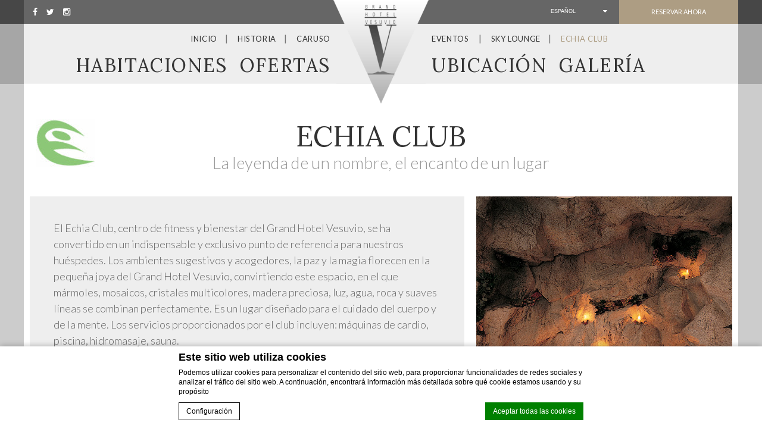

--- FILE ---
content_type: text/html; charset=UTF-8
request_url: https://www.vesuvio.it/es/echia-club/
body_size: 16123
content:
<!doctype html>
<!--[if lt IE 7 ]><html class="ie ie6" lang="es-ES" prefix="og: http://ogp.me/ns#"> <![endif]-->
<!--[if IE 7 ]><html class="ie ie7" lang="es-ES" prefix="og: http://ogp.me/ns#"> <![endif]-->
<!--[if IE 8 ]><html class="ie ie8" lang="es-ES" prefix="og: http://ogp.me/ns#"> <![endif]-->
<!--[if (gte IE 9)|!(IE)]><!-->
<html lang="es-ES" prefix="og: http://ogp.me/ns#" class="">
<!--<![endif]-->
<head>
	<meta charset="UTF-8" />
	<link rel="profile" href="http://gmpg.org/xfn/11" />
	<meta name="viewport" content="width=device-width, user-scalable=no, initial-scale=1.0, minimum-scale=1.0, maximum-scale=1.0">
	<link rel="pingback" href="https://www.vesuvio.it/xmlrpc.php" />
		<!-- WORDPRESS HEAD ADDITIONALS -->
	<title>Echia Club Hotel Nápoles -  Grand Hotel Vesuvio en el centro de Nápoles</title>
<meta name="description" content="Echia Club  Grand Hotel Vesuvio en el centro de Nápoles ... Reserva de hotel lujo en Nápoles."/>
<script type="text/javascript">
/* GA TRACKER */

/* Fb nb delay */

			var FB_nb_day_delay = 0;
</script>
<meta name="google-site-verification" content="hnaPZQ9hC6oMG4-1aBXB43kZXa6MEU67R_imtfHEeG8"/>



		<style>html { margin-top: 0px !important; } * html body { margin-top: 0px !important; }</style>
		<!--[if lt IE 9]>
			<script src="//html5shim.googlecode.com/svn/trunk/html5.js"></script>
		<![endif]-->
<script no-loader>/* Added by mu-plugin gmaps_keys_api_client.php */var fb__website_gmap_api_key = "AIzaSyDNgOcTdJy6AckExIgneGNkkiv8gUMRDeA";</script>        <!-- DEdge Macaron plugin output ( macaron-utils.min.js ) -->
        <script no-loader type='text/javascript'>
            var dedge_macaron_enabled = true;
			!function(o){function _(n,e){return e.every(function(e){return-1!==n.indexOf(e)})}o.dedge_macaron_is_enabled=function(){return void 0!==o.dedge_macaron_enabled&&o.dedge_macaron_enabled},o.dedge_macaron_get_consent_categories=function(){if(!o.dedge_macaron_is_enabled())return["needed","prefs","stats","ads","unknown"];var e=function(e){e=("; "+document.cookie).split(`; ${e}=`);return 2===e.length?decodeURIComponent(e.pop().split(";").shift()):null}("_deCookiesConsent"),n=[];return n=!1!==e?JSON.parse(e):n},o.dedge_macaron_on_consent=function(e,n,d){d=d||function(){};function o(o,t,e,a){return function(e){var n;r||(o=Array.isArray(o)?o:[o],(n=dedge_macaron_get_consent_categories())&&n.length&&(_(n,o)||_(o,["any"]))?(r=!0,t(n,a,e)):d(n,a,e))}}var t,r=!1;document.addEventListener("_deCookiesConsentGivenVanilla",o(e,n,0,"consentgiven")),t=o(e,n,0,"docready"),/complete|loaded|interactive/.test(document.readyState)?t({detail:"DOMContentAlreadyLoaded"}):document.addEventListener("DOMContentLoaded",function(e){t(e)})},o.dedge_macaron_load_consent_dependent_sections=function(i){var s,e,n;"GIVEN"!==(i=i||"GIVEN")&&"DENIED"!==i||(s="[MacaronCDS("+i+")] ",e=function(){var r="data-macaron-consent-cat";"DENIED"===i&&(r="data-macaron-consent-denied-cat");var c=dedge_macaron_get_consent_categories(),e=jQuery('script[type="application/json"][data-macaron-aware="true"]['+r+"]");0<e.length&&e.each(function(e,n){var o=jQuery(this),t=o.attr(r),a=o.attr("id")||"unknown-"+i+"-"+e,e=(e=t.split(",")).map(function(e){return e.replace(/[^a-z]+/g,"")});if("GIVEN"===i?_(c,e):!_(c,e)){window.console&&console.log(s+"LOAD #"+a+" for "+t);try{var d=JSON.parse(o.text());o.after(d),o.remove()}catch(e){window.console&&console.log(s+"ERROR",e,o,t)}}else window.console&&console.log(s+"SKIP #"+a+". Required="+t+"; Current="+c.join(","))})},"undefined"==typeof jQuery?n=setInterval(function(){"undefined"!=typeof jQuery&&(clearInterval(n),e())},150):e())},o.dedge_macaron_on_consent("any",function(){o.dedge_macaron_load_consent_dependent_sections("GIVEN")}),o.dedge_macaron_on_consent("any",function(){o.dedge_macaron_load_consent_dependent_sections("DENIED")})}(window);        </script>
        <!-- D-EdgeFBTrackingSupportsGA4 -->            <script no-loader>
                fb_tracking_var = {
                    usetracking: '1',
                };
                                fb_tracking_var.urls = ['book-secure.com', 'fastbooking.biz', 'redirect.fastbooking.com', 'fastbooking.co.uk'];
                                fb_tracking_var.usegtm = '1';

                fb_tracking_var.tracker = {id_hotel: 'UA-21415053-33', id_fastbooking_all: 'UA-4717938-7', "fb-ga4-dedge-id": "G-N3YD7DGKBW", enable_conversion_linker: 'true'};dataLayer = [{id_hotel: 'UA-21415053-33', id_fastbooking_all: 'UA-4717938-7', "fb-ga4-dedge-id": "G-N3YD7DGKBW", enable_conversion_linker: 'true'}];                fb_tracking_var.gtmfb = 'GTM-NHJGD93';
                dataLayer=dataLayer||[];
dataLayer.push({"digitalmediahotelId":{"hotelid":["ITIT1546"],"groupeid":["CA003298"],"hotelsaleforcedid":["D00054502"]},"facebooktracking":{"enabled":false},"googleadsconversionlinker":{"enabled":true},"sojerntracking":{"enabled":false},"adrolltracking":{"enabled":true,"adrollid":"H4SWLRFJLJHSRHSJTXESSP","adrollpixelid":"5GK3B6URIVEYVPS4M4HFQ2"},"dv360tracking":{"enabled":false},"digitalmediafingerprint":{"enabled":true,"url":"https://tracker.d-edgeconnect.media/generic/FPOnHotelWebsite.js"},"digitalmediachromeattributionapi":{"enabled":true,"url":"https://chromeapisandbox.d-edgeconnect.media/generic/ChromeOnHotelWebsite.js"},"hotelzone":"IT","domaineurl":"vesuvio.it"});
(function(w,d,s,l,i){w[l]=w[l]||[];w[l].push({'gtm.start': new Date().getTime(),event:'gtm.js'});var f=d.getElementsByTagName(s)[0], j=d.createElement(s),dl=l!='dataLayer'?'&l='+l:'';j.async=true;j.src='https://www.googletagmanager.com/gtm.js?id='+i+dl;f.parentNode.insertBefore(j,f);})(window,document,'script','dataLayer','GTM-NHJGD93');
						                fb_tracking_var.events = [];
            </script>
                            <script no-loader async src="https://staticaws.fbwebprogram.com/dedge_tracking_decorator/decorator.js"></script>
                <script no-loader async src="https://dedge-cookies.web.app/macaron-format-utils.min.js"></script>
                <script no-loader>
                    var _DEdgeTrackingDecorator = _DEdgeTrackingDecorator || {};
                    _DEdgeTrackingDecorator.config = {"requireConsent":false,"propagateConsent":false,"cmpType":"macaron","autoDecorate":true,"formsToDecorate":["#idForm","form[name=\"idForm\"]","#js__fbqs__form","#dynamic_calendar_form"],"overrideWindowOpen":true,"handleGoogleAnalytics":true,"debug":false,"dontLogSuccessMessages":false};

                    // Macaron
                    function TrackingDecoratorSetMacaronConsentOnEvent (event) {
                        if (typeof event.detail.consent !== 'undefined' && Array.isArray(event.detail.consent) && event.detail.consent.indexOf('ads') !== -1) {
                            var tmp = setInterval(function () {
                                if (typeof _DEdgeTrackingDecorator.setStorageConsent === 'function') {
                                    _DEdgeTrackingDecorator.setStorageConsent(true);
                                    clearInterval(tmp);
                                }
                            }, 100);
                        }
                    }
                    document.addEventListener('macaronConsentVanilla', TrackingDecoratorSetMacaronConsentOnEvent);
                    document.addEventListener('_deCookiesConsentGivenVanilla', TrackingDecoratorSetMacaronConsentOnEvent);
                    
                    // Required for availpro.js
                    if (typeof window.DEdgeBookingFormDecorators === 'undefined') {
                        window.DEdgeBookingFormDecorators = [];
                    }

                    document.addEventListener('dedge_tracking_params_available', function () {
                        try {
                            if (typeof _DEdgeTrackingDecorator!== 'undefined' &&
                                typeof _DEdgeTrackingDecorator.decorateObject !== 'undefined') {
                                window.DEdgeBookingFormDecorators.push(_DEdgeTrackingDecorator.decorateObject);
                            }
                        } catch (e) {
                            // do nothing
                        }
                    });
                    //Last chance: decorate links on click
                    function fbTrackingMaybeDecorateOnClick(evt) {
                        try {
                            var theLink = evt.target;
                            if (
                                theLink.tagName.toUpperCase() !== 'A'
                                && Element.prototype.closest
                                && theLink.closest('a') !== null
                            ) {
                                theLink = theLink.closest('a');
                            }
                            if (
                                typeof theLink.href !== 'undefined'
                                && typeof _DEdgeTrackingDecorator!== 'undefined'
                                && typeof _DEdgeTrackingDecorator.decorator !== 'undefined'
                                && typeof _DEdgeTrackingDecorator.decorator.shouldDecorateURL !== 'undefined'
                                && typeof _DEdgeTrackingDecorator.decorateUrl !== 'undefined'
                                && _DEdgeTrackingDecorator.decorator.shouldDecorateURL(theLink.href)
                            ) {
                                theLink.href = _DEdgeTrackingDecorator.decorateUrl(theLink.href);
                            }
                        } catch (err) {}
                    }
                    document.addEventListener('click', fbTrackingMaybeDecorateOnClick);
                </script>
                                <!-- D-EDGE Global GTM -->
                <script>
                    var dataLayer = window.dataLayer || [];
                    dataLayer.push({"event":"deglobal_pageview","deglobal_theme":"grand-hotel-vesuvio","deglobal_type":"premium","deglobal_language":"es","deglobal_page_type":"page","deglobal_be_type":"fbk","deglobal_be_hotel_id":"itnap12220","deglobal_be_group_id":"itnvesuvio","deglobal_be_is_group":"no","deglobal_be_is_fusion":"not_detected","deglobal_cmp_type":"macaron"});
                    (function(w,d,s,l,i){w[l]=w[l]||[];w[l].push({'gtm.start':
                            new Date().getTime(),event:'gtm.js'});var f=d.getElementsByTagName(s)[0],
                        j=d.createElement(s),dl=l!='dataLayer'?'&l='+l:'';j.async=true;j.src=
                        'https://www.googletagmanager.com/gtm.js?id='+i+dl;f.parentNode.insertBefore(j,f);
                    })(window,document,'script','dataLayer','GTM-K3MPX9B4');
                </script>
                <script type="application/json" id="de_global_tracking_datalayer">{"event":"deglobal_pageview","deglobal_theme":"grand-hotel-vesuvio","deglobal_type":"premium","deglobal_language":"es","deglobal_page_type":"page","deglobal_be_type":"fbk","deglobal_be_hotel_id":"itnap12220","deglobal_be_group_id":"itnvesuvio","deglobal_be_is_group":"no","deglobal_be_is_fusion":"not_detected","deglobal_cmp_type":"macaron"}</script>
                <!-- End D-EDGE Global GTM -->
                <link rel="alternate" hreflang="en" href="https://www.vesuvio.it/en/echia-club/" />
<link rel="alternate" hreflang="fr" href="https://www.vesuvio.it/fr/echia-club-2/" />
<link rel="alternate" hreflang="de" href="https://www.vesuvio.it/de/echia-club/" />
<link rel="alternate" hreflang="ja" href="https://www.vesuvio.it/ja/%e3%82%a8%e3%82%ad%e3%82%a2%e3%83%bb%e3%82%af%e3%83%a9%e3%83%96/" />
<link rel="alternate" hreflang="ru" href="https://www.vesuvio.it/ru/echia-club/" />
<link rel="alternate" hreflang="es" href="https://www.vesuvio.it/es/echia-club/" />
<link rel="alternate" hreflang="pt-pt" href="https://www.vesuvio.it/pt-pt/echia-club/" />
<link rel="alternate" hreflang="tr" href="https://www.vesuvio.it/tr/echia-club/" />
<link rel="alternate" hreflang="it" href="https://www.vesuvio.it/echia-club/" />

<!-- This site is optimized with the Yoast SEO plugin v3.8 - https://yoast.com/wordpress/plugins/seo/ -->
<link rel="canonical" href="https://www.vesuvio.it/es/echia-club/" />
<meta property="og:locale" content="es_ES" />
<meta property="og:type" content="article" />
<meta property="og:title" content="Echia Club - Grand Hotel Vesuvio" />
<meta property="og:description" content="El Echia Club, centro de fitness y bienestar del Grand Hotel Vesuvio, se ha convertido en un indispensable y exclusivo punto de referencia para nuestros huéspedes. Los ambientes sugestivos y acogedores, la paz y la magia florecen en la pequeña joya del Grand Hotel Vesuvio, convirtiendo este espacio, en el que mármoles, mosaicos, cristales multicolores, &hellip;" />
<meta property="og:url" content="https://www.vesuvio.it/es/echia-club/" />
<meta property="og:site_name" content="Grand Hotel Vesuvio" />
<meta name="twitter:card" content="summary" />
<meta name="twitter:description" content="El Echia Club, centro de fitness y bienestar del Grand Hotel Vesuvio, se ha convertido en un indispensable y exclusivo punto de referencia para nuestros huéspedes. Los ambientes sugestivos y acogedores, la paz y la magia florecen en la pequeña joya del Grand Hotel Vesuvio, convirtiendo este espacio, en el que mármoles, mosaicos, cristales multicolores, [&hellip;]" />
<meta name="twitter:title" content="Echia Club - Grand Hotel Vesuvio" />
<!-- / Yoast SEO plugin. -->

<link rel='dns-prefetch' href='//s.w.org' />
<link rel='stylesheet' id='wp-block-library-css'  href='https://www.vesuvio.it/wp-includes/css/dist/block-library/style.min.css' type='text/css' media='all' />
<link rel='stylesheet' id='resetCSS-css'  href='https://www.vesuvio.it/wp-content/plugins/fbcmsv2/assets/css/reset.css?' type='text/css' media='all' />
<link rel='stylesheet' id='jquery.fancybox-css'  href='https://www.vesuvio.it/wp-content/plugins/fbcmsv2/assets/css/jquery.fancybox.css' type='text/css' media='all' />
<link rel='stylesheet' id='libraries-css-css'  href='https://www.vesuvio.it/wp-content/themes/grand-hotel-vesuvio/css/src/libraries.css' type='text/css' media='all' />
<link rel='stylesheet' id='hotel_css-css'  href='https://www.vesuvio.it/wp-content/themes/grand-hotel-vesuvio/css/main.css' type='text/css' media='all' />
<script type='text/javascript' src='https://www.vesuvio.it/wp-content/plugins/fbcmsv2/assets/js/fbparam.js'></script>
<script type='text/javascript' src='https://www.vesuvio.it/wp-content/plugins/fbcmsv2/assets/js/fblib.js'></script>
<script type='text/javascript' src='https://www.vesuvio.it/wp-content/plugins/fbcmsv2/assets/js/fblib_open_in_new_tab.js'></script>
<script type='text/javascript' src='https://www.vesuvio.it/wp-includes/js/jquery/jquery.js?-wp'></script>
<script type='text/javascript' src='https://www.vesuvio.it/wp-includes/js/jquery/jquery-migrate.min.js?'></script>
<script type='text/javascript' src='https://www.vesuvio.it/wp-content/plugins/fbcmsv2/assets/js/jquery.cycle2.js?ver=v20130709'></script>
<script type='text/javascript' src='https://www.vesuvio.it/wp-content/plugins/fbcmsv2/assets/js/jquery.fancybox.pack.js?'></script>
<script type='text/javascript' src='https://www.vesuvio.it/wp-includes/js/jquery/ui/core.min.js?'></script>
<script type='text/javascript' src='https://www.vesuvio.it/wp-includes/js/jquery/ui/datepicker.min.js?'></script>
<script type='text/javascript'>
jQuery(document).ready(function(jQuery){jQuery.datepicker.setDefaults({"closeText":"Close","currentText":"Today","monthNames":["January","February","March","April","May","June","July","August","September","October","November","December"],"monthNamesShort":["Jan","Feb","Mar","Apr","May","Jun","Jul","Aug","Sep","Oct","Nov","Dec"],"nextText":"Next","prevText":"Previous","dayNames":["Sunday","Monday","Tuesday","Wednesday","Thursday","Friday","Saturday"],"dayNamesShort":["Sun","Mon","Tue","Wed","Thu","Fri","Sat"],"dayNamesMin":["S","M","T","W","T","F","S"],"dateFormat":"MM d, yy","firstDay":1,"isRTL":false});});
</script>
<script type='text/javascript' src='https://www.vesuvio.it/wp-content/plugins/fbcmsv2/assets/js/i18n/jquery.ui.datepicker-es.js?'></script>
<script type='text/javascript' src='https://www.vesuvio.it/wp-content/plugins/fbcmsv2/assets/js/offersmanager.js?'></script>
<script id='fbjs-inline' type='text/javascript'>function FBso_popin(e){document.getElementById("popinFBso").style.display="",document.getElementById("popinFBso_contenu").innerHTML=document.getElementById(e).innerHTML,FBso_centrer("popinFBso_conteneur",0,0)}function FBso_close(){document.getElementById("popinFBso").style.display="none"}function FBso_centrer(e,t,n){var o=document.documentElement,s=0,r=0;s=window.innerHeight?window.innerHeight:o.clientHeight,r=document.documentElement.scrollTop>0?document.documentElement.scrollTop:document.body.scrollTop>0?document.body.scrollTop:0;var i=parent.document.getElementById(e),a=0,d=0;a=0==n?i.offsetHeight:n,d=0==t?i.offsetWidth:t;var c=(document.body.clientWidth-d)/2,g=(s-a)/2+r,l=document.getElementById(e);l.style.top=g+"px",l.style.left=c+"px"}var FB={BrowserDetect:{init:function(){this.browser=this.searchString(this.dataBrowser)||"An unknown browser",this.version=this.searchVersion(navigator.userAgent)||this.searchVersion(navigator.appVersion)||"an unknown version",this.OS=this.searchString(this.dataOS)||"an unknown OS"},searchString:function(e){for(var t=0;t<e.length;t++){var n=e[t].string,o=e[t].prop;if(this.versionSearchString=e[t].versionSearch||e[t].identity,n){if(-1!=n.indexOf(e[t].subString))return e[t].identity}else if(o)return e[t].identity}},searchVersion:function(e){var t=e.indexOf(this.versionSearchString);if(-1!=t)return parseFloat(e.substring(t+this.versionSearchString.length+1))},dataBrowser:[{string:navigator.userAgent,subString:"Chrome",identity:"Chrome"},{string:navigator.userAgent,subString:"OmniWeb",versionSearch:"OmniWeb/",identity:"OmniWeb"},{string:navigator.vendor,subString:"Apple",identity:"Safari",versionSearch:"Version"},{prop:window.opera,identity:"Opera",versionSearch:"Version"},{string:navigator.vendor,subString:"iCab",identity:"iCab"},{string:navigator.vendor,subString:"KDE",identity:"Konqueror"},{string:navigator.userAgent,subString:"Firefox",identity:"Firefox"},{string:navigator.vendor,subString:"Camino",identity:"Camino"},{string:navigator.userAgent,subString:"Netscape",identity:"Netscape"},{string:navigator.userAgent,subString:"MSIE",identity:"Explorer",versionSearch:"MSIE"},{string:navigator.userAgent,subString:"Gecko",identity:"Mozilla",versionSearch:"rv"},{string:navigator.userAgent,subString:"Mozilla",identity:"Netscape",versionSearch:"Mozilla"}],dataOS:[{string:navigator.platform,subString:"Win",identity:"Windows"},{string:navigator.platform,subString:"Mac",identity:"Mac"},{string:navigator.userAgent,subString:"iPhone",identity:"iPhone/iPod"},{string:navigator.platform,subString:"Linux",identity:"Linux"}]},SnippetManager:{ids:[],add:function(e){this.ids.push(e)},remove:function(){for(var e=0;e<this.ids.length;e++)if("id"==this.ids[e]){this.ids.splice(e,1);break}},manage:function(){if(FB.BrowserDetect.init(),"Explorer"==FB.BrowserDetect.browser&&new Number(FB.BrowserDetect.version)<8||"Firefox"==FB.BrowserDetect.browser)for(var e=0;e<this.ids.length;e++)document.getElementById("iframe_"+this.ids[e]).style.display="block",document.getElementById(this.ids[e]).style.display="none"}},Loader:{eventType:{BEFORE_LOADING:0,AFTER_LOADING:1},observers:{},messageSeparator:"~|~",attachEvent:function(e,t){this.observers[e]||(this.observers[e]=[]),this.observers[e].push(t)},detachEvent:function(e,t){if(!this.observers[e])return!1;for(var n=!1,o=0;o<this.observers[e].length;o++)this.observers[e][o]==t&&(this.observers[e].splice(o,1),n=!0);return n},notify:function(e,t){if(this.observers[e])for(var n=0;n<this.observers[e].length;n++)this.observers[e][n].onNotify.call(this.observers[e][n],e,t)}},CrossCom:{swf:"//hotelsitecontents.fastbooking.com/js/fbX/fbx.swf",prefix:"fbx-",hasMessageHandler:!1,domIsReady:!1,crossComCallsUrl:[],callsId:[],startMessage:"<![CDATA[",endMessage:"]]>",handleMessage:function(e){if (typeof e.data === 'undefined' || !e.origin.match('fastbooking')) {return;}FB.Loader.notify(FB.Loader.eventType.BEFORE_LOADING);var t=e.data.split(FB.Loader.messageSeparator||"~|~"),n=document.getElementById(t[0]);t.length&&n&&(document.getElementById(t[0]).innerHTML=t[1]),FB.Loader.notify(FB.Loader.eventType.AFTER_LOADING)},retrieve:function(e,t){var n=this,o=function(e){FB.Loader.notify(FB.Loader.eventType.BEFORE_LOADING,e);var n=document.getElementById(t);n&&(n.innerHTML=e),FB.Loader.notify(FB.Loader.eventType.AFTER_LOADING,e)};if("undefined"==typeof easyXDM){var s=document.getElementsByTagName("head")[0],r=document.createElement("script");r.async=!1,r.type="text/javascript",r.src="http://hotelsitecontents.fastbooking.com/js/fbX/fbX.min.js",r.onreadystatechange=function(){if("undefined"!=typeof easyXDM){new easyXDM.Socket({remote:e,swf:n.swf,onMessage:function(e){o(e)}})}},r.onload=function(){if("undefined"!=typeof easyXDM){new easyXDM.Socket({remote:e,swf:n.swf,onMessage:function(e){o(e)}})}},s.appendChild(r)}else{new easyXDM.Socket({remote:e,swf:this.swf,onMessage:function(e){o(e)}})}},produce:function(){},getFrameContent:function(e){var t,n=document.getElementById(e);return n.contentDocument?t=n.contentDocument.getElementsByTagName("body")[0]:n.contentWindow&&(t=n.contentWindow.document.getElementsByTagName("body")[0]),t.innerHTML},alreadyLoaded:function(e){for(var t=0;t<this.callsId.length;t++)if(this.callsId[t]==e)return!0;return!1},consume:function(e,t){if(e instanceof Object){var n=[];for(var o in e)n.push(o+"="+encodeURIComponent(decodeURIComponent(e[o])));if(e.url)e=e.url,e+="?"!==e.substr(-1)?"?"+n.join("&"):n.join("&");else{var s=window.parent.location;e=s.protocol+"//hotelsitecontents.fastbooking.com/router.php?"+n.join("&")}}var r=this.prefix+t;return this.alreadyLoaded(r)&&document.getElementById(r)?(document.getElementById(r).contentWindow.postMessage("refresh","*"),void 0):(FB.BrowserDetect.init(),"Explorer"==FB.BrowserDetect.browser&&new Number(FB.BrowserDetect.version)<8?(e.match(/(:?&|\?)type=/)?e=e.replace(/(&|\?)type=.*?(&|$)/g,"$1type=ie7$2"):e+="&type=ie7",this.retrieve(e,t)):(this.domIsReady&&this.hasMessageHandler?this.createIframe(e,t):this.crossComCallsUrl.push({id:t,uri:e}),this.hasMessageHandler||(this.onReady(),window.attachEvent&&window.attachEvent("onmessage",FB.CrossCom.handleMessage),document.attachEvent&&document.attachEvent("onmessage",FB.CrossCom.handleMessage),window.addEventListener&&window.addEventListener("message",FB.CrossCom.handleMessage,!1),FB.CrossCom.hasMessageHandler=!0)),this.callsId.push(r),void 0)},createIframe:function(e,t){var n=document.createElement("iframe");n.src=e,n.style.display="none",n.id=this.prefix+t,document.getElementsByTagName("body")[0].appendChild(n)},manage:function(e){var t=this;e&&(t=e),t.crossComCallsUrl||(t=FB.CrossCom);for(var n=0;n<t.crossComCallsUrl.length;n++)t.createIframe(t.crossComCallsUrl[n].uri,t.crossComCallsUrl[n].id);t.crossComCallsUrl.splice(0,t.crossComCallsUrl.length),t.domIsReady=!0},onReady:function(){var e=this;document.addEventListener?DOMContentLoaded=function(){document.removeEventListener("DOMContentLoaded",DOMContentLoaded,!1),e.manage(e)}:document.attachEvent&&(DOMContentLoaded=function(){"complete"===document.readyState&&(document.detachEvent("onreadystatechange",DOMContentLoaded),e.manage(e))}),"complete"===document.readyState&&setTimeout(e.manage,1),document.addEventListener?(document.addEventListener("DOMContentLoaded",DOMContentLoaded,!1),window.addEventListener("load",e.manage,!1)):document.attachEvent&&(document.attachEvent("onreadystatechange",DOMContentLoaded),window.attachEvent("onload",e.manage))}}};!function(){window.attachEvent&&window.attachEvent("onmessage",FB.CrossCom.handleMessage),document.attachEvent&&document.attachEvent("onmessage",FB.CrossCom.handleMessage),window.addEventListener&&window.addEventListener("message",FB.CrossCom.handleMessage,!1)}();</script>
<script type='text/javascript' src='https://www.vesuvio.it/wp-content/plugins/fbcmsv2/assets/js/device.min.js?'></script>
<script type='text/javascript' src='https://www.vesuvio.it/wp-content/themes/grand-hotel-vesuvio/js/libraries.min.js?'></script>
<link rel='https://api.w.org/' href='https://www.vesuvio.it/es/wp-json/' />
<link rel='shortlink' href='https://www.vesuvio.it/es/?p=601' />
 
	<script type="text/javascript">
		var	theme_dir = 'https://www.vesuvio.it/wp-content/themes/grand-hotel-vesuvio';
		var cname = 'ITNVesuvio';
	</script>
 
</head>

<body class="page-template-default page page-id-601  es">

		<div id="header_wrapper" class="page-template-default page page-id-601" >
		<div id="top_bar" class="hidden-xs hidden-sm transition_03">
			<div class="container-fluid">
				<div class="row">
					<div class="col-sm-6">
						<div id="header_social">
							<div class="social"><a class="social_link transition_03 facebook" href="https://www.facebook.com/GrandHotelVesuvio" rel="nofollow" target="_blank"><span class="fa fa-facebook"></span></a><a class="social_link transition_03 twitter" href="https://twitter.com/VesuvioGrandHtl" rel="nofollow" target="_blank"><span class="fa fa-twitter"></span></a><a class="social_link transition_03 instagram" href="https://www.instagram.com/explore/locations/451889/grand-hotel-vesuvio" rel="nofollow" target="_blank"><span class="fa fa-instagram"></span></a></div>

						</div>
												<div id="seobar_wrapper" ><div class="seobar"><h1>Echia Club  Grand Hotel Vesuvio</h1><span>Hotel lujo en Nápoles</span></div></div>
					</div>
					<div id="logo" class=" clearfix">
						<a href="https://www.vesuvio.it/es/" title="Grand Hotel Vesuvio">
							<img class="fixed" src="https://d1vp8nomjxwyf1.cloudfront.net/wp-content/uploads/sites/165/2017/06/01085950/A_logo.png" alt="Grand Hotel Vesuvio" />
							<img class="scrolled" src="https://d1vp8nomjxwyf1.cloudfront.net/wp-content/uploads/sites/165/2017/06/01090021/A_logo_black.png" alt="Grand Hotel Vesuvio" />
						</a>
					</div>
					<div class="col-sm-6 col-sm-offset-4">
						<a id="main_book" href="javascript:;" class="">Reservar ahora</a>
						<div id="lang_menu">
  <div style="display:none;">
    <div id="other_languages">
      <a href="javascript:;" id="close_lang"><span class="fa fa-times"></span></a>
      <div id="custom_lang_list">
        <div class="title">Choose your <span class="big">language</span></div>
		<div id="lang_sel_list" class="lang_sel_list_horizontal">
			<ul>
				<li class="icl-en"><a href="https://www.vesuvio.it/en/echia-club/"  class="lang_sel_other"><img  class="iclflag" src="https://www.vesuvio.it/wp-content/plugins/sitepress-multilingual-cms/res/flags/en.png" alt="en" title="English" />&nbsp;English</a></li><li class="icl-fr"><a href="https://www.vesuvio.it/fr/echia-club-2/"  class="lang_sel_other"><img  class="iclflag" src="https://www.vesuvio.it/wp-content/plugins/sitepress-multilingual-cms/res/flags/fr.png" alt="fr" title="Français" />&nbsp;Français</a></li><li class="icl-de"><a href="https://www.vesuvio.it/de/echia-club/"  class="lang_sel_other"><img  class="iclflag" src="https://www.vesuvio.it/wp-content/plugins/sitepress-multilingual-cms/res/flags/de.png" alt="de" title="Deutsch" />&nbsp;Deutsch</a></li><li class="icl-ja"><a href="https://www.vesuvio.it/ja/%e3%82%a8%e3%82%ad%e3%82%a2%e3%83%bb%e3%82%af%e3%83%a9%e3%83%96/"  class="lang_sel_other"><img  class="iclflag" src="https://www.vesuvio.it/wp-content/plugins/sitepress-multilingual-cms/res/flags/ja.png" alt="ja" title="日本語" />&nbsp;日本語</a></li><li class="icl-ru"><a href="https://www.vesuvio.it/ru/echia-club/"  class="lang_sel_other"><img  class="iclflag" src="https://www.vesuvio.it/wp-content/plugins/sitepress-multilingual-cms/res/flags/ru.png" alt="ru" title="Русский" />&nbsp;Русский</a></li><li class="icl-es"><a href="https://www.vesuvio.it/es/echia-club/"  class="lang_sel_sel"><img  class="iclflag" src="https://www.vesuvio.it/wp-content/plugins/sitepress-multilingual-cms/res/flags/es.png" alt="es" title="Español" />&nbsp;Español</a></li><li class="icl-pt-pt"><a href="https://www.vesuvio.it/pt-pt/echia-club/"  class="lang_sel_other"><img  class="iclflag" src="https://www.vesuvio.it/wp-content/plugins/sitepress-multilingual-cms/res/flags/pt-pt.png" alt="pt-pt" title="Português" />&nbsp;Português</a></li><li class="icl-tr"><a href="https://www.vesuvio.it/tr/echia-club/"  class="lang_sel_other"><img  class="iclflag" src="https://www.vesuvio.it/wp-content/plugins/sitepress-multilingual-cms/res/flags/tr.png" alt="tr" title="Türkçe" />&nbsp;Türkçe</a></li><li class="icl-it"><a href="https://www.vesuvio.it/echia-club/"  class="lang_sel_other"><img  class="iclflag" src="https://www.vesuvio.it/wp-content/plugins/sitepress-multilingual-cms/res/flags/it.png" alt="it" title="Italiano" />&nbsp;Italiano</a></li>			</ul>
		</div>
	      </div>
    </div>
  </div>
  <div id="lang_list"><ul><li class="active"><a href="#other_languages"><span class="language-name">Español</span></a></li></ul></div></div>					</div>
				</div>
			</div>
		</div>

		<div id="header" class="page-template-default page page-id-601 hidden-xs hidden-sm" >
			<header>
				<div class="container-fluid custom_container">
					<div class="row clearfix">
						<div id="top_menu" class="clearfix ">
							<nav role="navigation">
								<div class="col-md-6 col-lg-7 col_top_menu col_top_menu_left clearfix">
									<ul class="menu">
										<li id="menu-item-1049" class="menu-item menu-item-type-post_type menu-item-object-page menu-item-home menu-item-1049"><a href="https://www.vesuvio.it/es/">Inicio</a></li>
<li id="menu-item-1094" class="menu-item menu-item-type-post_type menu-item-object-page menu-item-1094"><a href="https://www.vesuvio.it/es/historia/">Historia</a></li>
<li id="menu-item-1137" class="menu-item menu-item-type-post_type menu-item-object-page menu-item-1137"><a href="https://www.vesuvio.it/es/caruso/">Caruso</a></li>
									</ul>
								</div>
								<div class="col-md-6 col-lg-7 col-md-offset-4 col-lg-offset-2 col_top_menu col_top_menu_right clearfix">
									<ul class="menu">
										<li id="menu-item-1134" class="menu-item menu-item-type-post_type menu-item-object-page menu-item-has-children dropdown menu-item-1134"><a href="https://www.vesuvio.it/es/eventos/">Eventos<span class="caret">+</span></a>
<ul class="dropdown-menu  sub-menu depth_0">
	<li id="menu-item-1135" class="menu-item menu-item-type-post_type menu-item-object-page menu-item-1135"><a href="https://www.vesuvio.it/es/eventos/recepciones-y-banquetes/">Recepciones y Banquetes</a></li>
</ul>
</li>
<li id="menu-item-1583" class="menu-item menu-item-type-post_type menu-item-object-page menu-item-1583"><a href="https://www.vesuvio.it/es/bar/">Sky Lounge</a></li>
<li id="menu-item-1153" class="menu-item menu-item-type-post_type menu-item-object-page current-menu-item page_item page-item-601 current_page_item active menu-item-1153"><a href="https://www.vesuvio.it/es/echia-club/">Echia Club</a></li>
									</ul>
								</div>
							</nav>
						</div>

						<div id="main_menu" class="clearfix ">
							<nav role="navigation">
								<div class="col-xs-7 col_bottom_menu col_bottom_menu_left">
									<ul class="menu">
										<li id="menu-item-1469" class="menu-item menu-item-type-post_type menu-item-object-page menu-item-1469"><a href="https://www.vesuvio.it/es/las-habitaciones/">Habitaciones</a></li>
<li id="menu-item-1021" class="menu-item menu-item-type-post_type menu-item-object-page menu-item-1021"><a href="https://www.vesuvio.it/es/ofertas-especiales/">Ofertas</a></li>
									</ul>
								</div>
								<div class="col-xs-7  col-md-offset-2 col_bottom_menu col_bottom_menu_right">
									<ul class="menu">
										<li id="menu-item-1022" class="menu-item menu-item-type-post_type menu-item-object-page menu-item-1022"><a href="https://www.vesuvio.it/es/ubicacion/">Ubicación</a></li>
<li id="menu-item-1023" class="menu-item menu-item-type-post_type menu-item-object-page menu-item-1023"><a href="https://www.vesuvio.it/es/galeria/">Galería</a></li>
									</ul>
								</div>
							</nav>
						</div>

					</div>
				</div><!-- .container -->
			</header><!-- #header -->
		</div>

		<div id="mobile_container" class="visible-xs visible-sm">
		<div class="container-fluid">
			<div class="row clearfix">
				<div class="col-xs-5">
					<a id="open_menu_mobile" href="javascript:void(0)">Menu</a>
				</div>
				<div class="col-xs-7">
					<div id="change_lang">
						<select onchange="if (this.value) window.location.href=this.value" ><option  value="https://www.vesuvio.it/tr/echia-club/">Türkçe</option><option  value="https://www.vesuvio.it/ru/echia-club/">Русский</option><option  value="https://www.vesuvio.it/pt-pt/echia-club/">Português</option><option  value="https://www.vesuvio.it/ja/%e3%82%a8%e3%82%ad%e3%82%a2%e3%83%bb%e3%82%af%e3%83%a9%e3%83%96/">日本語</option><option  value="https://www.vesuvio.it/echia-club/">Italiano</option><option  value="https://www.vesuvio.it/fr/echia-club-2/">Français</option><option  value="https://www.vesuvio.it/de/echia-club/">Deutsch</option><option selected="selected" value="https://www.vesuvio.it/es/echia-club/">Español</option><option  value="https://www.vesuvio.it/en/echia-club/">English</option></select>					</div>
				</div>
				<div class="col-xs-4">
					<div id="contacts_mobile">							<a href="tel:+39 081 7640044" class="mobile_button transition_03">
								<span class="fa fa-phone"></span>
								Call us							</a>					</div>
				</div>

			</div>
		</div>
</div>

<div id="mobile_menu_wrap" class="hidden-md hidden-lg transition_03" >
	<div id="mobile_menu_container">
		<div id="mobile_menu">
			<ul class="menu mobile clearfix">
				<li class="menu-item menu-item-type-post_type menu-item-object-page menu-item-home menu-item-1049"><a href="https://www.vesuvio.it/es/">Inicio</a></li>
<li class="menu-item menu-item-type-post_type menu-item-object-page menu-item-1094"><a href="https://www.vesuvio.it/es/historia/">Historia</a></li>
<li class="menu-item menu-item-type-post_type menu-item-object-page menu-item-1137"><a href="https://www.vesuvio.it/es/caruso/">Caruso</a></li>
<li class="menu-item menu-item-type-post_type menu-item-object-page menu-item-has-children dropdown menu-item-1134"><a href="https://www.vesuvio.it/es/eventos/">Eventos<span class="caret">+</span></a>
<ul class="dropdown-menu  sub-menu depth_0">
	<li class="menu-item menu-item-type-post_type menu-item-object-page menu-item-1135"><a href="https://www.vesuvio.it/es/eventos/recepciones-y-banquetes/">Recepciones y Banquetes</a></li>
</ul>
</li>
<li class="menu-item menu-item-type-post_type menu-item-object-page menu-item-1583"><a href="https://www.vesuvio.it/es/bar/">Sky Lounge</a></li>
<li class="menu-item menu-item-type-post_type menu-item-object-page current-menu-item page_item page-item-601 current_page_item active menu-item-1153"><a href="https://www.vesuvio.it/es/echia-club/">Echia Club</a></li>
<li class="menu-item menu-item-type-post_type menu-item-object-page menu-item-1469"><a href="https://www.vesuvio.it/es/las-habitaciones/">Habitaciones</a></li>
<li class="menu-item menu-item-type-post_type menu-item-object-page menu-item-1021"><a href="https://www.vesuvio.it/es/ofertas-especiales/">Ofertas</a></li>
<li class="menu-item menu-item-type-post_type menu-item-object-page menu-item-1022"><a href="https://www.vesuvio.it/es/ubicacion/">Ubicación</a></li>
<li class="menu-item menu-item-type-post_type menu-item-object-page menu-item-1023"><a href="https://www.vesuvio.it/es/galeria/">Galería</a></li>
			</ul>
		</div>
	</div>
</div>


<div id="mobile_bar" class="hidden-lg hidden-md" >
	<div class="container-fluid">
		<div class="row clearfix">
			<div class="col-xs-7 col_no_padding">
				<a id="book_mobile" class="book_btn" onclick="hhotelDispopriceFHP('ITNVesuvio', '', '', '', '', '', 'EUR', '');" href="javascript:;">Reservar ahora</a>
			</div>
			<div class="col-xs-3 col_no_padding">
				<a href="https://www.vesuvio.it/es/" class="mobile_button transition_03"><span class="fa fa-home"></span>Home</a>
			</div>				<div class="col-xs-3 col_no_padding">
					<a href="https://www.vesuvio.it/es/ubicacion/" class="mobile_button transition_03"><span class="fa fa-map-marker"></span>Ubicación</a>
				</div>				<div class="col-xs-3 col_no_padding">
				<a href="https://www.vesuvio.it/es/ofertas-especiales/" class="mobile_button transition_03"><span class="fa fa-gift"></span>Ofertas especiales</a>
				</div>		</div>
	</div>
</div>
	</div>

<div id="booking_wrap_overlay" class="clearfix hidden-xs hidden-sm"></div>
<div id="booking_wrap" class="page-template-default page page-id-601  clearfix hidden-xs hidden-sm transition_04">
	<div id="booking_form_container">
		<a href="javascript:;" id="close_booking"><span class="fa fa-times"></span></a>
				<script>
			var datepicker_i18n_script = "https:\/\/www.vesuvio.it\/wp-content\/plugins\/fbcmsv2\/assets\/js\/i18n\/jquery.ui.datepicker-es.js";
			var hotel_data =	{"last_tab":"0","hotel_name":"Grand Hotel Vesuvio","hotel_stars":"3","logo":{"url":"https:\/\/d1vp8nomjxwyf1.cloudfront.net\/wp-content\/uploads\/sites\/165\/2017\/06\/01085950\/A_logo.png","id":"4","height":"218","width":"200","thumbnail":"https:\/\/d1vp8nomjxwyf1.cloudfront.net\/wp-content\/uploads\/sites\/165\/2017\/06\/01085950\/A_logo-150x150.png"},"hotel_url":"","hotel_phone":"+39 081 7640044","hotel_fax":"+39 081 7644483","hotel_email":"info@vesuvio.it","logo_scrolled":{"url":"https:\/\/d1vp8nomjxwyf1.cloudfront.net\/wp-content\/uploads\/sites\/165\/2017\/06\/01090021\/A_logo_black.png","id":"5","height":"218","width":"200","thumbnail":"https:\/\/d1vp8nomjxwyf1.cloudfront.net\/wp-content\/uploads\/sites\/165\/2017\/06\/01090021\/A_logo_black-150x150.png"},"logo_mobile":{"url":"https:\/\/d1vp8nomjxwyf1.cloudfront.net\/wp-content\/uploads\/sites\/165\/2017\/06\/01090030\/A_logo_mobile.png","id":"6","height":"204","width":"87","thumbnail":"https:\/\/d1vp8nomjxwyf1.cloudfront.net\/wp-content\/uploads\/sites\/165\/2017\/06\/01090030\/A_logo_mobile.png"},"google-plus":"","facebook":"https:\/\/www.facebook.com\/GrandHotelVesuvio","twitter":"https:\/\/twitter.com\/VesuvioGrandHtl","pinterest":"","youtube":"","share":"","flickr":"","instagram":"https:\/\/www.instagram.com\/explore\/locations\/451889\/grand-hotel-vesuvio","hotel_address":"Via Partenope 45","hotel_pc":"80121","hotel_city":"Napoli","hotel_country":"Italy","hotel_coords":"40.83004589999999,14.24815239999998","map_type":"ROADMAP","map_zoom":"12","map_title":"","map_popup":"","map_type_control":"1","map_zoom_control":"1","zoom_control_style":"SMALL","zoom_control_position":"TOP_LEFT","map_streetview_control":"1","map_scroll_wheel":"","provider":"embed","streetview_support":"","streetview_heading":"","streetview_pitch":"","streetview_pageload":"","hotel_hid":"itnap12220","fb_hotel_name":"Italy-Grand-Hotel-Vesuvio","hotel_connect_name":"ITNVesuvio","fb_cluster_name":"ITNVesuvio","remove_automatic_credits_link":"0","gds":"itnap12220","vat":"00272590639 - Codice Unico Identificativo (CUSR): 15063049ALB0511 - CIN: IT063049A1XRKE8YX3","fb_open_in_new_tab":"1","hotel_formtitle":"Grand Hotel Vesuvio","hotel_nbdelay":"","hotel_minadults":"1","hotel_maxadults":"4","hotel_minchildren":"0","hotel_maxchildren":"2","hotel_trackingcode":"","hotel_hide_best_price":"","hotel_hide_last_room":"","bookingform_preseladults":"2","bookingform_childrenages":"1","fb_js_noconflict":"","override_snippet_options":"0","so_currencylabel":"","so_currency":"EUR","so_exclude":"","so_excludetaxes":"","so_format":"0;.;,","so_orderby":"price","so_order":"asc","so_round":"1","so_extra_override":"","avp_enable":"","avp_base_url":"","avp_hid":"","avp_groupid":"","avp_is_group_be":"","avp_excludeoffers":"","avp_infants_maxage":"2","avp_pass_language":"","avp_hide_best_price":"","avp_hide_last_room":"","avp_currency":"","hotel_ga_tracker":"","hotel_ga_tracker2":"","hotel_ga_tracker3":"","hotel_gwt_tag":"hnaPZQ9hC6oMG4-1aBXB43kZXa6MEU67R_imtfHEeG8","hotel_bwt_tag":"","google_adwords":"","hotel_event_management":"","hotel_service_management":"","hotel_poi_management":"0","hotel_news_management":"","dedge_enable_comments":"0","REDUX_last_saved":1768373382,"REDUX_LAST_SAVE":1768373382,"REDUX_COMPILER":1496307537,"REDUX_LAST_COMPILER":1496307537};
		</script>
		<h2>Reserva en línea</h2>
		<div class="dates">
			<div class="field date_arrival">
				<span class="label">Arrival</span>
				<span class="arrival"></span>
			</div>
			<div class="field date_departure">
				<span class="label">Departure</span>
				<span class="departure">...</span>
			</div>
			<div class="field nights_field">
				<span class="nights"></span>
				<div class="label">
					<span class="singular">night</span>
					<span class="plural">nights</span>
				</div>
			</div>
		</div>
		<div class="booking_form clearfix">
			<form target="dispoprice" name="idForm" class="" id="idForm">
				<input type='hidden' name='showPromotions' value='3'>
				<input type='hidden' name='langue' value=''>
				<input type="hidden" name="Hotelnames" value="ITNVesuvio" />
				<input type="hidden" name="Clusternames" value="ITNVesuvio" />
				<!--  dates fields -->
				<input type='hidden' name='frommonth' value=''>
				<input type='hidden' name='fromday' value=''>
				<input type='hidden' name='fromyear' value=''>
				<input type='hidden' name='tomonth' value=''>
				<input type='hidden' name='today' value=''>
				<input type='hidden' name='toyear' value=''>
                <!---->
                <!-- adults and rooms -->
<!--                <input type='hidden' name='adulteresa' value=''>-->
<!--                <input type='hidden' name='enfantresa' value=''>-->

				<!--  datepicker container -->
				<div id="inline-datepicker-box">
					<div id="inline-datepicker"></div>
				</div>

				<div class="buttons">
					<div class="field">
						<a class="reset" href="javascript:;">Reiniciar</a>
					</div>

					<div class="field cancel_box">
						<a href="javascript:;" class="cancel_booking">Cancelar</a>
					</div>
					<input name='B1' id="bf_submit" class="transition_03" type='button' value='Reservar ahora'>

				</div>

				<div class="elem section-nb_adults clearfix">
					<label for="adulteresa" class="bf_nb-adults">Adults</label>
					<select name="adulteresa" class="bf_select-adults">
													<option value='1'  >1</option>
													<option value='2' selected="selected" >2</option>
													<option value='3'  >3</option>
													<option value='4'  >4</option>
											</select>
				</div>
				<div class="elem section-children clearfix">
					<label for="enfantresa" class="bf_nb-children">Children</label>
					<select name="enfantresa" class="bf_select-children">
													<option value='0'>0</option>
													<option value='1'>1</option>
													<option value='2'>2</option>
											</select>
				</div>

                                    <div class="children_ages">
                    <div class="children_ages_content clearfix">
                        <label>Please select children ages:</label>                        <div class="children_box children_age_1 hidden btn-group">
                            <label>First Child</label>
                            <select class="children_age_sel" data-childindex="1">
                                <option value="">-</option>                                    <option value="1">1</option>                                    <option value="2">2</option>                                    <option value="3">3</option>                            </select>
                            </div>                        <div class="children_box children_age_2 hidden btn-group">
                            <label>Second Child</label>
                            <select class="children_age_sel" data-childindex="2">
                                <option value="">-</option>                                    <option value="1">1</option>                                    <option value="2">2</option>                                    <option value="3">3</option>                            </select>
                            </div>                    </div>
                    <input name="childrenAges1" type="hidden" value="" />
                    </div>
			</form><!-- idForm -->
		</div>

	</div>
</div>

		<div class="s_spacer">&nbsp;</div>			
			<div id="page" class="default shadows">
				<section>

					<!-- CONTENT INDEX --><div id="body" class="section">
  <div class="container-fluid custom_container">
    <div class="row">
      <div class="col-xs-16 ">

          <div id="extra_logo" class="hidden-xs"><img src="https://d1vp8nomjxwyf1.cloudfront.net/wp-content/uploads/sites/165/2016/07/21101115/logo_echia1.jpg" /></div>
        <div class="box_title centered">
          <h2>Echia Club</h2>            <h3><div class="abstract">La leyenda de un nombre, el encanto de un lugar</div>
</h3>        </div>
      </div>


              <div class="col-xs-16">
          <div class="box_content_row row clearfix">
            <div class="col-xs-16 box_content_col col-md-10 ">
              <div class="box_content">
                <div class="body"><p>El Echia Club, centro de fitness y bienestar del Grand Hotel Vesuvio, se ha convertido en un indispensable y exclusivo punto de referencia para nuestros huéspedes. Los ambientes sugestivos y acogedores, la paz y la magia florecen en la pequeña joya del Grand Hotel Vesuvio, convirtiendo este espacio, en el que mármoles, mosaicos, cristales multicolores, madera preciosa, luz, agua, roca y suaves líneas se combinan perfectamente. Es un lugar diseñado para el cuidado del cuerpo y de la mente. Los servicios proporcionados por el club incluyen: máquinas de cardio, piscina, hidromasaje, sauna.</p>
<p style="text-align: center"><strong>Gym is accessible free of charge</strong></p>
<p style="text-align: center">every day 24/7</p>
<p style="text-align: center"><strong>Indoor Pool and Relaxation Area (equipped with sauna and Jacuzzi) are accessible free of charge. </strong></p>
<p style="text-align: center">from Monday to Saturday from 8.00 a.m. to 11.00 a.m. and from 4 p.m. to 7.30 p.m.</p>
<p style="text-align: center"><strong>Closed on Sundays and Bank Holidays. <u>Reservation mandatory.</u></strong></p>
<p>&nbsp;</p>
</div>              </div>
            </div>
            <div class="col-md-6 hidden-sm hidden-xs thumb box_content_col"><a href="https://d1vp8nomjxwyf1.cloudfront.net/wp-content/uploads/sites/165/2016/07/01090516/A_fitness_e_relaxation_centre_thumb.jpg" class="img_link fancy" title="Echia Club"  data-resize="true" data-img_width="800" data-img_height="700"><img class="logo" src="https://d1vp8nomjxwyf1.cloudfront.net/wp-content/uploads/sites/165/2016/07/01090516/A_fitness_e_relaxation_centre_thumb.jpg" alt="Echia Club"></a></div>          </div>
        </div>
    </div>
  </div><!-- end .container -->
</div>




						<div id="photogallery" class="section" >
		<div class="container-fuid">
			<div class="row">
				<div class="col-xs-16">
					<div class="slideshow_wrapper">						<script type="text/javascript">
							var photogallery_images_w = 1280;
							var	photogallery_images_h = 850;
							var photogallery_image_data = [{"url":"https:\/\/d1vp8nomjxwyf1.cloudfront.net\/wp-content\/uploads\/sites\/165\/2016\/07\/12072633\/Hotel_Vesuvio_Echia_Gallery4.jpg","caption":"<a class=\"view fancy transition_03\" href=\"https:\/\/d1vp8nomjxwyf1.cloudfront.net\/wp-content\/uploads\/sites\/165\/2016\/07\/12072633\/Hotel_Vesuvio_Echia_Gallery4.jpg\" rel=\"gallery\"><span class=\"fa fa-eye transition_03\">&nbsp;<\/span><\/a> "},{"url":"https:\/\/d1vp8nomjxwyf1.cloudfront.net\/wp-content\/uploads\/sites\/165\/2016\/07\/12072635\/Hotel_Vesuvio_Echia_Gallery6.jpg","caption":"<a class=\"view fancy transition_03\" href=\"https:\/\/d1vp8nomjxwyf1.cloudfront.net\/wp-content\/uploads\/sites\/165\/2016\/07\/12072635\/Hotel_Vesuvio_Echia_Gallery6.jpg\" rel=\"gallery\"><span class=\"fa fa-eye transition_03\">&nbsp;<\/span><\/a> "},{"url":"https:\/\/d1vp8nomjxwyf1.cloudfront.net\/wp-content\/uploads\/sites\/165\/2016\/07\/12072636\/Hotel_Vesuvio_Echia_Gallery7.jpg","caption":"<a class=\"view fancy transition_03\" href=\"https:\/\/d1vp8nomjxwyf1.cloudfront.net\/wp-content\/uploads\/sites\/165\/2016\/07\/12072636\/Hotel_Vesuvio_Echia_Gallery7.jpg\" rel=\"gallery\"><span class=\"fa fa-eye transition_03\">&nbsp;<\/span><\/a> "}]  ;
						</script>

						<div class="cycle"></div>

                        <div class="overlay left">                                <a href="javascript:void(0)" class="arrow prev"><span class="fa fa-angle-left"></span></a>                        </div>
                        <div class="overlay right">                                <a href="javascript:void(0)" class="arrow next"><span class="fa fa-angle-right"></span></a>                        </div>
					</div>
				</div>
			</div>
		</div>
	</div>
					<!-- CONTENT extra -->  <div id="extra" class="section">
    <div class="container-fluid custom_container">
      <div class="row">

        <div class=" col-xs-16 box_content_col  col-md-10  ">
          <div class="box_content_intro clearfix">
            <div class="body"><p>El Echia Club, centro de fitness y bienestar del Grand Hotel Vesuvio, se ha convertido en un indispensable y exclusivo punto de referencia para nuestros huéspedes. Los ambientes sugestivos y acogedores, la paz y la magia florecen en la pequeña joya del Grand Hotel Vesuvio, convirtiendo este espacio, en el que mármoles, mosaicos, cristales multicolores, madera preciosa, luz, agua, roca y suaves líneas se combinan perfectamente. Es un lugar diseñado para el cuidado del cuerpo y de la mente. Los servicios proporcionados por el club incluyen: máquinas de cardio, piscina, hidromasaje, sauna.</p>
<p>El étimo de la palabra «Echia» es incierto, sus orígenes oscilan entre el mito de Venus y Hércules. La historia de este antiguo nombre, aunque tenga su origen en la belleza o la fuerza, está relacionada con la historia del monte que se erige a las espaldas del Grand Hotel Vesuvio, es decir del monte Echia, lo que explica el homenaje que el hotel ha querido rendir a las míticas laderas. En estas aguas la sirena Partenope se precipitó desesperada, después de haber intentado en vano seducir al inefable Odiseo. Es aquí, a orillas del golfo más precioso del mundo, donde nació el núcleo urbano más antiguo de Nápoles. Es aquí, en las laderas del monte Echia, donde en el siglo IX a.C. los griegos fundaron «Partenope» que se convirtió más tarde en Palepoli», la «Ciudad Antigua». Los colonos griegos, inigualables por su habilidad para elegir las tierras exploradas como asentamientos, se quedaron en este lugar: el encanto de la bahía, las exuberantes laderas, la fertilidad del mar, las fuentes de aguas sulfurosas del Monte Echia parecían simplemente un <strong><em>regalo divino para los humanos.</em></strong></p>
<p>&nbsp;</p>
<p style="text-align: center;">
</div>
          </div>
        </div>
                    <div class="col-md-6 col-xs-16">
              	<div id="preview_offers" class="section default "  >
			<div class="preview_offers clearfix">
				      <div class="special_offers" id="FB_so_preview">
        <div class="spinner">
  <div class="spinner-container container1">
    <div class="circle1"></div>
    <div class="circle2"></div>
    <div class="circle3"></div>
    <div class="circle4"></div>
  </div>
  <div class="spinner-container container2">
    <div class="circle1"></div>
    <div class="circle2"></div>
    <div class="circle3"></div>
    <div class="circle4"></div>
  </div>
  <div class="spinner-container container3">
    <div class="circle1"></div>
    <div class="circle2"></div>
    <div class="circle3"></div>
    <div class="circle4"></div>
  </div>
</div>      </div>
      <script>
        FB.CrossCom.consume("https:\/\/hotelsitecontents.fastbooking.com\/router.php?snippet=promotionorderable&hid=itnap12220&divdest=FB_so_preview&lg=es&cta=Reservar+ahora&apd=De&pn=&js_flag=1&ctam=Informaciones&orderby=price&order=asc&displayPrice=1&pb_flag=0&paragraph=1&displayPriceOld=0&displayOrder=tpbdm-pdb&orderBy=price&nb=1&currency=EUR&currencyLabel=%E2%82%AC+&gold=1" , "FB_so_preview");
      </script>				<script type="text/javascript">
					offersconf = (typeof offersconf === 'undefined' ? [] : offersconf);
					offersconf.push('#FB_so_preview ul');
				</script>
			</div>
			<div class="centered view_all_offers">
				<a href="https://www.vesuvio.it/es/ofertas-especiales/">Ver todas las ofertas</a>
			</div>

	</div>
            </div>      </div>
    </div>
  </div><!-- end .container -->
				</section>
			</div><!-- end #page -->
		
		
		

	<div id="footer_wrap" class="page-template-default page page-id-601  shadows">
		<div id="footer">
			<footer>
				<div class="container-fluid custom_container">
					<div class="row clearfix">

						<div class="col-md-8 col-sm-8 col-xs-16">
							<div class="social"><a class="social_link transition_03 facebook" href="https://www.facebook.com/GrandHotelVesuvio" rel="nofollow" target="_blank"><span class="fa fa-facebook"></span></a><a class="social_link transition_03 twitter" href="https://twitter.com/VesuvioGrandHtl" rel="nofollow" target="_blank"><span class="fa fa-twitter"></span></a><a class="social_link transition_03 instagram" href="https://www.instagram.com/explore/locations/451889/grand-hotel-vesuvio" rel="nofollow" target="_blank"><span class="fa fa-instagram"></span></a></div>

						</div>

						<div class="col-md-8 col-sm-8 col-xs-16">
							<div id="partners" class="clearfix" >

	<div class="partner lhw">
		<img src="https://www.vesuvio.it/wp-content/themes/grand-hotel-vesuvio/images/lhw-logo.png">
	</div>

	<div class="partner prestige">
		<img src="https://www.vesuvio.it/wp-content/themes/grand-hotel-vesuvio/images/logo_prestige.png">
	</div>

</div>
						</div>


						<div class="col-xs-16 footer_menu_address_wrapper">

							<div id="footer_menu" class="clearfix">
								<section  class="main-navigation"><ul id="menu-footer-menu-it-spagnolo" class="menu"><li id="menu-item-1481" class="menu-item menu-item-type-post_type menu-item-object-page menu-item-1481"><a href="https://www.vesuvio.it/es/mapa-del-sitio/">Mapa del sitio</a></li>
<li id="menu-item-955" class="menu-item menu-item-type-post_type menu-item-object-page menu-item-955"><a href="https://www.vesuvio.it/es/calidad-y-politica-medioambientales/">Calidad y Política Medioambientales</a></li>
<li id="menu-item-2203" class="menu-item menu-item-type-post_type menu-item-object-page menu-item-2203"><a href="https://www.vesuvio.it/es/reviews/">Reviews</a></li>
<li id="menu-item-956" class="menu-item menu-item-type-post_type menu-item-object-page menu-item-956"><a href="https://www.vesuvio.it/es/privacy/">Privacy</a></li>
<li id="menu-item-957" class="menu-item menu-item-type-post_type menu-item-object-page menu-item-957"><a href="https://www.vesuvio.it/es/contactos/">Contactos</a></li>
<li id="menu-item-2037" class="menu-item menu-item-type-post_type menu-item-object-page menu-item-2037"><a href="https://www.vesuvio.it/es/cookie-policy/">Cookie policy</a></li>
<li id="menu-item-2477" class="move_last_el menu-item menu-item-type-custom menu-item-object-custom menu-item-2477"><a target="_blank" rel="noopener noreferrer" href="https://vesuvio.infodenuncia.it/">Whistleblowing</a></li>
			<li id="menu-item-credits" class="menu-item menu-item-type-custom menu-item-object-custom"><a target="_blank" href="https://www.d-edge.com/">Credits</a></li></ul>								</section>
							</div>

							<div class="hotel_contacts_footer">    <div class="address_box clearfix">
      <span class="line address"><span></span>&nbsp;Via Partenope 45 - 80121 Napoli -  Italy  </span>
      <span class="line phone"><span>Phone</span>&nbsp;+39 081 7640044</span>
      <span class="line fax"><span>Fax</span>&nbsp;+39 081 7644483</span>
      <span class="line mail"><span>Email</span>&nbsp;<a href="mailto:info@vesuvio.it">info@vesuvio.it</a></span>
      <span class="line vat"><span>VAT</span>&nbsp;00272590639 - Codice Unico Identificativo (CUSR): 15063049ALB0511 - CIN: IT063049A1XRKE8YX3  - &copy; Copyright Grand Hotel Vesuvio - 2026 </span>
    </div></div>
							<div id="seobar"></div>

						</div>
					</div>
				</div>

			</footer><!-- #footer -->
		</div>
	</div>
	<div class="system"><script type='text/javascript' src='https://www.vesuvio.it/wp-content/themes/grand-hotel-vesuvio/js/bf.js?'></script>
<script type='text/javascript' src='https://www.vesuvio.it/wp-content/themes/grand-hotel-vesuvio/js/main.js?'></script>
<script type='text/javascript' src='https://www.vesuvio.it/wp-content/plugins/fb-tracking/js/fb_tracking.js?#defer'></script>
        <!-- DEdge Macaron plugin output -->
        <script no-loader type='text/javascript'>
            __deCookieToken = "eyJhbGciOiJIUzI1NiIsInR5cCI6IkpXVCJ9.eyJzY29wZXMiOiJ3d3cudmVzdXZpby5pdCIsImlhdCI6MTYyNzY0NDIwMiwianRpIjoiNDI4ZDIzZGYtNzJiYi00MjA5LTk1NzgtYzM4YTBjODYyMGUzIn0.uTeq-7BeOzokRZ0I3uNnx69w-I_6O56H4x4YOUNxGEQ";
            __deCookiesCustom = [];
            __deCookiesStrings = {};
            __deCookiesConfig = {"consent_mode_v2":false,"tpl":"minimal","show_refuse_button":false,"show_close_button":false,"alwaysInjectBanner":false,"dny_ac_dft":false,"privacy_policy":"https:\/\/www.vesuvio.it\/es\/cookie-policy\/"};
            __deCookiesScriptUrl = "https:\/\/macaron-assets.d-edge-webstudio.com\/decookie.min.js?ver=1720689190";
            !function(a,o,n){function t(e){window.dataLayer=window.dataLayer||[],window.console&&console.log("Pushing to DL",e),dataLayer.push(e)}var e,i,d,r,s,c,l;i=function(){window[a]=function(t){if(void 0!==t&&void 0!==t.cookies&&null!==t){var e=window.__deCookiesCustom||[];if(0<e.length){for(var o=0;o<e.length;o++){var n=function(e,o){for(var n=0;n<t.cookies.length;n++)if(t.cookies[n].name===e&&t.cookies[n].domain===o)return t.cookies[n];return!1}(e[o].name,e[o].domain);!1===n?t.cookies.push(e[o]):"undefined"!=typeof jQuery&&jQuery.extend(!0,n,e[o])}window.console&&console.log&&console.log("MACARON Final list of cookies",t.cookies)}}else window.console&&console.log(a," Cookie data is null. failing gracefully")},window.__deCookieMustacheDataFilter=function(e){"function"==typeof dedge_macaron_override_mustache_data&&dedge_macaron_override_mustache_data(e)},jQuery(document).on("__macaron_loaded",function(){var e;"undefined"!=typeof dataLayer&&(window.__deCookieClasses=__deCookies.consentGivenOn,t({event:"macaronLoaded"}),e=__deCookiesConfig.tpl||"minimal",t({macaronTemplate:e}))}),jQuery(document).on("__macaron_deps_loaded",function(){var e="undefined"!=typeof __deCookiesStrings?__deCookiesStrings:{};"undefined"!=typeof __deCookieI18n&&(__deCookieI18n=jQuery.extend(!0,__deCookieI18n,e))}),jQuery(document).on("_deCookiesConsentGiven",function(e){var o=Array.prototype.slice.call(arguments,1);"undefined"!=typeof dataLayer&&(window.__deCookieClasses=o,t({event:"macaronConsentGiven",macaronConsentClasses:o}))}),dedge_macaron_on_consent("any",function(n){var e=__deCookiesConfig.tpl||"minimal";t({macaronTemplate:e}),t({event:"macaronConsent",macaronCategories:n}),document.dispatchEvent(new CustomEvent("macaronConsentVanilla",{detail:{consent:n}})),jQuery(document).trigger("macaronConsent",{consent:n}),jQuery.each(n,function(e,o){t({event:"macaronConsent_"+o,macaronCategories:n}),document.dispatchEvent(new CustomEvent("macaronConsentVanilla_"+o,{detail:{consent:n}})),jQuery(document).trigger("macaronConsent_"+o,{consent:n})})});var e=document.createElement("script");e.setAttribute("async",!0),e.setAttribute("data-config",JSON.stringify(n)),e.type="text/javascript",e.id="de-macaron-script",e.src=o,((document.getElementsByTagName("head")||[null])[0]||document.getElementsByTagName("script")[0].parentNode).appendChild(e)},void 0!==(e="jQuery")&&void 0!==i&&(e.constructor!==Array&&(e=[e]),void 0===d&&(d=100),r="$_onAvailableIntervals",s="$_onAvailableCallbacks",window[r]=window[r]||[],window[s]=window[s]||[],window[s].push(i),i=window[s].length-1,window[r].push(setInterval((c=i,l=e,function(){for(var e=!0,o=0;o<l.length;o++)e=e&&function(e){e=e.split(".");for(var o=window[e.shift()];o&&e.length;)o=o[e.shift()];return void 0!==o}(l[o]);e&&(clearInterval(window[r][c]),void 0!==window[s][c]&&window[s][c]())}),d)))}("__deCookieResponseFilter",__deCookiesScriptUrl,__deCookiesConfig);        </script>
        <style id="macaron-css-variables" type="text/css">body #macaron_cookie_box {--macaron-banner-bg: #FFFFFF; --macaron-maincta-bg: #008000; --macaron-maincta-text: #FFFFFF; --macaron-maincta-h-bg: #666666; --macaron-maincta-h-text: #FFFFFF; --macaron-choosecta-bg: #FFFFFF; --macaron-choosecta-text: #000000; --macaron-choosecta-h-bg: #FFFFFF; --macaron-choosecta-h-text: #000000; --macaron-othercta-bg: #000000; --macaron-othercta-text: #FFFFFF; --macaron-othercta-h-bg: #666666; --macaron-othercta-h-text: #FFFFFF; --macaron-cookielist-border: #000000; --macaron-text-color: #000000; --macaron-cookie-th-bg: #EEEEEE; --macaron-cookie-tr-border: #DDDDDD; --macaron-onoff-switch: #FFFFFF; --macaron-onoff-off-bg: #CCCCCC; --macaron-onoff-off-border: #CCCCCC; --macaron-onoff-on-bg: #008000; --macaron-onoff-on-border: #008000; --macaron-popin-underlay-bg: #FFFFFF; --macaron-onoff-radius-out: 24px; --macaron-onoff-radius-in: 16px; --macaron-onoff-dis-opacity: 0.3; --macaron-cta-dis-opacity: 0.3; --macaron-popin-underlay-opacity: 0.5; --macaron-cta-radius: 0px; --macaron-box-zindex: 9999999999999999999999999999;} </style></div>
</body>
</html>

--- FILE ---
content_type: text/css
request_url: https://www.vesuvio.it/wp-content/themes/grand-hotel-vesuvio/css/src/libraries.css
body_size: 12441
content:
.col-custom-xs-1,.col-custom-xs-10,.col-custom-xs-11,.col-custom-xs-12,.col-custom-xs-2,.col-custom-xs-3,.col-custom-xs-4,.col-custom-xs-5,.col-custom-xs-6,.col-custom-xs-7,.col-custom-xs-8,.col-custom-xs-9,.col-xs-1,.col-xs-10,.col-xs-11,.col-xs-12,.col-xs-13,.col-xs-14,.col-xs-15,.col-xs-16,.col-xs-2,.col-xs-3,.col-xs-4,.col-xs-5,.col-xs-6,.col-xs-7,.col-xs-8,.col-xs-9,.ui-datepicker .ui-datepicker-buttonpane button.ui-datepicker-current,.ui-datepicker-multi .ui-datepicker-group,.ui-datepicker-rtl .ui-datepicker-buttonpane button{float:left}.ui-widget-content a,.ui-widget-header a{color:#222}b,optgroup,strong{font-weight:700}button,html input[type=button],html input[type=button],input[type=reset],input[type=submit],input[type=reset],input[type=submit]{-webkit-appearance:button;cursor:pointer}.clearfix:after,.container-fluid:after,.container:after,.row:after,.ui-helper-clearfix:after{clear:both}.owl-carousel,.owl-carousel .owl-item,.owl-controls,html{-webkit-tap-highlight-color:transparent}.owl-carousel.owl-rtl,.ui-datepicker-rtl{direction:rtl}[class*=" icon_"],[class^=icon_],[class^=icon_]{speak:none;text-transform:none;-moz-osx-font-smoothing:grayscale;font-style:normal;font-variant:normal;-webkit-font-smoothing:antialiased;font-weight:400}/*!
 * Bootstrap v3.2.0 (http://getbootstrap.com)
 * Copyright 2011-2014 Twitter, Inc.
 * Licensed under MIT (https://github.com/twbs/bootstrap/blob/master/LICENSE)
 *//*!
 * Generated using the Bootstrap Customizer (http://getbootstrap.com/customize/?id=ca473072f3fe03074fb3)
 * Config saved to config.json and https://gist.github.com/ca473072f3fe03074fb3
 *//*! normalize.css v3.0.1 | MIT License | git.io/normalize */img{border:0;vertical-align:middle}svg:not(:root){overflow:hidden}pre,textarea{overflow:auto}input[type=checkbox],input[type=radio]{box-sizing:border-box;padding:0}input[type=number]::-webkit-inner-spin-button,input[type=number]::-webkit-outer-spin-button{height:auto}input[type=search]{-webkit-appearance:textfield;-moz-box-sizing:content-box;-webkit-box-sizing:content-box;box-sizing:content-box}input[type=search]::-webkit-search-cancel-button,input[type=search]::-webkit-search-decoration{-webkit-appearance:none}td,th{padding:0}html{font-family:sans-serif;-ms-text-size-adjust:100%;-webkit-text-size-adjust:100%}figure{margin:0}@-ms-viewport{width:device-width}.visible-lg,.visible-lg-block,.visible-lg-inline,.visible-lg-inline-block,.visible-md,.visible-md-block,.visible-md-inline,.visible-md-inline-block,.visible-sm,.visible-sm-block,.visible-sm-inline,.visible-sm-inline-block,.visible-xs,.visible-xs-block,.visible-xs-inline,.visible-xs-inline-block{display:none!important}@media (max-width:767px){.visible-xs{display:block!important}table.visible-xs{display:table}tr.visible-xs{display:table-row!important}td.visible-xs,th.visible-xs{display:table-cell!important}.visible-xs-block{display:block!important}.visible-xs-inline{display:inline!important}.visible-xs-inline-block{display:inline-block!important}}@media (min-width:768px) and (max-width:991px){.visible-sm{display:block!important}table.visible-sm{display:table}tr.visible-sm{display:table-row!important}td.visible-sm,th.visible-sm{display:table-cell!important}.visible-sm-block{display:block!important}.visible-sm-inline{display:inline!important}.visible-sm-inline-block{display:inline-block!important}}@media (min-width:992px) and (max-width:1199px){.visible-md{display:block!important}table.visible-md{display:table}tr.visible-md{display:table-row!important}td.visible-md,th.visible-md{display:table-cell!important}.visible-md-block{display:block!important}.visible-md-inline{display:inline!important}.visible-md-inline-block{display:inline-block!important}}@media (min-width:1200px){.visible-lg{display:block!important}table.visible-lg{display:table}tr.visible-lg{display:table-row!important}td.visible-lg,th.visible-lg{display:table-cell!important}.visible-lg-block{display:block!important}.visible-lg-inline{display:inline!important}.visible-lg-inline-block{display:inline-block!important}.hidden-lg{display:none!important}}@media print{.visible-print-inline-block{display:inline-block!important}.hidden-print{display:none!important}}/*! jQuery UI - v1.9.2 - 2013-11-25
* http://jqueryui.com
* Includes: jquery.ui.core.css, jquery.ui.datepicker.css, jquery.ui.theme.css
* To view and modify this theme, visit http://jqueryui.com/themeroller/?ffDefault=Verdana%2CArial%2Csans-serif&fwDefault=normal&fsDefault=1.1em&cornerRadius=1px&bgColorHeader=%23cccccc&bgTextureHeader=highlight_soft&bgImgOpacityHeader=0&borderColorHeader=%23aaaaaa&fcHeader=%23222222&iconColorHeader=%23222222&bgColorContent=%23ffffff&bgTextureContent=flat&bgImgOpacityContent=75&borderColorContent=%23aaaaaa&fcContent=%23222222&iconColorContent=%23222222&bgColorDefault=%23e6e6e6&bgTextureDefault=glass&bgImgOpacityDefault=75&borderColorDefault=%23d3d3d3&fcDefault=%23555555&iconColorDefault=%23888888&bgColorHover=%23dadada&bgTextureHover=glass&bgImgOpacityHover=75&borderColorHover=%23999999&fcHover=%23212121&iconColorHover=%23454545&bgColorActive=%23ffffff&bgTextureActive=glass&bgImgOpacityActive=65&borderColorActive=%23aaaaaa&fcActive=%23212121&iconColorActive=%23454545&bgColorHighlight=%23fbf9ee&bgTextureHighlight=glass&bgImgOpacityHighlight=55&borderColorHighlight=%23fcefa1&fcHighlight=%23363636&iconColorHighlight=%232e83ff&bgColorError=%23fef1ec&bgTextureError=glass&bgImgOpacityError=95&borderColorError=%23cd0a0a&fcError=%23cd0a0a&iconColorError=%23cd0a0a&bgColorOverlay=%23aaaaaa&bgTextureOverlay=flat&bgImgOpacityOverlay=0&opacityOverlay=30&bgColorShadow=%23aaaaaa&bgTextureShadow=flat&bgImgOpacityShadow=0&opacityShadow=30&thicknessShadow=8px&offsetTopShadow=-8px&offsetLeftShadow=-8px&cornerRadiusShadow=8px
* Copyright 2013 jQuery Foundation and other contributors; Licensed MIT */.ui-datepicker-multi .ui-datepicker-group-last .ui-datepicker-header,.ui-datepicker-multi .ui-datepicker-group-middle .ui-datepicker-header{border-left-width:0}.ui-datepicker-rtl .ui-datepicker-buttonpane button.ui-datepicker-current,.ui-datepicker-rtl .ui-datepicker-group{float:right}.ui-state-error a,.ui-state-error-text,.ui-widget-content .ui-state-error a,.ui-widget-content .ui-state-error-text,.ui-widget-header .ui-state-error a,.ui-widget-header .ui-state-error-text{color:#cd0a0a}.ui-widget-content .ui-icon,.ui-widget-header .ui-icon{background-image:url(../images/ui-icons_222222_256x240.png)}.ui-state-active .ui-icon,.ui-state-focus .ui-icon,.ui-state-hover .ui-icon{background-image:url(../images/ui-icons_454545_256x240.png)}.ui-icon-seek-first,.ui-icon-seek-start{background-position:-80px -160px}.sr-only,svg:not(:root){overflow:hidden}hr,img,legend{border:0}.col-custom-xs-1,.col-custom-xs-10,.col-custom-xs-11,.col-custom-xs-12,.col-custom-xs-2,.col-custom-xs-3,.col-custom-xs-4,.col-custom-xs-5,.col-custom-xs-6,.col-custom-xs-7,.col-custom-xs-8,.col-custom-xs-9,.col-xs-1,.col-xs-10,.col-xs-11,.col-xs-12,.col-xs-13,.col-xs-14,.col-xs-15,.col-xs-16,.col-xs-2,.col-xs-3,.col-xs-4,.col-xs-5,.col-xs-6,.col-xs-7,.col-xs-8,.col-xs-9{float:left}/*!
 * Bootstrap v3.2.0 (http://getbootstrap.com)
 * Copyright 2011-2014 Twitter, Inc.
 * Licensed under MIT (https://github.com/twbs/bootstrap/blob/master/LICENSE)
 *//*!
 * Generated using the Bootstrap Customizer (http://getbootstrap.com/customize/?id=ca473072f3fe03074fb3)
 * Config saved to config.json and https://gist.github.com/ca473072f3fe03074fb3
 *//*! normalize.css v3.0.1 | MIT License | git.io/normalize */@-ms-viewport{width:device-width}/*! jQuery UI - v1.9.2 - 2013-11-25
* http://jqueryui.com
* Includes: jquery.ui.core.css, jquery.ui.datepicker.css, jquery.ui.theme.css
* To view and modify this theme, visit http://jqueryui.com/themeroller/?ffDefault=Verdana%2CArial%2Csans-serif&fwDefault=normal&fsDefault=1.1em&cornerRadius=1px&bgColorHeader=%23cccccc&bgTextureHeader=highlight_soft&bgImgOpacityHeader=0&borderColorHeader=%23aaaaaa&fcHeader=%23222222&iconColorHeader=%23222222&bgColorContent=%23ffffff&bgTextureContent=flat&bgImgOpacityContent=75&borderColorContent=%23aaaaaa&fcContent=%23222222&iconColorContent=%23222222&bgColorDefault=%23e6e6e6&bgTextureDefault=glass&bgImgOpacityDefault=75&borderColorDefault=%23d3d3d3&fcDefault=%23555555&iconColorDefault=%23888888&bgColorHover=%23dadada&bgTextureHover=glass&bgImgOpacityHover=75&borderColorHover=%23999999&fcHover=%23212121&iconColorHover=%23454545&bgColorActive=%23ffffff&bgTextureActive=glass&bgImgOpacityActive=65&borderColorActive=%23aaaaaa&fcActive=%23212121&iconColorActive=%23454545&bgColorHighlight=%23fbf9ee&bgTextureHighlight=glass&bgImgOpacityHighlight=55&borderColorHighlight=%23fcefa1&fcHighlight=%23363636&iconColorHighlight=%232e83ff&bgColorError=%23fef1ec&bgTextureError=glass&bgImgOpacityError=95&borderColorError=%23cd0a0a&fcError=%23cd0a0a&iconColorError=%23cd0a0a&bgColorOverlay=%23aaaaaa&bgTextureOverlay=flat&bgImgOpacityOverlay=0&opacityOverlay=30&bgColorShadow=%23aaaaaa&bgTextureShadow=flat&bgImgOpacityShadow=0&opacityShadow=30&thicknessShadow=8px&offsetTopShadow=-8px&offsetLeftShadow=-8px&cornerRadiusShadow=8px
* Copyright 2013 jQuery Foundation and other contributors; Licensed MIT */.col-custom-custom-xs-1,.col-custom-lg-1,.col-custom-lg-10,.col-custom-lg-11,.col-custom-lg-12,.col-custom-lg-2,.col-custom-lg-3,.col-custom-lg-4,.col-custom-lg-5,.col-custom-lg-6,.col-custom-lg-7,.col-custom-lg-8,.col-custom-lg-9,.col-custom-md-1,.col-custom-md-10,.col-custom-md-11,.col-custom-md-12,.col-custom-md-2,.col-custom-md-3,.col-custom-md-4,.col-custom-md-5,.col-custom-md-6,.col-custom-md-7,.col-custom-md-8,.col-custom-md-9,.col-custom-sm-1,.col-custom-sm-10,.col-custom-sm-11,.col-custom-sm-12,.col-custom-sm-2,.col-custom-sm-3,.col-custom-sm-4,.col-custom-sm-5,.col-custom-sm-6,.col-custom-sm-7,.col-custom-sm-8,.col-custom-sm-9,.col-custom-xs-10,.col-custom-xs-11,.col-custom-xs-12,.col-custom-xs-2,.col-custom-xs-3,.col-custom-xs-4,.col-custom-xs-5,.col-custom-xs-6,.col-custom-xs-7,.col-custom-xs-8,.col-custom-xs-9{position:relative;min-height:1px;padding-left:10px;padding-right:10px}legend,td,th{padding:0}.col-custom-xs-12{width:100%}.col-custom-xs-11{width:91.66666667%}.col-custom-xs-10{width:83.33333333%}.col-custom-xs-9{width:75%}.col-custom-xs-8{width:66.66666667%}.col-custom-xs-7{width:58.33333333%}.col-custom-xs-6{width:50%}.col-custom-xs-5{width:41.66666667%}.col-custom-xs-4{width:33.33333333%}.col-custom-xs-3{width:25%}.col-custom-xs-2{width:16.66666667%}.col-custom-xs-1{width:8.33333333%}.col-custom-xs-pull-12{right:100%}.col-custom-xs-pull-11{right:91.66666667%}.col-custom-xs-pull-10{right:83.33333333%}.col-custom-xs-pull-9{right:75%}.col-custom-xs-pull-8{right:66.66666667%}.col-custom-xs-pull-7{right:58.33333333%}.col-custom-xs-pull-6{right:50%}.col-custom-xs-pull-5{right:41.66666667%}.col-custom-xs-pull-4{right:33.33333333%}.col-custom-xs-pull-3{right:25%}.col-custom-xs-pull-2{right:16.66666667%}.col-custom-xs-pull-1{right:8.33333333%}.col-custom-xs-pull-0{right:auto}.col-custom-xs-push-12{left:100%}.col-custom-xs-push-11{left:91.66666667%}.col-custom-xs-push-10{left:83.33333333%}.col-custom-xs-push-9{left:75%}.col-custom-xs-push-8{left:66.66666667%}.col-custom-xs-push-7{left:58.33333333%}.col-custom-xs-push-6{left:50%}.col-custom-xs-push-5{left:41.66666667%}.col-custom-xs-push-4{left:33.33333333%}.col-custom-xs-push-3{left:25%}.col-custom-xs-push-2{left:16.66666667%}.col-custom-xs-push-1{left:8.33333333%}.col-custom-xs-push-0{left:auto}.col-custom-xs-offset-12{margin-left:100%}.col-custom-xs-offset-11{margin-left:91.66666667%}.col-custom-xs-offset-10{margin-left:83.33333333%}.col-custom-xs-offset-9{margin-left:75%}.col-custom-xs-offset-8{margin-left:66.66666667%}.col-custom-xs-offset-7{margin-left:58.33333333%}.col-custom-xs-offset-6{margin-left:50%}.col-custom-xs-offset-5{margin-left:41.66666667%}.col-custom-xs-offset-4{margin-left:33.33333333%}.col-custom-xs-offset-3{margin-left:25%}.col-custom-xs-offset-2{margin-left:16.66666667%}.col-custom-xs-offset-1{margin-left:8.33333333%}.col-custom-xs-offset-0{margin-left:0}@media (min-width:768px){.col-custom-sm-1,.col-custom-sm-10,.col-custom-sm-11,.col-custom-sm-12,.col-custom-sm-2,.col-custom-sm-3,.col-custom-sm-4,.col-custom-sm-5,.col-custom-sm-6,.col-custom-sm-7,.col-custom-sm-8,.col-custom-sm-9{float:left}.col-custom-sm-12{width:100%}.col-custom-sm-11{width:91.66666667%}.col-custom-sm-10{width:83.33333333%}.col-custom-sm-9{width:75%}.col-custom-sm-8{width:66.66666667%}.col-custom-sm-7{width:58.33333333%}.col-custom-sm-6{width:50%}.col-custom-sm-5{width:41.66666667%}.col-custom-sm-4{width:33.33333333%}.col-custom-sm-3{width:25%}.col-custom-sm-2{width:16.66666667%}.col-custom-sm-1{width:8.33333333%}.col-custom-sm-pull-12{right:100%}.col-custom-sm-pull-11{right:91.66666667%}.col-custom-sm-pull-10{right:83.33333333%}.col-custom-sm-pull-9{right:75%}.col-custom-sm-pull-8{right:66.66666667%}.col-custom-sm-pull-7{right:58.33333333%}.col-custom-sm-pull-6{right:50%}.col-custom-sm-pull-5{right:41.66666667%}.col-custom-sm-pull-4{right:33.33333333%}.col-custom-sm-pull-3{right:25%}.col-custom-sm-pull-2{right:16.66666667%}.col-custom-sm-pull-1{right:8.33333333%}.col-custom-sm-pull-0{right:auto}.col-custom-sm-push-12{left:100%}.col-custom-sm-push-11{left:91.66666667%}.col-custom-sm-push-10{left:83.33333333%}.col-custom-sm-push-9{left:75%}.col-custom-sm-push-8{left:66.66666667%}.col-custom-sm-push-7{left:58.33333333%}.col-custom-sm-push-6{left:50%}.col-custom-sm-push-5{left:41.66666667%}.col-custom-sm-push-4{left:33.33333333%}.col-custom-sm-push-3{left:25%}.col-custom-sm-push-2{left:16.66666667%}.col-custom-sm-push-1{left:8.33333333%}.col-custom-sm-push-0{left:auto}.col-custom-sm-offset-12{margin-left:100%}.col-custom-sm-offset-11{margin-left:91.66666667%}.col-custom-sm-offset-10{margin-left:83.33333333%}.col-custom-sm-offset-9{margin-left:75%}.col-custom-sm-offset-8{margin-left:66.66666667%}.col-custom-sm-offset-7{margin-left:58.33333333%}.col-custom-sm-offset-6{margin-left:50%}.col-custom-sm-offset-5{margin-left:41.66666667%}.col-custom-sm-offset-4{margin-left:33.33333333%}.col-custom-sm-offset-3{margin-left:25%}.col-custom-sm-offset-2{margin-left:16.66666667%}.col-custom-sm-offset-1{margin-left:8.33333333%}.col-custom-sm-offset-0{margin-left:0}}@media (min-width:992px){.col-custom-md-1,.col-custom-md-10,.col-custom-md-11,.col-custom-md-12,.col-custom-md-2,.col-custom-md-3,.col-custom-md-4,.col-custom-md-5,.col-custom-md-6,.col-custom-md-7,.col-custom-md-8,.col-custom-md-9{float:left}.col-custom-md-12{width:100%}.col-custom-md-11{width:91.66666667%}.col-custom-md-10{width:83.33333333%}.col-custom-md-9{width:75%}.col-custom-md-8{width:66.66666667%}.col-custom-md-7{width:58.33333333%}.col-custom-md-6{width:50%}.col-custom-md-5{width:41.66666667%}.col-custom-md-4{width:33.33333333%}.col-custom-md-3{width:25%}.col-custom-md-2{width:16.66666667%}.col-custom-md-1{width:8.33333333%}.col-custom-md-pull-12{right:100%}.col-custom-md-pull-11{right:91.66666667%}.col-custom-md-pull-10{right:83.33333333%}.col-custom-md-pull-9{right:75%}.col-custom-md-pull-8{right:66.66666667%}.col-custom-md-pull-7{right:58.33333333%}.col-custom-md-pull-6{right:50%}.col-custom-md-pull-5{right:41.66666667%}.col-custom-md-pull-4{right:33.33333333%}.col-custom-md-pull-3{right:25%}.col-custom-md-pull-2{right:16.66666667%}.col-custom-md-pull-1{right:8.33333333%}.col-custom-md-pull-0{right:auto}.col-custom-md-push-12{left:100%}.col-custom-md-push-11{left:91.66666667%}.col-custom-md-push-10{left:83.33333333%}.col-custom-md-push-9{left:75%}.col-custom-md-push-8{left:66.66666667%}.col-custom-md-push-7{left:58.33333333%}.col-custom-md-push-6{left:50%}.col-custom-md-push-5{left:41.66666667%}.col-custom-md-push-4{left:33.33333333%}.col-custom-md-push-3{left:25%}.col-custom-md-push-2{left:16.66666667%}.col-custom-md-push-1{left:8.33333333%}.col-custom-md-push-0{left:auto}.col-custom-md-offset-12{margin-left:100%}.col-custom-md-offset-11{margin-left:91.66666667%}.col-custom-md-offset-10{margin-left:83.33333333%}.col-custom-md-offset-9{margin-left:75%}.col-custom-md-offset-8{margin-left:66.66666667%}.col-custom-md-offset-7{margin-left:58.33333333%}.col-custom-md-offset-6{margin-left:50%}.col-custom-md-offset-5{margin-left:41.66666667%}.col-custom-md-offset-4{margin-left:33.33333333%}.col-custom-md-offset-3{margin-left:25%}.col-custom-md-offset-2{margin-left:16.66666667%}.col-custom-md-offset-1{margin-left:8.33333333%}.col-custom-md-offset-0{margin-left:0}}@media (min-width:1200px){.col-custom-lg-1,.col-custom-lg-10,.col-custom-lg-11,.col-custom-lg-12,.col-custom-lg-2,.col-custom-lg-3,.col-custom-lg-4,.col-custom-lg-5,.col-custom-lg-6,.col-custom-lg-7,.col-custom-lg-8,.col-custom-lg-9{float:left}.col-custom-lg-12{width:100%}.col-custom-lg-11{width:91.66666667%}.col-custom-lg-10{width:83.33333333%}.col-custom-lg-9{width:75%}.col-custom-lg-8{width:66.66666667%}.col-custom-lg-7{width:58.33333333%}.col-custom-lg-6{width:50%}.col-custom-lg-5{width:41.66666667%}.col-custom-lg-4{width:33.33333333%}.col-custom-lg-3{width:25%}.col-custom-lg-2{width:16.66666667%}.col-custom-lg-1{width:8.33333333%}.col-custom-lg-pull-12{right:100%}.col-custom-lg-pull-11{right:91.66666667%}.col-custom-lg-pull-10{right:83.33333333%}.col-custom-lg-pull-9{right:75%}.col-custom-lg-pull-8{right:66.66666667%}.col-custom-lg-pull-7{right:58.33333333%}.col-custom-lg-pull-6{right:50%}.col-custom-lg-pull-5{right:41.66666667%}.col-custom-lg-pull-4{right:33.33333333%}.col-custom-lg-pull-3{right:25%}.col-custom-lg-pull-2{right:16.66666667%}.col-custom-lg-pull-1{right:8.33333333%}.col-custom-lg-pull-0{right:auto}.col-custom-lg-push-12{left:100%}.col-custom-lg-push-11{left:91.66666667%}.col-custom-lg-push-10{left:83.33333333%}.col-custom-lg-push-9{left:75%}.col-custom-lg-push-8{left:66.66666667%}.col-custom-lg-push-7{left:58.33333333%}.col-custom-lg-push-6{left:50%}.col-custom-lg-push-5{left:41.66666667%}.col-custom-lg-push-4{left:33.33333333%}.col-custom-lg-push-3{left:25%}.col-custom-lg-push-2{left:16.66666667%}.col-custom-lg-push-1{left:8.33333333%}.col-custom-lg-push-0{left:auto}.col-custom-lg-offset-12{margin-left:100%}.col-custom-lg-offset-11{margin-left:91.66666667%}.col-custom-lg-offset-10{margin-left:83.33333333%}.col-custom-lg-offset-9{margin-left:75%}.col-custom-lg-offset-8{margin-left:66.66666667%}.col-custom-lg-offset-7{margin-left:58.33333333%}.col-custom-lg-offset-6{margin-left:50%}.col-custom-lg-offset-5{margin-left:41.66666667%}.col-custom-lg-offset-4{margin-left:33.33333333%}.col-custom-lg-offset-3{margin-left:25%}.col-custom-lg-offset-2{margin-left:16.66666667%}.col-custom-lg-offset-1{margin-left:8.33333333%}.col-custom-lg-offset-0{margin-left:0}}body,figure{margin:0}/*!
 * Bootstrap v3.2.0 (http://getbootstrap.com)
 * Copyright 2011-2014 Twitter, Inc.
 * Licensed under MIT (https://github.com/twbs/bootstrap/blob/master/LICENSE)
 *//*!
 * Generated using the Bootstrap Customizer (http://getbootstrap.com/customize/?id=ca473072f3fe03074fb3)
 * Config saved to config.json and https://gist.github.com/ca473072f3fe03074fb3
 *//*! normalize.css v3.0.1 | MIT License | git.io/normalize */article,aside,details,figcaption,figure,footer,header,hgroup,main,nav,section,summary{display:block}audio,canvas,progress,video{display:inline-block;vertical-align:baseline}audio:not([controls]){display:none;height:0}[hidden],template{display:none}a{background:0 0;color:#428bca;text-decoration:none}a:active,a:hover{outline:0}abbr[title]{border-bottom:1px dotted}dfn{font-style:italic}h1{font-size:2em;margin:.67em 0}mark{background:#ff0;color:#000}.img-thumbnail,body{background-color:#fff}small{font-size:80%}sub,sup{font-size:75%;line-height:0;position:relative;vertical-align:baseline}sup{top:-.5em}sub{bottom:-.25em}hr{-moz-box-sizing:content-box;box-sizing:content-box;height:0}.img-responsive,.img-thumbnail{width:100%\9;max-width:100%;height:auto}pre,textarea{overflow:auto}code,kbd,pre,samp{font-family:monospace,monospace;font-size:1em}button,input,optgroup,select,textarea{color:inherit;font:inherit;margin:0}button{overflow:visible}button,select{text-transform:none}button[disabled],html input[disabled]{cursor:default}button::-moz-focus-inner,input::-moz-focus-inner{border:0;padding:0}input[type=checkbox],input[type=radio]{box-sizing:border-box;padding:0}input[type=number]::-webkit-inner-spin-button,input[type=number]::-webkit-outer-spin-button{height:auto}input[type=search]{-webkit-appearance:textfield;-moz-box-sizing:content-box;-webkit-box-sizing:content-box;box-sizing:content-box}input[type=search]::-webkit-search-cancel-button,input[type=search]::-webkit-search-decoration{-webkit-appearance:none}fieldset{border:1px solid silver;margin:0 2px;padding:.35em .625em .75em}table{border-collapse:collapse;border-spacing:0}*,:after,:before{-webkit-box-sizing:border-box;-moz-box-sizing:border-box;box-sizing:border-box}html{font-size:10px}body{font-family:"Helvetica Neue",Helvetica,Arial,sans-serif;font-size:14px;line-height:1.42857143;color:#333}button,input,select,textarea{font-family:inherit;font-size:inherit;line-height:inherit}a:focus,a:hover{color:#2a6496;text-decoration:underline}a:focus{outline:dotted thin;outline:-webkit-focus-ring-color auto 5px;outline-offset:-2px}.img-responsive{display:block}.img-rounded{border-radius:6px}.img-thumbnail{padding:4px;line-height:1.42857143;border:1px solid #ddd;border-radius:4px;-webkit-transition:all .2s ease-in-out;-o-transition:all .2s ease-in-out;transition:all .2s ease-in-out;display:inline-block}.img-circle{border-radius:50%}hr{margin-top:20px;margin-bottom:20px;border-top:1px solid #eee}.sr-only{position:absolute;width:1px;height:1px;margin:-1px;padding:0;clip:rect(0,0,0,0);border:0}.sr-only-focusable:active,.sr-only-focusable:focus{position:static;width:auto;height:auto;margin:0;overflow:visible;clip:auto}.container,.container-fluid{margin-right:auto;margin-left:auto;padding-left:10px;padding-right:10px}@media (min-width:768px){.container{width:740px}}@media (min-width:992px){.container{width:960px}}@media (min-width:1200px){.container{width:1160px}}.row{margin-left:-10px;margin-right:-10px}.col-lg-1,.col-lg-10,.col-lg-11,.col-lg-12,.col-lg-13,.col-lg-14,.col-lg-15,.col-lg-16,.col-lg-2,.col-lg-3,.col-lg-4,.col-lg-5,.col-lg-6,.col-lg-7,.col-lg-8,.col-lg-9,.col-md-1,.col-md-10,.col-md-11,.col-md-12,.col-md-13,.col-md-14,.col-md-15,.col-md-16,.col-md-2,.col-md-3,.col-md-4,.col-md-5,.col-md-6,.col-md-7,.col-md-8,.col-md-9,.col-sm-1,.col-sm-10,.col-sm-11,.col-sm-12,.col-sm-13,.col-sm-14,.col-sm-15,.col-sm-16,.col-sm-2,.col-sm-3,.col-sm-4,.col-sm-5,.col-sm-6,.col-sm-7,.col-sm-8,.col-sm-9,.col-xs-1,.col-xs-10,.col-xs-11,.col-xs-12,.col-xs-13,.col-xs-14,.col-xs-15,.col-xs-16,.col-xs-2,.col-xs-3,.col-xs-4,.col-xs-5,.col-xs-6,.col-xs-7,.col-xs-8,.col-xs-9{position:relative;min-height:1px;padding-left:10px;padding-right:10px}.col-xs-16{width:100%}.col-xs-15{width:93.75%}.col-xs-14{width:87.5%}.col-xs-13{width:81.25%}.col-xs-12{width:75%}.col-xs-11{width:68.75%}.col-xs-10{width:62.5%}.col-xs-9{width:56.25%}.col-xs-8{width:50%}.col-xs-7{width:43.75%}.col-xs-6{width:37.5%}.col-xs-5{width:31.25%}.col-xs-4{width:25%}.col-xs-3{width:18.75%}.col-xs-2{width:12.5%}.col-xs-1{width:6.25%}.col-xs-pull-16{right:100%}.col-xs-pull-15{right:93.75%}.col-xs-pull-14{right:87.5%}.col-xs-pull-13{right:81.25%}.col-xs-pull-12{right:75%}.col-xs-pull-11{right:68.75%}.col-xs-pull-10{right:62.5%}.col-xs-pull-9{right:56.25%}.col-xs-pull-8{right:50%}.col-xs-pull-7{right:43.75%}.col-xs-pull-6{right:37.5%}.col-xs-pull-5{right:31.25%}.col-xs-pull-4{right:25%}.col-xs-pull-3{right:18.75%}.col-xs-pull-2{right:12.5%}.col-xs-pull-1{right:6.25%}.col-xs-pull-0{right:auto}.col-xs-push-16{left:100%}.col-xs-push-15{left:93.75%}.col-xs-push-14{left:87.5%}.col-xs-push-13{left:81.25%}.col-xs-push-12{left:75%}.col-xs-push-11{left:68.75%}.col-xs-push-10{left:62.5%}.col-xs-push-9{left:56.25%}.col-xs-push-8{left:50%}.col-xs-push-7{left:43.75%}.col-xs-push-6{left:37.5%}.col-xs-push-5{left:31.25%}.col-xs-push-4{left:25%}.col-xs-push-3{left:18.75%}.col-xs-push-2{left:12.5%}.col-xs-push-1{left:6.25%}.col-xs-push-0{left:auto}.col-xs-offset-16{margin-left:100%}.col-xs-offset-15{margin-left:93.75%}.col-xs-offset-14{margin-left:87.5%}.col-xs-offset-13{margin-left:81.25%}.col-xs-offset-12{margin-left:75%}.col-xs-offset-11{margin-left:68.75%}.col-xs-offset-10{margin-left:62.5%}.col-xs-offset-9{margin-left:56.25%}.col-xs-offset-8{margin-left:50%}.col-xs-offset-7{margin-left:43.75%}.col-xs-offset-6{margin-left:37.5%}.col-xs-offset-5{margin-left:31.25%}.col-xs-offset-4{margin-left:25%}.col-xs-offset-3{margin-left:18.75%}.col-xs-offset-2{margin-left:12.5%}.col-xs-offset-1{margin-left:6.25%}.col-xs-offset-0{margin-left:0}@media (min-width:768px){.col-sm-1,.col-sm-10,.col-sm-11,.col-sm-12,.col-sm-13,.col-sm-14,.col-sm-15,.col-sm-16,.col-sm-2,.col-sm-3,.col-sm-4,.col-sm-5,.col-sm-6,.col-sm-7,.col-sm-8,.col-sm-9{float:left}.col-sm-16{width:100%}.col-sm-15{width:93.75%}.col-sm-14{width:87.5%}.col-sm-13{width:81.25%}.col-sm-12{width:75%}.col-sm-11{width:68.75%}.col-sm-10{width:62.5%}.col-sm-9{width:56.25%}.col-sm-8{width:50%}.col-sm-7{width:43.75%}.col-sm-6{width:37.5%}.col-sm-5{width:31.25%}.col-sm-4{width:25%}.col-sm-3{width:18.75%}.col-sm-2{width:12.5%}.col-sm-1{width:6.25%}.col-sm-pull-16{right:100%}.col-sm-pull-15{right:93.75%}.col-sm-pull-14{right:87.5%}.col-sm-pull-13{right:81.25%}.col-sm-pull-12{right:75%}.col-sm-pull-11{right:68.75%}.col-sm-pull-10{right:62.5%}.col-sm-pull-9{right:56.25%}.col-sm-pull-8{right:50%}.col-sm-pull-7{right:43.75%}.col-sm-pull-6{right:37.5%}.col-sm-pull-5{right:31.25%}.col-sm-pull-4{right:25%}.col-sm-pull-3{right:18.75%}.col-sm-pull-2{right:12.5%}.col-sm-pull-1{right:6.25%}.col-sm-pull-0{right:auto}.col-sm-push-16{left:100%}.col-sm-push-15{left:93.75%}.col-sm-push-14{left:87.5%}.col-sm-push-13{left:81.25%}.col-sm-push-12{left:75%}.col-sm-push-11{left:68.75%}.col-sm-push-10{left:62.5%}.col-sm-push-9{left:56.25%}.col-sm-push-8{left:50%}.col-sm-push-7{left:43.75%}.col-sm-push-6{left:37.5%}.col-sm-push-5{left:31.25%}.col-sm-push-4{left:25%}.col-sm-push-3{left:18.75%}.col-sm-push-2{left:12.5%}.col-sm-push-1{left:6.25%}.col-sm-push-0{left:auto}.col-sm-offset-16{margin-left:100%}.col-sm-offset-15{margin-left:93.75%}.col-sm-offset-14{margin-left:87.5%}.col-sm-offset-13{margin-left:81.25%}.col-sm-offset-12{margin-left:75%}.col-sm-offset-11{margin-left:68.75%}.col-sm-offset-10{margin-left:62.5%}.col-sm-offset-9{margin-left:56.25%}.col-sm-offset-8{margin-left:50%}.col-sm-offset-7{margin-left:43.75%}.col-sm-offset-6{margin-left:37.5%}.col-sm-offset-5{margin-left:31.25%}.col-sm-offset-4{margin-left:25%}.col-sm-offset-3{margin-left:18.75%}.col-sm-offset-2{margin-left:12.5%}.col-sm-offset-1{margin-left:6.25%}.col-sm-offset-0{margin-left:0}}@media (min-width:992px){.col-md-1,.col-md-10,.col-md-11,.col-md-12,.col-md-13,.col-md-14,.col-md-15,.col-md-16,.col-md-2,.col-md-3,.col-md-4,.col-md-5,.col-md-6,.col-md-7,.col-md-8,.col-md-9{float:left}.col-md-16{width:100%}.col-md-15{width:93.75%}.col-md-14{width:87.5%}.col-md-13{width:81.25%}.col-md-12{width:75%}.col-md-11{width:68.75%}.col-md-10{width:62.5%}.col-md-9{width:56.25%}.col-md-8{width:50%}.col-md-7{width:43.75%}.col-md-6{width:37.5%}.col-md-5{width:31.25%}.col-md-4{width:25%}.col-md-3{width:18.75%}.col-md-2{width:12.5%}.col-md-1{width:6.25%}.col-md-pull-16{right:100%}.col-md-pull-15{right:93.75%}.col-md-pull-14{right:87.5%}.col-md-pull-13{right:81.25%}.col-md-pull-12{right:75%}.col-md-pull-11{right:68.75%}.col-md-pull-10{right:62.5%}.col-md-pull-9{right:56.25%}.col-md-pull-8{right:50%}.col-md-pull-7{right:43.75%}.col-md-pull-6{right:37.5%}.col-md-pull-5{right:31.25%}.col-md-pull-4{right:25%}.col-md-pull-3{right:18.75%}.col-md-pull-2{right:12.5%}.col-md-pull-1{right:6.25%}.col-md-pull-0{right:auto}.col-md-push-16{left:100%}.col-md-push-15{left:93.75%}.col-md-push-14{left:87.5%}.col-md-push-13{left:81.25%}.col-md-push-12{left:75%}.col-md-push-11{left:68.75%}.col-md-push-10{left:62.5%}.col-md-push-9{left:56.25%}.col-md-push-8{left:50%}.col-md-push-7{left:43.75%}.col-md-push-6{left:37.5%}.col-md-push-5{left:31.25%}.col-md-push-4{left:25%}.col-md-push-3{left:18.75%}.col-md-push-2{left:12.5%}.col-md-push-1{left:6.25%}.col-md-push-0{left:auto}.col-md-offset-16{margin-left:100%}.col-md-offset-15{margin-left:93.75%}.col-md-offset-14{margin-left:87.5%}.col-md-offset-13{margin-left:81.25%}.col-md-offset-12{margin-left:75%}.col-md-offset-11{margin-left:68.75%}.col-md-offset-10{margin-left:62.5%}.col-md-offset-9{margin-left:56.25%}.col-md-offset-8{margin-left:50%}.col-md-offset-7{margin-left:43.75%}.col-md-offset-6{margin-left:37.5%}.col-md-offset-5{margin-left:31.25%}.col-md-offset-4{margin-left:25%}.col-md-offset-3{margin-left:18.75%}.col-md-offset-2{margin-left:12.5%}.col-md-offset-1{margin-left:6.25%}.col-md-offset-0{margin-left:0}}@media (min-width:1200px){.col-lg-1,.col-lg-10,.col-lg-11,.col-lg-12,.col-lg-13,.col-lg-14,.col-lg-15,.col-lg-16,.col-lg-2,.col-lg-3,.col-lg-4,.col-lg-5,.col-lg-6,.col-lg-7,.col-lg-8,.col-lg-9{float:left}.col-lg-16{width:100%}.col-lg-15{width:93.75%}.col-lg-14{width:87.5%}.col-lg-13{width:81.25%}.col-lg-12{width:75%}.col-lg-11{width:68.75%}.col-lg-10{width:62.5%}.col-lg-9{width:56.25%}.col-lg-8{width:50%}.col-lg-7{width:43.75%}.col-lg-6{width:37.5%}.col-lg-5{width:31.25%}.col-lg-4{width:25%}.col-lg-3{width:18.75%}.col-lg-2{width:12.5%}.col-lg-1{width:6.25%}.col-lg-pull-16{right:100%}.col-lg-pull-15{right:93.75%}.col-lg-pull-14{right:87.5%}.col-lg-pull-13{right:81.25%}.col-lg-pull-12{right:75%}.col-lg-pull-11{right:68.75%}.col-lg-pull-10{right:62.5%}.col-lg-pull-9{right:56.25%}.col-lg-pull-8{right:50%}.col-lg-pull-7{right:43.75%}.col-lg-pull-6{right:37.5%}.col-lg-pull-5{right:31.25%}.col-lg-pull-4{right:25%}.col-lg-pull-3{right:18.75%}.col-lg-pull-2{right:12.5%}.col-lg-pull-1{right:6.25%}.col-lg-pull-0{right:auto}.col-lg-push-16{left:100%}.col-lg-push-15{left:93.75%}.col-lg-push-14{left:87.5%}.col-lg-push-13{left:81.25%}.col-lg-push-12{left:75%}.col-lg-push-11{left:68.75%}.col-lg-push-10{left:62.5%}.col-lg-push-9{left:56.25%}.col-lg-push-8{left:50%}.col-lg-push-7{left:43.75%}.col-lg-push-6{left:37.5%}.col-lg-push-5{left:31.25%}.col-lg-push-4{left:25%}.col-lg-push-3{left:18.75%}.col-lg-push-2{left:12.5%}.col-lg-push-1{left:6.25%}.col-lg-push-0{left:auto}.col-lg-offset-16{margin-left:100%}.col-lg-offset-15{margin-left:93.75%}.col-lg-offset-14{margin-left:87.5%}.col-lg-offset-13{margin-left:81.25%}.col-lg-offset-12{margin-left:75%}.col-lg-offset-11{margin-left:68.75%}.col-lg-offset-10{margin-left:62.5%}.col-lg-offset-9{margin-left:56.25%}.col-lg-offset-8{margin-left:50%}.col-lg-offset-7{margin-left:43.75%}.col-lg-offset-6{margin-left:37.5%}.col-lg-offset-5{margin-left:31.25%}.col-lg-offset-4{margin-left:25%}.col-lg-offset-3{margin-left:18.75%}.col-lg-offset-2{margin-left:12.5%}.col-lg-offset-1{margin-left:6.25%}.col-lg-offset-0{margin-left:0}}.clearfix:after,.clearfix:before,.container-fluid:after,.container-fluid:before,.container:after,.container:before,.row:after,.row:before{content:" ";display:table}.center-block{display:block;margin-left:auto;margin-right:auto}.pull-right{float:right!important}.pull-left{float:left!important}.hide{display:none!important}.show{display:block!important}.hidden,.visible-lg,.visible-lg-block,.visible-lg-inline,.visible-lg-inline-block,.visible-md,.visible-md-block,.visible-md-inline,.visible-md-inline-block,.visible-sm,.visible-sm-block,.visible-sm-inline,.visible-sm-inline-block,.visible-xs,.visible-xs-block,.visible-xs-inline,.visible-xs-inline-block{display:none!important}.invisible{visibility:hidden}.text-hide{font:0/0 a;color:transparent;text-shadow:none;background-color:transparent;border:0}.ui-widget-content a,.ui-widget-header,.ui-widget-header a{color:#222}.hidden{visibility:hidden!important}.affix{position:fixed;-webkit-transform:translate3d(0,0,0);transform:translate3d(0,0,0)}@-ms-viewport{width:device-width}@media (max-width:767px){.visible-xs{display:block!important}table.visible-xs{display:table}tr.visible-xs{display:table-row!important}td.visible-xs,th.visible-xs{display:table-cell!important}.visible-xs-block{display:block!important}.visible-xs-inline{display:inline!important}.visible-xs-inline-block{display:inline-block!important}}@media (min-width:768px) and (max-width:991px){.visible-sm{display:block!important}table.visible-sm{display:table}tr.visible-sm{display:table-row!important}td.visible-sm,th.visible-sm{display:table-cell!important}.visible-sm-block{display:block!important}.visible-sm-inline{display:inline!important}.visible-sm-inline-block{display:inline-block!important}}@media (min-width:992px) and (max-width:1199px){.visible-md{display:block!important}table.visible-md{display:table}tr.visible-md{display:table-row!important}td.visible-md,th.visible-md{display:table-cell!important}.visible-md-block{display:block!important}.visible-md-inline{display:inline!important}.visible-md-inline-block{display:inline-block!important}}@media (min-width:1200px){.visible-lg{display:block!important}table.visible-lg{display:table}tr.visible-lg{display:table-row!important}td.visible-lg,th.visible-lg{display:table-cell!important}.visible-lg-block{display:block!important}.visible-lg-inline{display:inline!important}.visible-lg-inline-block{display:inline-block!important}.hidden-lg{display:none!important}}@media (max-width:767px){.hidden-xs{display:none!important}}@media (min-width:768px) and (max-width:991px){.hidden-sm{display:none!important}}@media (min-width:992px) and (max-width:1199px){.hidden-md{display:none!important}}.visible-print{display:none!important}@media print{.visible-print{display:block!important}table.visible-print{display:table}tr.visible-print{display:table-row!important}td.visible-print,th.visible-print{display:table-cell!important}}.visible-print-block{display:none!important}@media print{.visible-print-block{display:block!important}}.visible-print-inline{display:none!important}@media print{.visible-print-inline{display:inline!important}}.visible-print-inline-block{display:none!important}@media print{.visible-print-inline-block{display:inline-block!important}.hidden-print{display:none!important}}/*! jQuery UI - v1.9.2 - 2013-11-25
* http://jqueryui.com
* Includes: jquery.ui.core.css, jquery.ui.datepicker.css, jquery.ui.theme.css
* To view and modify this theme, visit http://jqueryui.com/themeroller/?ffDefault=Verdana%2CArial%2Csans-serif&fwDefault=normal&fsDefault=1.1em&cornerRadius=1px&bgColorHeader=%23cccccc&bgTextureHeader=highlight_soft&bgImgOpacityHeader=0&borderColorHeader=%23aaaaaa&fcHeader=%23222222&iconColorHeader=%23222222&bgColorContent=%23ffffff&bgTextureContent=flat&bgImgOpacityContent=75&borderColorContent=%23aaaaaa&fcContent=%23222222&iconColorContent=%23222222&bgColorDefault=%23e6e6e6&bgTextureDefault=glass&bgImgOpacityDefault=75&borderColorDefault=%23d3d3d3&fcDefault=%23555555&iconColorDefault=%23888888&bgColorHover=%23dadada&bgTextureHover=glass&bgImgOpacityHover=75&borderColorHover=%23999999&fcHover=%23212121&iconColorHover=%23454545&bgColorActive=%23ffffff&bgTextureActive=glass&bgImgOpacityActive=65&borderColorActive=%23aaaaaa&fcActive=%23212121&iconColorActive=%23454545&bgColorHighlight=%23fbf9ee&bgTextureHighlight=glass&bgImgOpacityHighlight=55&borderColorHighlight=%23fcefa1&fcHighlight=%23363636&iconColorHighlight=%232e83ff&bgColorError=%23fef1ec&bgTextureError=glass&bgImgOpacityError=95&borderColorError=%23cd0a0a&fcError=%23cd0a0a&iconColorError=%23cd0a0a&bgColorOverlay=%23aaaaaa&bgTextureOverlay=flat&bgImgOpacityOverlay=0&opacityOverlay=30&bgColorShadow=%23aaaaaa&bgTextureShadow=flat&bgImgOpacityShadow=0&opacityShadow=30&thicknessShadow=8px&offsetTopShadow=-8px&offsetLeftShadow=-8px&cornerRadiusShadow=8px
* Copyright 2013 jQuery Foundation and other contributors; Licensed MIT */.ui-helper-hidden{display:none}.ui-helper-hidden-accessible{border:0;clip:rect(0 0 0 0);height:1px;margin:-1px;overflow:hidden;padding:0;position:absolute;width:1px}.ui-helper-zfix,.ui-widget-overlay{position:absolute;top:0;left:0;width:100%;height:100%}.ui-helper-reset{margin:0;padding:0;border:0;outline:0;line-height:1.3;text-decoration:none;font-size:100%;list-style:none}.ui-helper-clearfix:after,.ui-helper-clearfix:before{content:"";display:table}.ui-helper-clearfix{zoom:1}.ui-helper-zfix{opacity:0;filter:Alpha(Opacity=0)}.ui-state-disabled{cursor:default!important}.ui-icon{display:block;text-indent:-99999px;overflow:hidden;background-repeat:no-repeat}.ui-datepicker{width:17em;padding:.2em .2em 0;display:none}.ui-datepicker .ui-datepicker-header{position:relative;padding:.2em 0}.ui-datepicker .ui-datepicker-next,.ui-datepicker .ui-datepicker-prev{position:absolute;top:2px;width:1.8em;height:1.8em}.ui-datepicker .ui-datepicker-next-hover,.ui-datepicker .ui-datepicker-prev-hover{top:1px}.ui-datepicker .ui-datepicker-prev{left:2px}.ui-datepicker .ui-datepicker-next{right:2px}.ui-datepicker .ui-datepicker-prev-hover{left:1px}.ui-datepicker .ui-datepicker-next-hover{right:1px}.ui-datepicker .ui-datepicker-next span,.ui-datepicker .ui-datepicker-prev span{display:block;position:absolute;left:50%;margin-left:-8px;top:50%;margin-top:-8px}.ui-datepicker .ui-datepicker-title{margin:0 2.3em;line-height:1.8em;text-align:center}.ui-datepicker .ui-datepicker-title select{font-size:1em;margin:1px 0}.ui-datepicker select.ui-datepicker-month-year{width:100%}.ui-datepicker select.ui-datepicker-month,.ui-datepicker select.ui-datepicker-year{width:49%}.ui-datepicker table{width:100%;font-size:.9em;border-collapse:collapse;margin:0 0 .4em}.ui-datepicker th{padding:.7em .3em;text-align:center;font-weight:700;border:0}.ui-datepicker td{border:0;padding:1px}.ui-datepicker td a,.ui-datepicker td span{display:block;padding:.2em;text-align:right;text-decoration:none}.ui-datepicker .ui-datepicker-buttonpane{background-image:none;margin:.7em 0 0;padding:0 .2em;border-left:0;border-right:0;border-bottom:0}.ui-datepicker .ui-datepicker-buttonpane button{float:right;margin:.5em .2em .4em;cursor:pointer;padding:.2em .6em .3em;width:auto;overflow:visible}.ui-datepicker .ui-datepicker-buttonpane button.ui-datepicker-current,.ui-datepicker-multi .ui-datepicker-group,.ui-datepicker-rtl .ui-datepicker-buttonpane button{float:left}.ui-datepicker.ui-datepicker-multi{width:auto}.ui-datepicker-multi .ui-datepicker-group table{width:95%;margin:0 auto .4em}.ui-datepicker-multi-2 .ui-datepicker-group{width:50%}.ui-datepicker-multi-3 .ui-datepicker-group{width:33.3%}.ui-datepicker-multi-4 .ui-datepicker-group{width:25%}.ui-datepicker-multi .ui-datepicker-buttonpane{clear:left}.ui-datepicker-row-break{clear:both;width:100%;font-size:0}.ui-datepicker-rtl .ui-datepicker-prev{right:2px;left:auto}.ui-datepicker-rtl .ui-datepicker-next{left:2px;right:auto}.ui-datepicker-rtl .ui-datepicker-prev:hover{right:1px;left:auto}.ui-datepicker-rtl .ui-datepicker-next:hover{left:1px;right:auto}.ui-datepicker-rtl .ui-datepicker-buttonpane{clear:right}.owl-carousel .owl-stage:after,.owl-carousel .owl-wrapper:after{content:".";clear:both;visibility:hidden}.ui-datepicker-rtl .ui-datepicker-group-last .ui-datepicker-header,.ui-datepicker-rtl .ui-datepicker-group-middle .ui-datepicker-header{border-right-width:0;border-left-width:1px}.ui-datepicker-cover{position:absolute;z-index:-1;filter:mask();top:-4px;left:-4px;width:200px;height:200px}.ui-widget{font-family:Verdana,Arial,sans-serif;font-size:1.1em}.ui-widget .ui-widget{font-size:1em}.ui-widget button,.ui-widget input,.ui-widget select,.ui-widget textarea{font-family:Verdana,Arial,sans-serif;font-size:1em}.ui-widget-content{border:1px solid #aaa;background:url(../images/ui-bg_flat_75_ffffff_40x100.png) 50% 50% repeat-x #fff;color:#222}.ui-widget-header{border:1px solid #aaa;background:url(../images/ui-bg_highlight-soft_0_cccccc_1x100.png) 50% 50% repeat-x #ccc;font-weight:700}.ui-state-default,.ui-widget-content .ui-state-default,.ui-widget-header .ui-state-default{border:1px solid #d3d3d3;background:url(../images/ui-bg_glass_75_e6e6e6_1x400.png) 50% 50% repeat-x #e6e6e6;font-weight:400;color:#555}.ui-state-default a,.ui-state-default a:link,.ui-state-default a:visited{color:#555;text-decoration:none}.ui-state-focus,.ui-state-hover,.ui-widget-content .ui-state-focus,.ui-widget-content .ui-state-hover,.ui-widget-header .ui-state-focus,.ui-widget-header .ui-state-hover{border:1px solid #999;background:url(../images/ui-bg_glass_75_dadada_1x400.png) 50% 50% repeat-x #dadada;font-weight:400;color:#212121}.ui-state-hover a,.ui-state-hover a:hover,.ui-state-hover a:link,.ui-state-hover a:visited{color:#212121;text-decoration:none}.ui-state-active,.ui-widget-content .ui-state-active,.ui-widget-header .ui-state-active{border:1px solid #aaa;background:url(../images/ui-bg_glass_65_ffffff_1x400.png) 50% 50% repeat-x #fff;font-weight:400;color:#212121}.ui-state-active a,.ui-state-active a:link,.ui-state-active a:visited{color:#212121;text-decoration:none}.ui-state-highlight,.ui-widget-content .ui-state-highlight,.ui-widget-header .ui-state-highlight{border:1px solid #fcefa1;background:url(../images/ui-bg_glass_55_fbf9ee_1x400.png) 50% 50% repeat-x #fbf9ee;color:#363636}.ui-state-highlight a,.ui-widget-content .ui-state-highlight a,.ui-widget-header .ui-state-highlight a{color:#363636}.ui-state-error,.ui-widget-content .ui-state-error,.ui-widget-header .ui-state-error{border:1px solid #cd0a0a;background:url(../images/ui-bg_glass_95_fef1ec_1x400.png) 50% 50% repeat-x #fef1ec;color:#cd0a0a}.ui-priority-primary,.ui-widget-content .ui-priority-primary,.ui-widget-header .ui-priority-primary{font-weight:700}.ui-priority-secondary,.ui-widget-content .ui-priority-secondary,.ui-widget-header .ui-priority-secondary{opacity:.7;filter:Alpha(Opacity=70);font-weight:400}.ui-state-disabled,.ui-widget-content .ui-state-disabled,.ui-widget-header .ui-state-disabled{opacity:.35;filter:Alpha(Opacity=35);background-image:none}.ui-icon,.ui-widget-content .ui-icon,.ui-widget-header .ui-icon{background-image:url(../images/ui-icons_222222_256x240.png)}.ui-state-disabled .ui-icon{filter:Alpha(Opacity=35)}.ui-icon{width:16px;height:16px}.ui-state-default .ui-icon{background-image:url(../images/ui-icons_888888_256x240.png)}.ui-state-highlight .ui-icon{background-image:url(../images/ui-icons_2e83ff_256x240.png)}.ui-state-error .ui-icon,.ui-state-error-text .ui-icon{background-image:url(../images/ui-icons_cd0a0a_256x240.png)}.ui-icon-carat-1-n{background-position:0 0}.ui-icon-carat-1-ne{background-position:-16px 0}.ui-icon-carat-1-e{background-position:-32px 0}.ui-icon-carat-1-se{background-position:-48px 0}.ui-icon-carat-1-s{background-position:-64px 0}.ui-icon-carat-1-sw{background-position:-80px 0}.ui-icon-carat-1-w{background-position:-96px 0}.ui-icon-carat-1-nw{background-position:-112px 0}.ui-icon-carat-2-n-s{background-position:-128px 0}.ui-icon-carat-2-e-w{background-position:-144px 0}.ui-icon-triangle-1-n{background-position:0 -16px}.ui-icon-triangle-1-ne{background-position:-16px -16px}.ui-icon-triangle-1-e{background-position:-32px -16px}.ui-icon-triangle-1-se{background-position:-48px -16px}.ui-icon-triangle-1-s{background-position:-64px -16px}.ui-icon-triangle-1-sw{background-position:-80px -16px}.ui-icon-triangle-1-w{background-position:-96px -16px}.ui-icon-triangle-1-nw{background-position:-112px -16px}.ui-icon-triangle-2-n-s{background-position:-128px -16px}.ui-icon-triangle-2-e-w{background-position:-144px -16px}.ui-icon-arrow-1-n{background-position:0 -32px}.ui-icon-arrow-1-ne{background-position:-16px -32px}.ui-icon-arrow-1-e{background-position:-32px -32px}.ui-icon-arrow-1-se{background-position:-48px -32px}.ui-icon-arrow-1-s{background-position:-64px -32px}.ui-icon-arrow-1-sw{background-position:-80px -32px}.ui-icon-arrow-1-w{background-position:-96px -32px}.ui-icon-arrow-1-nw{background-position:-112px -32px}.ui-icon-arrow-2-n-s{background-position:-128px -32px}.ui-icon-arrow-2-ne-sw{background-position:-144px -32px}.ui-icon-arrow-2-e-w{background-position:-160px -32px}.ui-icon-arrow-2-se-nw{background-position:-176px -32px}.ui-icon-arrowstop-1-n{background-position:-192px -32px}.ui-icon-arrowstop-1-e{background-position:-208px -32px}.ui-icon-arrowstop-1-s{background-position:-224px -32px}.ui-icon-arrowstop-1-w{background-position:-240px -32px}.ui-icon-arrowthick-1-n{background-position:0 -48px}.ui-icon-arrowthick-1-ne{background-position:-16px -48px}.ui-icon-arrowthick-1-e{background-position:-32px -48px}.ui-icon-arrowthick-1-se{background-position:-48px -48px}.ui-icon-arrowthick-1-s{background-position:-64px -48px}.ui-icon-arrowthick-1-sw{background-position:-80px -48px}.ui-icon-arrowthick-1-w{background-position:-96px -48px}.ui-icon-arrowthick-1-nw{background-position:-112px -48px}.ui-icon-arrowthick-2-n-s{background-position:-128px -48px}.ui-icon-arrowthick-2-ne-sw{background-position:-144px -48px}.ui-icon-arrowthick-2-e-w{background-position:-160px -48px}.ui-icon-arrowthick-2-se-nw{background-position:-176px -48px}.ui-icon-arrowthickstop-1-n{background-position:-192px -48px}.ui-icon-arrowthickstop-1-e{background-position:-208px -48px}.ui-icon-arrowthickstop-1-s{background-position:-224px -48px}.ui-icon-arrowthickstop-1-w{background-position:-240px -48px}.ui-icon-arrowreturnthick-1-w{background-position:0 -64px}.ui-icon-arrowreturnthick-1-n{background-position:-16px -64px}.ui-icon-arrowreturnthick-1-e{background-position:-32px -64px}.ui-icon-arrowreturnthick-1-s{background-position:-48px -64px}.ui-icon-arrowreturn-1-w{background-position:-64px -64px}.ui-icon-arrowreturn-1-n{background-position:-80px -64px}.ui-icon-arrowreturn-1-e{background-position:-96px -64px}.ui-icon-arrowreturn-1-s{background-position:-112px -64px}.ui-icon-arrowrefresh-1-w{background-position:-128px -64px}.ui-icon-arrowrefresh-1-n{background-position:-144px -64px}.ui-icon-arrowrefresh-1-e{background-position:-160px -64px}.ui-icon-arrowrefresh-1-s{background-position:-176px -64px}.ui-icon-arrow-4{background-position:0 -80px}.ui-icon-arrow-4-diag{background-position:-16px -80px}.ui-icon-extlink{background-position:-32px -80px}.ui-icon-newwin{background-position:-48px -80px}.ui-icon-refresh{background-position:-64px -80px}.ui-icon-shuffle{background-position:-80px -80px}.ui-icon-transfer-e-w{background-position:-96px -80px}.ui-icon-transferthick-e-w{background-position:-112px -80px}.ui-icon-folder-collapsed{background-position:0 -96px}.ui-icon-folder-open{background-position:-16px -96px}.ui-icon-document{background-position:-32px -96px}.ui-icon-document-b{background-position:-48px -96px}.ui-icon-note{background-position:-64px -96px}.ui-icon-mail-closed{background-position:-80px -96px}.ui-icon-mail-open{background-position:-96px -96px}.ui-icon-suitcase{background-position:-112px -96px}.ui-icon-comment{background-position:-128px -96px}.ui-icon-person{background-position:-144px -96px}.ui-icon-print{background-position:-160px -96px}.ui-icon-trash{background-position:-176px -96px}.ui-icon-locked{background-position:-192px -96px}.ui-icon-unlocked{background-position:-208px -96px}.ui-icon-bookmark{background-position:-224px -96px}.ui-icon-tag{background-position:-240px -96px}.ui-icon-home{background-position:0 -112px}.ui-icon-flag{background-position:-16px -112px}.ui-icon-calendar{background-position:-32px -112px}.ui-icon-cart{background-position:-48px -112px}.ui-icon-pencil{background-position:-64px -112px}.ui-icon-clock{background-position:-80px -112px}.ui-icon-disk{background-position:-96px -112px}.ui-icon-calculator{background-position:-112px -112px}.ui-icon-zoomin{background-position:-128px -112px}.ui-icon-zoomout{background-position:-144px -112px}.ui-icon-search{background-position:-160px -112px}.ui-icon-wrench{background-position:-176px -112px}.ui-icon-gear{background-position:-192px -112px}.ui-icon-heart{background-position:-208px -112px}.ui-icon-star{background-position:-224px -112px}.ui-icon-link{background-position:-240px -112px}.ui-icon-cancel{background-position:0 -128px}.ui-icon-plus{background-position:-16px -128px}.ui-icon-plusthick{background-position:-32px -128px}.ui-icon-minus{background-position:-48px -128px}.ui-icon-minusthick{background-position:-64px -128px}.ui-icon-close{background-position:-80px -128px}.ui-icon-closethick{background-position:-96px -128px}.ui-icon-key{background-position:-112px -128px}.ui-icon-lightbulb{background-position:-128px -128px}.ui-icon-scissors{background-position:-144px -128px}.ui-icon-clipboard{background-position:-160px -128px}.ui-icon-copy{background-position:-176px -128px}.ui-icon-contact{background-position:-192px -128px}.ui-icon-image{background-position:-208px -128px}.ui-icon-video{background-position:-224px -128px}.ui-icon-script{background-position:-240px -128px}.ui-icon-alert{background-position:0 -144px}.ui-icon-info{background-position:-16px -144px}.ui-icon-notice{background-position:-32px -144px}.ui-icon-help{background-position:-48px -144px}.ui-icon-check{background-position:-64px -144px}.ui-icon-bullet{background-position:-80px -144px}.ui-icon-radio-on{background-position:-96px -144px}.ui-icon-radio-off{background-position:-112px -144px}.ui-icon-pin-w{background-position:-128px -144px}.ui-icon-pin-s{background-position:-144px -144px}.ui-icon-play{background-position:0 -160px}.ui-icon-pause{background-position:-16px -160px}.ui-icon-seek-next{background-position:-32px -160px}.ui-icon-seek-prev{background-position:-48px -160px}.ui-icon-seek-end{background-position:-64px -160px}.ui-icon-stop{background-position:-96px -160px}.ui-icon-eject{background-position:-112px -160px}.ui-icon-volume-off{background-position:-128px -160px}.ui-icon-volume-on{background-position:-144px -160px}.ui-icon-power{background-position:0 -176px}.ui-icon-signal-diag{background-position:-16px -176px}.ui-icon-signal{background-position:-32px -176px}.ui-icon-battery-0{background-position:-48px -176px}.ui-icon-battery-1{background-position:-64px -176px}.ui-icon-battery-2{background-position:-80px -176px}.ui-icon-battery-3{background-position:-96px -176px}.ui-icon-circle-plus{background-position:0 -192px}.ui-icon-circle-minus{background-position:-16px -192px}.ui-icon-circle-close{background-position:-32px -192px}.ui-icon-circle-triangle-e{background-position:-48px -192px}.ui-icon-circle-triangle-s{background-position:-64px -192px}.ui-icon-circle-triangle-w{background-position:-80px -192px}.ui-icon-circle-triangle-n{background-position:-96px -192px}.ui-icon-circle-arrow-e{background-position:-112px -192px}.ui-icon-circle-arrow-s{background-position:-128px -192px}.ui-icon-circle-arrow-w{background-position:-144px -192px}.ui-icon-circle-arrow-n{background-position:-160px -192px}.ui-icon-circle-zoomin{background-position:-176px -192px}.ui-icon-circle-zoomout{background-position:-192px -192px}.ui-icon-circle-check{background-position:-208px -192px}.ui-icon-circlesmall-plus{background-position:0 -208px}.ui-icon-circlesmall-minus{background-position:-16px -208px}.ui-icon-circlesmall-close{background-position:-32px -208px}.ui-icon-squaresmall-plus{background-position:-48px -208px}.ui-icon-squaresmall-minus{background-position:-64px -208px}.ui-icon-squaresmall-close{background-position:-80px -208px}.ui-icon-grip-dotted-vertical{background-position:0 -224px}.ui-icon-grip-dotted-horizontal{background-position:-16px -224px}.ui-icon-grip-solid-vertical{background-position:-32px -224px}.ui-icon-grip-solid-horizontal{background-position:-48px -224px}.ui-icon-gripsmall-diagonal-se{background-position:-64px -224px}.ui-icon-grip-diagonal-se{background-position:-80px -224px}.ui-widget-overlay,.ui-widget-shadow{background:url(../images/ui-bg_flat_0_aaaaaa_40x100.png) 50% 50% repeat-x #aaa;opacity:.3;filter:Alpha(Opacity=30)}.ui-corner-all,.ui-corner-left,.ui-corner-tl,.ui-corner-top{-moz-border-radius-topleft:1px;-webkit-border-top-left-radius:1px;-khtml-border-top-left-radius:1px;border-top-left-radius:1px}.ui-corner-all,.ui-corner-right,.ui-corner-top,.ui-corner-tr{-moz-border-radius-topright:1px;-webkit-border-top-right-radius:1px;-khtml-border-top-right-radius:1px;border-top-right-radius:1px}.ui-corner-all,.ui-corner-bl,.ui-corner-bottom,.ui-corner-left{-moz-border-radius-bottomleft:1px;-webkit-border-bottom-left-radius:1px;-khtml-border-bottom-left-radius:1px;border-bottom-left-radius:1px}.ui-corner-all,.ui-corner-bottom,.ui-corner-br,.ui-corner-right{-moz-border-radius-bottomright:1px;-webkit-border-bottom-right-radius:1px;-khtml-border-bottom-right-radius:1px;border-bottom-right-radius:1px}.ui-widget-shadow{margin:-8px 0 0 -8px;padding:8px;-moz-border-radius:8px;-khtml-border-radius:8px;-webkit-border-radius:8px;border-radius:8px}@font-face{font-family:services_font;src:url(../fonts/services_font.eot?edmjz3);src:url(../fonts/services_font.eot?#iefixedmjz3) format('embedded-opentype'),url(../fonts/services_font.woff?edmjz3) format('woff'),url(../fonts/services_font.ttf?edmjz3) format('truetype'),url(../fonts/services_font.svg?edmjz3#services_font) format('svg');font-weight:400;font-style:normal}.owl-carousel .owl-wrapper:after{display:block;line-height:0;height:0}.owl-carousel,.owl-carousel .owl-wrapper{display:none;position:relative}.owl-carousel .owl-wrapper-outer{overflow:hidden;position:relative;width:100%}.owl-carousel .owl-wrapper-outer.autoHeight{-webkit-transition:height .5s ease-in-out;-moz-transition:height .5s ease-in-out;-ms-transition:height .5s ease-in-out;-o-transition:height .5s ease-in-out;transition:height .5s ease-in-out}.owl-controls .owl-buttons div,.owl-controls .owl-page{cursor:pointer}.owl-controls{-webkit-user-select:none;-khtml-user-select:none;-moz-user-select:none;-ms-user-select:none;user-select:none}.grabbing{cursor:url(../images/grabbing.png) 8 8,move}.owl-carousel .owl-item,.owl-carousel .owl-wrapper{-webkit-backface-visibility:hidden;-moz-backface-visibility:hidden;-ms-backface-visibility:hidden;-webkit-transform:translate3d(0,0,0);-moz-transform:translate3d(0,0,0);-ms-transform:translate3d(0,0,0)}.owl-origin{-webkit-perspective:1200px;-webkit-perspective-origin-x:50%;-webkit-perspective-origin-y:50%;-moz-perspective:1200px;-moz-perspective-origin-x:50%;-moz-perspective-origin-y:50%;perspective:1200px}.owl-fade-out{z-index:10;-webkit-animation:fadeOut .7s both ease;-moz-animation:fadeOut .7s both ease;animation:fadeOut .7s both ease}.owl-fade-in{-webkit-animation:fadeIn .7s both ease;-moz-animation:fadeIn .7s both ease;animation:fadeIn .7s both ease}.owl-backSlide-out{-webkit-animation:backSlideOut 1s both ease;-moz-animation:backSlideOut 1s both ease;animation:backSlideOut 1s both ease}.owl-backSlide-in{-webkit-animation:backSlideIn 1s both ease;-moz-animation:backSlideIn 1s both ease;animation:backSlideIn 1s both ease}.owl-goDown-out{-webkit-animation:scaleToFade .7s ease both;-moz-animation:scaleToFade .7s ease both;animation:scaleToFade .7s ease both}.owl-goDown-in{-webkit-animation:goDown .6s ease both;-moz-animation:goDown .6s ease both;animation:goDown .6s ease both}.owl-fadeUp-in{-webkit-animation:scaleUpFrom .5s ease both;-moz-animation:scaleUpFrom .5s ease both;animation:scaleUpFrom .5s ease both}.owl-fadeUp-out{-webkit-animation:scaleUpTo .5s ease both;-moz-animation:scaleUpTo .5s ease both;animation:scaleUpTo .5s ease both}@-webkit-keyframes empty{0%{opacity:1}}@-moz-keyframes empty{0%{opacity:1}}@keyframes empty{0%{opacity:1}}@-webkit-keyframes fadeIn{0%{opacity:0}100%{opacity:1}}@-moz-keyframes fadeIn{0%{opacity:0}100%{opacity:1}}@keyframes fadeIn{0%{opacity:0}100%{opacity:1}}@-moz-keyframes fadeOut{0%{opacity:1}100%{opacity:0}}@-webkit-keyframes backSlideOut{25%{opacity:.5;-webkit-transform:translateZ(-500px)}100%,75%{opacity:.5;-webkit-transform:translateZ(-500px) translateX(-200%)}}@-moz-keyframes backSlideOut{25%{opacity:.5;-moz-transform:translateZ(-500px)}100%,75%{opacity:.5;-moz-transform:translateZ(-500px) translateX(-200%)}}@keyframes backSlideOut{25%{opacity:.5;transform:translateZ(-500px)}100%,75%{opacity:.5;transform:translateZ(-500px) translateX(-200%)}}@-webkit-keyframes backSlideIn{0%,25%{opacity:.5;-webkit-transform:translateZ(-500px) translateX(200%)}75%{opacity:.5;-webkit-transform:translateZ(-500px)}100%{opacity:1;-webkit-transform:translateZ(0) translateX(0)}}@-moz-keyframes backSlideIn{0%,25%{opacity:.5;-moz-transform:translateZ(-500px) translateX(200%)}75%{opacity:.5;-moz-transform:translateZ(-500px)}100%{opacity:1;-moz-transform:translateZ(0) translateX(0)}}@keyframes backSlideIn{0%,25%{opacity:.5;transform:translateZ(-500px) translateX(200%)}75%{opacity:.5;transform:translateZ(-500px)}100%{opacity:1;transform:translateZ(0) translateX(0)}}@-webkit-keyframes scaleToFade{to{opacity:0;-webkit-transform:scale(.8)}}@-moz-keyframes scaleToFade{to{opacity:0;-moz-transform:scale(.8)}}@keyframes scaleToFade{to{opacity:0;transform:scale(.8)}}@-webkit-keyframes goDown{from{-webkit-transform:translateY(-100%)}}@-moz-keyframes goDown{from{-moz-transform:translateY(-100%)}}@keyframes goDown{from{transform:translateY(-100%)}}@-webkit-keyframes scaleUpFrom{from{opacity:0;-webkit-transform:scale(1.5)}}@-moz-keyframes scaleUpFrom{from{opacity:0;-moz-transform:scale(1.5)}}@keyframes scaleUpFrom{from{opacity:0;transform:scale(1.5)}}@-webkit-keyframes scaleUpTo{to{opacity:0;-webkit-transform:scale(1.5)}}@-moz-keyframes scaleUpTo{to{opacity:0;-moz-transform:scale(1.5)}}@keyframes scaleUpTo{to{opacity:0;transform:scale(1.5)}}.owl-theme .owl-controls{margin-top:10px;text-align:center}.owl-theme .owl-controls .owl-buttons div{color:#FFF;display:inline-block;zoom:1;margin:5px;padding:3px 10px;font-size:12px;-webkit-border-radius:30px;-moz-border-radius:30px;border-radius:30px;background:#869791;filter:Alpha(Opacity=50);opacity:.5}.owl-theme .owl-controls.clickable .owl-buttons div:hover{filter:Alpha(Opacity=100);opacity:1;text-decoration:none}.owl-theme .owl-controls .owl-page{display:inline-block;zoom:1}.owl-theme .owl-controls .owl-page span{display:block;width:12px;height:12px;margin:5px 7px;filter:Alpha(Opacity=50);opacity:.5;-webkit-border-radius:20px;-moz-border-radius:20px;border-radius:20px;background:#869791}.owl-theme .owl-controls .owl-page.active span,.owl-theme .owl-controls.clickable .owl-page:hover span{filter:Alpha(Opacity=100);opacity:1}.owl-theme .owl-controls .owl-page span.owl-numbers{height:auto;width:auto;color:#FFF;padding:2px 10px;font-size:12px;-webkit-border-radius:30px;-moz-border-radius:30px;border-radius:30px}.owl-item.loading{min-height:150px;background:url(AjaxLoader.gif) center center no-repeat}@font-face{font-family:services_font;src:url(../fonts/services_font.eot?edmjz3);src:url(../fonts/services_font.eot?#iefixedmjz3) format('embedded-opentype'),url(../fonts/services_font.woff?edmjz3) format('woff'),url(../fonts/services_font.ttf?edmjz3) format('truetype'),url(../fonts/services_font.svg?edmjz3#services_font) format('svg');font-weight:400;font-style:normal}[class*=" icon_"],[class^=icon_]{font-family:services_font;line-height:1}.owl-carousel .animated{-webkit-animation-duration:1s;animation-duration:1s;-webkit-animation-fill-mode:both;animation-fill-mode:both}.owl-carousel .owl-animated-in{z-index:0}.owl-carousel .owl-animated-out{z-index:1}.owl-carousel .fadeOut{-webkit-animation-name:fadeOut;animation-name:fadeOut}@-webkit-keyframes fadeOut{0%{opacity:1}100%{opacity:0}}@keyframes fadeOut{0%{opacity:1}100%{opacity:0}}.owl-height{-webkit-transition:height .5s ease-in-out;-moz-transition:height .5s ease-in-out;-ms-transition:height .5s ease-in-out;-o-transition:height .5s ease-in-out;transition:height .5s ease-in-out}.owl-carousel{-ms-touch-action:pan-y;display:none;width:100%;position:relative;z-index:1}.owl-carousel .owl-stage{position:relative;-ms-touch-action:pan-Y}.owl-carousel .owl-stage:after{display:block;line-height:0;height:0}.owl-carousel .owl-stage-outer{position:relative;overflow:hidden;-webkit-transform:translate3d(0,0,0)}.owl-carousel .owl-controls .owl-dot,.owl-carousel .owl-controls .owl-nav .owl-next,.owl-carousel .owl-controls .owl-nav .owl-prev{cursor:pointer;cursor:hand;-webkit-user-select:none;-khtml-user-select:none;-moz-user-select:none;-ms-user-select:none;user-select:none}.owl-carousel.owl-loaded{display:block}.owl-carousel.owl-loading{opacity:0;display:block}.owl-carousel.owl-hidden{opacity:0}.owl-carousel .owl-refresh .owl-item{display:none}.owl-carousel .owl-item{position:relative;min-height:1px;float:left;-webkit-backface-visibility:hidden;-webkit-touch-callout:none;-webkit-user-select:none;-moz-user-select:none;-ms-user-select:none;user-select:none}.owl-carousel .owl-item img{display:block;width:100%;-webkit-transform-style:preserve-3d;transform-style:preserve-3d}.owl-carousel.owl-text-select-on .owl-item{-webkit-user-select:auto;-moz-user-select:auto;-ms-user-select:auto;user-select:auto}.owl-carousel .owl-grab{cursor:move;cursor:-webkit-grab;cursor:-o-grab;cursor:-ms-grab;cursor:grab}.owl-carousel.owl-rtl .owl-item{float:right}.no-js .owl-carousel{display:block}.owl-carousel .owl-item .owl-lazy{opacity:0;-webkit-transition:opacity .4s ease;-moz-transition:opacity .4s ease;-ms-transition:opacity .4s ease;-o-transition:opacity .4s ease;transition:opacity .4s ease}.owl-carousel .owl-video-wrapper{position:relative;height:100%;background:#000}.owl-carousel .owl-video-play-icon{position:absolute;height:80px;width:80px;left:50%;top:50%;margin-left:-40px;margin-top:-40px;background:url(owl.video.play.png) no-repeat;cursor:pointer;z-index:1;-webkit-backface-visibility:hidden;-webkit-transition:scale .1s ease;-moz-transition:scale .1s ease;-ms-transition:scale .1s ease;-o-transition:scale .1s ease;transition:scale .1s ease}.owl-carousel .owl-video-play-icon:hover{-webkit-transition:scale(1.3,1.3);-moz-transition:scale(1.3,1.3);-ms-transition:scale(1.3,1.3);-o-transition:scale(1.3,1.3);transition:scale(1.3,1.3)}.owl-carousel .owl-video-playing .owl-video-play-icon,.owl-carousel .owl-video-playing .owl-video-tn{display:none}.owl-carousel .owl-video-tn{opacity:0;height:100%;background-position:center center;background-repeat:no-repeat;-webkit-background-size:contain;-moz-background-size:contain;-o-background-size:contain;background-size:contain;-webkit-transition:opacity .4s ease;-moz-transition:opacity .4s ease;-ms-transition:opacity .4s ease;-o-transition:opacity .4s ease;transition:opacity .4s ease}.owl-carousel .owl-video-frame{position:relative;z-index:1}@font-face{font-family:services_font;src:url(../fonts/services_font.eot?edmjz3);src:url(../fonts/services_font.eot?#iefixedmjz3) format('embedded-opentype'),url(../fonts/services_font.woff?edmjz3) format('woff'),url(../fonts/services_font.ttf?edmjz3) format('truetype'),url(../fonts/services_font.svg?edmjz3#services_font) format('svg');font-weight:400;font-style:normal}[class*=" icon_"],[class^=icon_]{font-family:services_font;line-height:1}.icon_earth:before{content:"\e600"}.icon_aereobus:before{content:"\e601"}.icon_air_conditioning:before{content:"\e602"}.icon_airplane_airport:before{content:"\e603"}.icon_amphitheater:before{content:"\e604"}.icon_archery:before{content:"\e605"}.icon_atm:before{content:"\e606"}.icon_award:before{content:"\e607"}.icon_baby_changing_table:before{content:"\e608"}.icon_babysitting:before{content:"\e609"}.icon_bag:before{content:"\e60a"}.icon_bag_drop:before{content:"\e60b"}.icon_bag_transport:before{content:"\e60c"}.icon_bar:before{content:"\e60d"}.icon_basket:before{content:"\e60e"}.icon_bath_tub:before{content:"\e60f"}.icon_bazar:before{content:"\e610"}.icon_beach_seaside:before{content:"\e611"}.icon_bike_bike_rental:before{content:"\e612"}.icon_bowling:before{content:"\e613"}.icon_bowls:before{content:"\e614"}.icon_breakfast:before{content:"\e615"}.icon_british_pound:before{content:"\e616"}.icon_bus:before{content:"\e617"}.icon_butler:before{content:"\e618"}.icon_canoa:before{content:"\e619"}.icon_car_outdoor_parking_car_rental:before{content:"\e61a"}.icon_carrot:before{content:"\e61b"}.icon_casino:before{content:"\e61c"}.icon_catering:before{content:"\e61d"}.icon_church:before{content:"\e61e"}.icon_city:before{content:"\e61f"}.icon_currency_exchange:before{content:"\e620"}.icon_disabled_guests:before{content:"\e621"}.icon_disco:before{content:"\e622"}.icon_diving:before{content:"\e623"}.icon_diving2:before{content:"\e624"}.icon_dollar:before{content:"\e625"}.icon_edicola:before{content:"\e626"}.icon_elevator:before{content:"\e627"}.icon_escalator:before{content:"\e628"}.icon_escalator_down:before{content:"\e629"}.icon_escalator_up:before{content:"\e62a"}.icon_euro:before{content:"\e62b"}.icon_excursions:before{content:"\e62c"}.icon_extinguisher:before{content:"\e62d"}.icon_factory:before{content:"\e62e"}.icon_fairs:before{content:"\e62f"}.icon_family:before{content:"\e630"}.icon_ferry_boat:before{content:"\e631"}.icon_fishing:before{content:"\e632"}.icon_football:before{content:"\e633"}.icon_garage:before{content:"\e634"}.icon_gay_friendly:before{content:"\e635"}.icon_golf:before{content:"\e636"}.icon_gps:before{content:"\e637"}.icon_gym_fitness:before{content:"\e638"}.icon_hairdresser:before{content:"\e639"}.icon_harbor:before{content:"\e63a"}.icon_helicopter_heliport:before{content:"\e63b"}.icon_horse_riding:before{content:"\e63c"}.icon_hospital:before{content:"\e63d"}.icon_hotel:before{content:"\e63e"}.icon_in_door_swimming_pool:before{content:"\e63f"}.icon_info_point:before{content:"\e640"}.icon_internet:before{content:"\e641"}.icon_ironing_service:before{content:"\e642"}.icon_island:before{content:"\e643"}.icon_jacuzzi:before{content:"\e644"}.icon_jogging:before{content:"\e645"}.icon_junior_club_miniclub:before{content:"\e646"}.icon_junior_club_miniclub2:before{content:"\e647"}.icon_kayak:before{content:"\e648"}.icon_lake:before{content:"\e649"}.icon_laundry:before{content:"\e64a"}.icon_local_typical_products:before{content:"\e64b"}.icon_lounge_bar:before{content:"\e64c"}.icon_massage:before{content:"\e64d"}.icon_metro:before{content:"\e64e"}.icon_microphone:before{content:"\e64f"}.icon_minibar:before{content:"\e650"}.icon_monuments:before{content:"\e651"}.icon_motorbike:before{content:"\e652"}.icon_mountain:before{content:"\e653"}.icon_multipurpose_sports_field:before{content:"\e654"}.icon_boat:before{content:"\e655"}.icon_no_smoking:before{content:"\e656"}.icon_nursery:before{content:"\e657"}.icon_oom_bed:before{content:"\e658"}.icon_out_door_swimming_pool:before{content:"\e659"}.icon_park:before{content:"\e65a"}.icon_parking:before{content:"\e65b"}.icon_pet_friendly:before{content:"\e65c"}.icon_phon:before{content:"\e65d"}.icon_pianobar:before{content:"\e65e"}.icon_picnic:before{content:"\e65f"}.icon_pingpong:before{content:"\e660"}.icon_pizzeria:before{content:"\e661"}.icon_pool:before{content:"\e662"}.icon_radiator_heating:before{content:"\e663"}.icon_radio:before{content:"\e664"}.icon_reception:before{content:"\e665"}.icon_recycle:before{content:"\e666"}.icon_refrigerator:before{content:"\e667"}.icon_restaurant:before{content:"\e668"}.icon_roof_garden:before{content:"\e669"}.icon_room_bed:before{content:"\e66a"}.icon_roulotte:before{content:"\e66b"}.icon_satellite_tv:before{content:"\e66c"}.icon_sauna:before{content:"\e66d"}.icon_seal_boat:before{content:"\e66e"}.icon_shop:before{content:"\e66f"}.icon_shover:before{content:"\e670"}.icon_shuttle_bus:before{content:"\e671"}.icon_sightseeing:before{content:"\e672"}.icon_ski_ski_storage:before{content:"\e673"}.icon_sky_pay_tv:before{content:"\e674"}.icon_small_kitchen:before{content:"\e675"}.icon_smoking:before{content:"\e676"}.icon_soccer_soccer_field:before{content:"\e677"}.icon_solarium:before{content:"\e678"}.icon_squash:before{content:"\e679"}.icon_stairs:before{content:"\e67a"}.icon_stairs_down:before{content:"\e67b"}.icon_stairs_up:before{content:"\e67c"}.icon_tailoring:before{content:"\e67d"}.icon_taxi:before{content:"\e67e"}.icon_tennis:before{content:"\e67f"}.icon_terrace:before{content:"\e680"}.icon_theater:before{content:"\e681"}.icon_tickets_reservation:before{content:"\e682"}.icon_train:before{content:"\e683"}.icon_tram:before{content:"\e684"}.icon_translation_services:before{content:"\e685"}.icon_village:before{content:"\e686"}.icon_volleyball_beachvolley:before{content:"\e687"}.icon_wardrobe:before{content:"\e688"}.icon_wedding_cerimony:before{content:"\e689"}.icon_wellness_thermae_spa:before{content:"\e68a"}.icon_wellness_thermae_spa2:before{content:"\e68b"}.icon_windsurf:before{content:"\e68c"}.icon_wine_wine_store:before{content:"\e68d"}.icon_yacht_mooring:before{content:"\e68e"}.icon_yen:before{content:"\e68f"}.icon_home:before{content:"\e901"}.icon_home2:before{content:"\e902"}.icon_city2:before{content:"\e903"}.icon_newspaper:before{content:"\e904"}.icon_pencil:before{content:"\e905"}.icon_pencil2:before{content:"\e906"}.icon_droplet:before{content:"\e90b"}.icon_image:before{content:"\e90d"}.icon_images:before{content:"\e90e"}.icon_camera_photo:before{content:"\e90f"}.icon_film:before{content:"\e913"}.icon_wifi:before{content:"\e91b"}.icon_books_library:before{content:"\e920"}.icon_museum:before{content:"\e921"}.icon_file_picture:before{content:"\e927"}.icon_photocopy_service:before{content:"\e92c"}.icon_tag:before{content:"\e935"}.icon_barcode:before{content:"\e937"}.icon_qrcode:before{content:"\e938"}.icon_cart:before{content:"\e93a"}.icon_creditcard:before{content:"\e93f"}.icon_support_lifebelt:before{content:"\e941"}.icon_phone:before{content:"\e942"}.icon_address_book:before{content:"\e944"}.icon_postal_service:before{content:"\e945"}.icon_location:before{content:"\e948"}.icon_alarm:before{content:"\e950"}.icon_calendar:before{content:"\e953"}.icon_print_fax:before{content:"\e954"}.icon_desktop:before{content:"\e956"}.icon_laptop:before{content:"\e957"}.icon_mobile:before{content:"\e958"}.icon_mobile2:before{content:"\e959"}.icon_tablet:before{content:"\e95a"}.icon_tv:before{content:"\e95b"}.icon_user:before{content:"\e971"}.icon_meeting_b2b_congress:before{content:"\e972"}.icon_user2:before{content:"\e976"}.icon_search:before{content:"\e986"}.icon_safe:before{content:"\e98d"}.icon_wrench:before{content:"\e991"}.icon_cogs:before{content:"\e995"}.icon_first_aid:before{content:"\e998"}.icon_trophy:before{content:"\e99e"}.icon_gift:before{content:"\e99f"}.icon_garden:before{content:"\e9a4"}.icon_hammer:before{content:"\e9a8"}.icon_fire:before{content:"\e9a9"}.icon_lab:before{content:"\e9aa"}.icon_remove:before{content:"\e9ad"}.icon_airplane:before{content:"\e9af"}.icon_road:before{content:"\e9b1"}.icon_power_cord:before{content:"\e9b7"}.icon_download:before{content:"\e9c7"}.icon_upload:before{content:"\e9c8"}.icon_flag:before{content:"\e9cc"}.icon_attachment:before{content:"\e9cd"}.icon_eye:before{content:"\e9ce"}.icon_eye_blocked:before{content:"\e9d1"}.icon_bookmark:before{content:"\e9d2"}.icon_star:before{content:"\e9d9"}.icon_heart:before{content:"\e9da"}.icon_animation:before{content:"\e9e0"}.icon_proibition:before{content:"\ea0e"}.icon_close:before{content:"\ea0f"}.icon_checkmark:before{content:"\ea10"}.icon_city_center:before{content:"\ea54"}.icon_scissors:before{content:"\ea5a"}.icon_share:before{content:"\ea82"}.icon_googleplus:before{content:"\ea88"}.icon_googleplus2:before{content:"\ea89"}.icon_googleplus3:before{content:"\ea8a"}.icon_google_drive:before{content:"\ea8b"}.icon_facebook:before{content:"\ea8c"}.icon_facebook2:before{content:"\ea8d"}.icon_facebook3:before{content:"\ea8e"}.icon_instagram:before{content:"\ea90"}.icon_twitter:before{content:"\ea91"}.icon_twitter2:before{content:"\ea92"}.icon_twitter3:before{content:"\ea93"}.icon_feed:before{content:"\ea94"}.icon_feed2:before{content:"\ea95"}.icon_feed3:before{content:"\ea96"}.icon_youtube:before{content:"\ea98"}.icon_youtube2:before{content:"\ea99"}.icon_vimeo:before{content:"\ea9c"}.icon_vimeo2:before{content:"\ea9d"}.icon_vimeo3:before{content:"\ea9e"}.icon_flickr:before{content:"\eaa0"}.icon_flickr2:before{content:"\eaa1"}.icon_flickr3:before{content:"\eaa2"}.icon_flickr4:before{content:"\eaa3"}.icon_picasa:before{content:"\eaa4"}.icon_picasa2:before{content:"\eaa5"}.icon_dropbox:before{content:"\eaaf"}.icon_blogger:before{content:"\eab9"}.icon_blogger2:before{content:"\eaba"}.icon_linkedin:before{content:"\eac8"}.icon_linkedin2:before{content:"\eac9"}.icon_pinterest:before{content:"\ead0"}.icon_pinterest2:before{content:"\ead1"}.icon_foursquare:before{content:"\ead5"}.icon_file_pdf:before{content:"\eada"}.icon_file_word:before{content:"\eadc"}.icon_file_excel:before{content:"\eadd"}.icon_chrome:before{content:"\eae5"}.icon_firefox:before{content:"\eae6"}.icon_IE:before{content:"\eae7"}.icon_opera:before{content:"\eae8"}.icon_safari:before{content:"\eae9"}

--- FILE ---
content_type: text/css
request_url: https://www.vesuvio.it/wp-content/themes/grand-hotel-vesuvio/css/main.css
body_size: 13875
content:
/*
 * Grand Hotel Vesuvio Theme
 */

/* font awesome */
@import url(//maxcdn.bootstrapcdn.com/font-awesome/4.2.0/css/font-awesome.min.css);
/* fonts */
@import url(https://fonts.googleapis.com/css?family=Lato:400,300,300italic,400italic,700,700italic&subset=latin,latin-ext,cyrillic,cyrillic-ext);
@import url(https://fonts.googleapis.com/css?family=Lora:400,400italic,700,700italic&subset=latin,latin-ext);

/* general  */
html,
body {
    margin: 0;
    padding: 0;
    background: #ffffff none repeat scroll 0 0;
    height: 100%;
}

body {
    overflow-x: hidden;
    font: 400 16px/150% "Lato", Arial, Helvetica, sans-serif;
    color: #666666;
}

body.tr {
    font-family: "Roboto", Arial, Helvetica, sans-serif;
}

h1, h2, h3, h4, h5 {
    margin: 0;
    padding: 0;
    font-weight: normal;
}

a {
    text-decoration: none;
    color: #428bca;
    -webkit-transition: all 0.3s ease 0s;
    -moz-transition: all 0.3s ease 0s;
    -ms-transition: all 0.3s ease 0s;
    -o-transition: all 0.3s ease 0s;
    transition: all 0.3s ease 0s;
}

a:focus,
a:hover {
    text-decoration: none;
    color: #000;
}

em {
    font-style: italic;
}

.clearer {
    clear: both;
}

/*reset*/
* {
    -webkit-transform: none; /* Safari and Chrome */
    -moz-transform: none; /* Firefox */
    -ms-transform: none; /* IE 9 */
    -o-transform: none; /* Opera */
    transform: none;
}

input,
textarea,
select {
    -webkit-appearance: none;
    appearance: none;
    -moz-appearance: none;
    border-radius: 0;
}

select::-ms-expand { /* IE 8 */
    -ms-filter: "progid:DXImageTransform.Microsoft.Alpha(Opacity=0)"; /* IE 5-7 */
    filter: alpha(opacity=0); /* Good browsers :) */
    opacity: 0;
}

/* commons */
h2 {
    font-size: 48px;
    line-height: 120%;
    font-family: "Lora", "Georgia", serif;
    color: #333333;
    font-weight: 400;
}

h3 {
    font-size: 32px;
    line-height: 120%;
    font-family: "Lora", "Georgia", serif;
    color: #333333;
    font-weight: 400;
}

h4 {
    font-size: 22px;
    line-height: 120%;
    font-family: "Lora", "Georgia", serif;
    color: #333333;
}

.body ul {
    margin: 10px 0 10px 30px;
}

.description ul li,
.body ul li {
    list-style: disc outside none;
}

.body ol li {
    list-style: decimal inside none;
}

.body p + p {
    margin-top: 20px;
}

/* tables */
#body table {
    border-color: #cccccc;
    border-style: solid;
    border-width: 0 0 1px 1px;
    font-size: 14px;
    line-height: 140%;
    width: 100%;
}

#body table td {
    border-color: #cccccc;
    border-style: solid;
    border-width: 1px;
    padding: 10px;
    text-align: center;
    vertical-align: middle;
}

.centered {
    text-align: center;
}

.transition_03 {
    -webkit-transition: all 0.3s ease 0s;
    -moz-transition: all 0.3s ease 0s;
    -o-transition: all 0.3s ease 0s;
    transition: all 0.3s ease 0s;
}

.transition_04 {
    -webkit-transition: all 0.4s ease 0s;
    -moz-transition: all 0.4s ease 0s;
    -o-transition: all 0.4s ease 0s;
    transition: all 0.4s ease 0s;
}

.transition_08 {
    -webkit-transition: all 0.8s ease 0s;
    -moz-transition: all 0.8s ease 0s;
    -o-transition: all 0.8s ease 0s;
    transition: all 0.8s ease 0s;
}

.transition_20 {
    -webkit-transition: all 2s ease 0s;;
    -moz-transition: all 2s ease 0s;
    -o-transition: all 2s ease 0s;
    transition: all 2s ease 0s;
}

.col_no_padding {
    padding-right: 0;
    padding-left: 0;
}

.noscroll {
    overflow: hidden;
}

/* general */
.custom_container {
    max-width: 1200px;
    position: relative;
}

/* buttons commons*/
.book_btn,
.button a {
    font: 11px/40px "Lato", sans-serif;
    padding: 0 15px;
    display: inline-block;
    color: #fff;
    letter-spacing: 0.05em;
    text-transform: uppercase;
    background: none repeat scroll 0 0 #ad9d83;
    cursor: pointer;
    text-align: center;
    -webkit-transition: all 0.3s ease 0s;
    -moz-transition: all 0.3s ease 0s;
    -o-transition: all 0.3s ease 0s;
    transition: all 0.3s ease 0s;
}

.book_btn:focus,
.button a:focus,
.book_btn:hover,
.button a:hover {
    background: none repeat scroll 0 0 #000000;
    color: #fff;
    text-decoration: none;
}

/* general arrows */
.arrow {
    position: absolute;
    top: 50%;
    margin-top: -30px;
    height: 60px;
    z-index: 300;
    color: #fff;
    width: 60px;
    display: block;
    text-align: center;
    line-height: 60px;
    font-size: 48px;
    background: rgba(0, 0, 0, 0.00);
    text-shadow: 1px 1px 1px #000000;
    -webkit-border-radius: 60px;
    -moz-border-radius: 60px;
    -ms-border-radius: 60px;
    -o-border-radius: 60px;
    border-radius: 60px;
}

.arrow .fa {
    line-height: 60px;
    height: 60px;
    display: block;
}

.arrow.prev {
    left: 20px;
}

.arrow.next {
    right: 20px;
}

.arrow:hover,
.arrow:focus {
    background: rgba(0, 0, 0, 0.80);
    color: #fff;
    text-decoration: none;
}

/* common styles  */
.info,
.more a {
    color: #333333;
    font: 11px/30px arial, sans-serif;
    letter-spacing: 0.05em;
    text-transform: uppercase;
    -webkit-transition: all 0.3s ease 0s;
    -moz-transition: all 0.3s ease 0s;
    -o-transition: all 0.3s ease 0s;
    transition: all 0.3s ease 0s;
}

.info:before,
.more a:before {
    content: "+";
    margin-right: 5px;
}

.info:hover,
.more a:hover {
    color: #333;
    text-decoration: none;
}

/* header_wrapper */
#header_wrapper {
    position: fixed;
    top: 0;
    left: 20px;
    right: 20px;
    z-index: 800;
    width: auto;
}

/* scrolled */
#header_wrapper.scrolled {
    left: 0;
    right: 0;
}

/* topbar */
#top_bar {
    background: rgba(0, 0, 0, 0.6) none repeat scroll 0 0;
    color: #ffffff;
    height: 40px;
    position: relative;
    width: 100%;
}

#top_bar > .container-fluid {
    padding: 0;
}

/* scrolled */
#header_wrapper.scrolled #top_bar {
    background: #666666 none repeat scroll 0 0;
}

#header_wrapper.scrolled #top_bar .container-fluid {
    padding: 0 20px;
}

/* socials  */
.social {
    margin-left: 30px;
    margin-top: 10px;
}

.social a {
    color: #ffffff;
    font-size: 14px;
    height: 20px;
    line-height: 20px;
    display: inline-block;
    margin: 0 5px 0 0;
    padding: 0 5px;
    overflow: hidden;
}

.social a .fa {
    font-size: 14px;
}

.social a:focus,
.social a:hover {
    color: #fff;
}

.social a.facebook:hover {
    background-color: #537bbd;
}

.social a.youtube:hover {
    background-color: #de1829;
}

.social a.google-plus:hover {
    background-color: #da2713;
}

.social a.instagram:hover {
    background-color: #325C86;
}

.social a.twitter:hover {
    background-color: #78cdf0;
}

.social a.pinterest:hover {
    background-color: #bd081c;
}

/* scrolled */
#header_wrapper.scrolled .social {
    margin-left: 10px;
}

/* header */
#header_social {
    float: left;
}

/* footer */
#footer .social {
    text-align: right;
    line-height: 0;
    margin: 0;
}

#footer .social a {
    margin: 0 7px;
    font-size: 32px;
    text-align: center;
    background-color: #d5d5d5;
    color: #333333;
    line-height: 80px;
    width: 80px;
    height: 80px;
    -webkit-border-radius: 80px;
    -moz-border-radius: 80px;
    -ms-border-radius: 80px;
    -o-border-radius: 80px;
    border-radius: 80px;
}

#footer .social a .fa {
    font-size: 32px;
}

#footer .social a:hover {
    background-color: #ad9d83;
    color: #ffffff;
}

/* oSEO   */
#seobar_wrapper {
    margin: 0;
    position: relative;
    z-index: 200;
    float: right;
}

/* it's in the footer with js magic */

/* logo */
#logo {
    position: absolute;
    top: 0;
    left: 50%;
    z-index: 300;
    display: block;
    text-align: center;
    height: 175px;
    margin-left: -80px;
    width: 160px;
}

#logo.home {
    margin-left: -95px;
    width: 190px;
    height: 220px;
}

#logo a {
    display: block;
}

#logo img {
    height: auto;
    width: 100%;
}

#logo img.scrolled {
    display: none;
}

/* header scrolled */
#header_wrapper.scrolled #logo img.fixed {
    display: none
}

#header_wrapper.scrolled #logo img.scrolled {
    display: block;
}

/* lang_menu */
#lang_menu {
    width: 100px;
    float: right;
    position: relative;
    z-index: 900;
    margin: 0;
    height: 30px;
}

#lang_list ul {
    margin: 0;
    display: inline-block;
}

#lang_list ul li {
    display: block;
}

#lang_list ul li a {
    width: 100%;
    height: 40px;
    margin: 0;
    padding: 0 5px;
    color: #fff;
    font: 9px/38px sans-serif;
    border: none;
    white-space: nowrap;
    text-transform: uppercase;
}

#lang_list ul li a img {
    height: 12px;
    margin-right: 4px;
}

#lang_list ul li a:hover {
    color: #fff;
    text-decoration: none;
}

#lang_list ul li a.lang_sel_sel {
    position: absolute;
    top: 0;
    right: 0;
    z-index: 350;
    color: #fff;
    display: block;
    padding: 0;
}

#lang_list:before {
    color: #fff;
    content: "\f0d7";
    font-size: 12px;
    font-family: FontAwesome, serif;
    position: absolute;
    top: 7px;
    right: 0;
    z-index: 990;
}

#lang_list ul:hover li a {
    display: block;
}

/* custom box languages */
#other_languages {
    background: #fff;
    width: 400px;
    height: 500px;
}

#close_lang {
    background: none repeat scroll 0 0 #000;
    color: #ffffff;
    display: block;
    height: 40px;
    right: 0;
    line-height: 40px;
    position: absolute;
    text-align: center;
    top: 0;
    width: 40px;
    z-index: 200;
    -webkit-transition: all 0.2s ease 0s;
    transition: all 0.2s ease 0s;
}

#close_lang:hover {
    background: #AD9D83;
}

#custom_lang_list {
    position: absolute;
    top: 40px;
    left: 40px;
    bottom: 40px;
    right: 40px;
    border: 1px solid #ddd;
    text-align: center;
    padding: 20px;
}

#custom_lang_list .title {
    margin-bottom: 20px;
    text-transform: uppercase;
    color: #666;
    font: 18px/150% "Lora", serif;
}

#custom_lang_list .title .big {
    display: block;
    font-size: 28px;
    color: #000;
}

#custom_lang_list ul {
    margin: 0;
    width: 100%;
}

#custom_lang_list li {
    list-style: none inside;
    display: block;
    text-transform: uppercase;
    margin: 0 auto;
    width: 50%;
}

#custom_lang_list li img {
    padding: 0 10px 0 0;
    opacity: 0.5;
    filter: alpha(opacity=50);
}

#custom_lang_list li a {
    border-top: 1px dotted #ccc;
    display: inline-block;
    color: #666;
    text-decoration: none;
    font: 12px/34px "Lato", serif;
    letter-spacing: 0.05em;
}

/*#custom_lang_list li:first-child a{border:none;}*/
#custom_lang_list li a.lang_sel_sel {
    font-weight: 700;
}

#custom_lang_list li a.lang_sel_sel img {
    opacity: 1;
    filter: alpha(opacity=100);
}

#custom_lang_list li a.lang_sel_sel,
#custom_lang_list li:hover a {
    color: #000;
}

#custom_lang_list li a.lang_sel_sel:before {
    content: "\f00c";
    font-family: "FontAwesome", serif;
    margin-right: 10px;
}

.fancybox-skin {
    border-radius: 0;
    -webkit-border-radius: 0;
    -moz-border-radius: 0;
}

/* book button */
#main_book {
    display: block;
    float: right;
    width: 200px;
    background: #ad9d83 none repeat scroll 0 0;
    height: 40px;
    margin-left: 20px;
    padding: 0 20px;
    color: #ffffff;
    font: 11px/40px "Lato", serif;
    text-align: center;
    text-transform: uppercase;
    -webkit-transition: all 0.3s ease 0s;
    -moz-transition: all 0.3s ease 0s;
    -o-transition: all 0.3s ease 0s;
    transition: all 0.3s ease 0s;
}

#main_book:focus,
#main_book:hover {
    background-color: #000000;
}

/* header */
#header {
    width: 100%;
    position: relative;
    padding-bottom: 80px;
    background: -moz-linear-gradient(top, rgba(0, 0, 0, 0.8) 0%, rgba(0, 0, 0, 0) 100%);
    background: -webkit-gradient(linear, left top, left bottom, color-stop(0%, rgba(0, 0, 0, 0.8)), color-stop(100%, rgba(0, 0, 0, 0)));
    background: -webkit-linear-gradient(top, rgba(0, 0, 0, 0.8) 0%, rgba(0, 0, 0, 0) 100%);
    background: -o-linear-gradient(top, rgba(0, 0, 0, 0.8) 0%, rgba(0, 0, 0, 0) 100%);
    background: -ms-linear-gradient(top, rgba(0, 0, 0, 0.8) 0%, rgba(0, 0, 0, 0) 100%);
    background: linear-gradient(to bottom, rgba(0, 0, 0, 0.8) 0%, rgba(0, 0, 0, 0) 100%);
    filter: progid:DXImageTransform.Microsoft.gradient(startColorstr='#cc000000', endColorstr='#00000000', GradientType=0);
}

/* scrolled */
#header_wrapper.scrolled #header {
    background: #eeeeee none repeat scroll 0 0;
    padding-bottom: 0;
}

/* menu */
.menu {
    list-style: outside none none;
}

.menu > li {
    display: inline-block;
    position: relative;
    margin: 0;
    padding: 0;
    text-align: center;
}

.menu > li > a {
    color: #ffffff;
    font-size: 13px;
    line-height: 30px;
    padding: 0 13px;
    text-transform: uppercase;
    letter-spacing: 0.05em;
    text-shadow: 1px 1px 1px rgba(0, 0, 0, 0.8);
    -webkit-transition: color 0.3s ease 0s;
    -moz-transition: color 0.3s ease 0s;
    -o-transition: color 0.3s ease 0s;
    transition: color 0.3s ease 0s;
}

.menu > li.logo_space::after,
.menu > li:last-child::after {
    display: none;
}

.menu > li.current-menu-item > a,
.menu > li.current-page-ancestor > a,
.menu > li:hover > a,
.menu > li.current-menu-item .sub-menu > li.current-menu-item > a,
.menu > li.current-menu-item .sub-menu > li > a:hover,
.menu > li .sub-menu > li.current-menu-item > a,
.menu > li .sub-menu > li > a:hover {
    color: #ad9d83;
}

.menu > li.logo_space {
    margin-right: 12.5%;
    padding-right: 10px;
}

.menu > li.logo_space_after {
    padding-left: 10px;
}

.menu > li.dropdown > a .caret {
    display: none;
}

/* scrolled */
.scrolled .menu > li > a {
    color: #333333;
    text-shadow: none;
}

.scrolled .menu > li.current-menu-item > a,
.scrolled .menu > li.current-menu-item .sub-menu > li > a:hover,
.scrolled .menu > li .sub-menu > li.current-menu-item > a,
.scrolled .menu > li .sub-menu > li > a:hover {
    color: #ad9d83;
}

/* sub menu*/
ul.menu > li:hover > .sub-menu {
    display: block;
}

ul.menu .sub-menu {
    display: none;
    position: absolute;
    top: 24px;
    z-index: 400;
    left: 0;
    padding: 5px 0;
    background: #333333 none repeat scroll 0 0;
    line-height: 130%;
}

ul.menu .sub-menu > li {
    display: block;
    list-style: none outside none;
    text-align: left;
    position: relative;
    z-index: 410;
    padding: 0 20px;
}

ul.menu .sub-menu > li > a {
    font-size: 12px;
    line-height: 120%;
    text-transform: uppercase;
    color: #fff;
    border-bottom: 1px solid #000000;
    padding: 10px 0;
    display: block;
    white-space: nowrap;
    -webkit-transition: color 0.3s ease 0s;
    -moz-transition: color 0.3s ease 0s;
    -o-transition: color 0.3s ease 0s;
    transition: color 0.3s ease 0s;
}

ul.menu .sub-menu > li:last-child > a {
    border-width: 0;
}

ul.menu .sub-menu > li > a:hover,
ul.menu .sub-menu > li.current-menu-item > a {
    color: #ad9d83;
    text-decoration: none;
}

ul.menu .sub-menu.depth_1 {
    top: 0;
    left: -200px;
    right: auto;
    background-color: #ddd;
}

ul.menu .sub-menu > li:hover > .sub-menu.depth_1 {
    display: block;
}

/* generals */
.col_bottom_menu_right,
.col_top_menu_right {
    text-align: left;
}

.col_bottom_menu_left,
.col_top_menu_left {
    text-align: right;
}

/* top menu */
#top_menu {
    position: relative;
}

#top_menu .menu {
    margin: 10px 0;
}

#top_menu .menu > li:after {
    color: rgba(255, 255, 255, 0.5);
    content: "|";
}

.scrolled #top_menu .menu > li::after {
    color: rgba(0, 0, 0, 0.5);
}

#top_menu .menu > li > a {
}

#top_menu ul.menu .sub-menu {
}

#top_menu .col_top_menu_left .menu > li:last-child > a {
    padding-right: 0;
}

#top_menu .col_top_menu_right .menu > li:first-child > a {
    padding-left: 0;
}

/* main menu */
#main_menu .menu > li > a {
    font: 32px/40px "Lora", serif;
    padding: 0 9px;
}

#main_menu .col_bottom_menu_left .menu > li:last-child > a {
    padding-right: 0;
}

#main_menu .col_bottom_menu_right .menu > li:first-child > a {
    padding-left: 0;
}

.col_bottom_menu_right,
.col_bottom_menu_left {
    border-color: rgba(255, 255, 255, 0.3);
    border-style: solid;
    border-width: 0 0 1px;
    padding-bottom: 10px;
}

#main_menu .menu .sub-menu {
    top: 35px;
}

/* slideshow_wrapper */
#slideshow_wrapper {
    width: 100%;
    min-height: 600px;
    height: 100%;
    overflow: hidden;
    position: relative;
    z-index: 101;
    margin: 0;
    padding: 0;
    background-color: #49526b;
}

/* slideshow */
#slideshow {
    height: 100%;
    width: 100%;
    overflow: hidden;
    position: absolute;
    z-index: 101;
    margin: 0;
    padding: 0;
}

#slideshow .cycle {
    width: 100%;
    height: 100%;
    position: relative;
    z-index: 110;
}

#slideshow .cycle img {
    position: relative;
}

#slideshow .cycle .slide {
    width: 100%;
    height: 100%;
}

#slideshow .cycle .slide:first-child img {
    z-index: 999;
}

#slideshow .loading_sshow {
    width: 100%;
    height: 100%;
    position: absolute;
    z-index: 130;
    top: 0;
    right: 0;
    background-color: #000;
    font-family: Arial, Helvetica, sans-serif;
}

#slideshow .loading_sshow .msg {
    line-height: 30px;
    width: 150px;
    height: 60px;
    position: absolute;
    z-index: 132;
    top: 50%;
    margin-top: -30px;
    left: 50%;
    text-align: center;
    color: #cccccc;
    font-size: 22px;
    margin-left: -75px;
}

/* slideshow_overlay */
#slideshow_overlay {
    color: #ffffff;
    position: absolute;
    bottom: 30px;
    left: 50%;
    margin-left: -400px;
    width: 800px;
    z-index: 200;
    text-align: center;
    text-shadow: 1px 1px 2px rgba(0, 0, 0, 0.8);
    text-transform: uppercase;
}

#slideshow_overlay .title {
    font: 42px/120% "Lora", serif;
}

#slideshow_overlay .subtitle {
    font-size: 24px;
    font-weight: bold;
    line-height: 40px;
}

/* btn down */
#btn_down {
    width: 60px;
    height: 40px;
    margin-left: -30px;
    background: rgba(0, 0, 0, 0) url("images/arrow_down.png") no-repeat scroll center center;
    position: absolute;
    z-index: 300;
    bottom: 140px;
    left: 50%;
    overflow: hidden;
    text-indent: -9999px;
}

/* spacer */
.s_spacer {
    height: 140px;
    position: relative;
    width: 100%;
}

/* BF */
#booking_wrap {
    width: 800px;
    padding: 20px;
    position: fixed;
    right: -850px;
    top: 0;
    bottom: 0;
    z-index: 9999;
    background: rgba(0, 0, 0, 0) url("images/diagmonds.png") repeat scroll 0 0;
    overflow-y: scroll;
    -webkit-box-shadow: 0 0 5px #000000;
    -moz-box-shadow: 0 0 5px #000000;
    -ms-box-shadow: 0 0 5px #000000;
    -o-box-shadow: 0 0 5px #000000;
    box-shadow: 0 0 5px #000000;

}

#booking_wrap.opened {
    right: 0;
}

#booking_wrap_overlay {
    display: none;
    width: auto;
    position: fixed;
    top: 0;
    right: 0;
    bottom: 0;
    left: 0;
    z-index: 900;
    background: rgba(0, 0, 0, 0.5) none repeat scroll 0 0;
}

body.bf_opened {
    overflow-y: hidden;
}

/* close */
#close_booking {
    display: block;
    position: absolute;
    top: 0;
    left: 0;
    height: 40px;
    line-height: 40px;
    width: 40px;
    text-align: center;
    background: #666666 none repeat scroll 0 0;
    border-color: #666666;
    border-style: solid;
    border-width: 0 1px 1px 0;
    color: #ffffff;
    -webkit-transition: all 0.3s ease 0s;
    -moz-transition: all 0.3s ease 0s;
    -o-transition: all 0.3s ease 0s;
    transition: all 0.3s ease 0s;
}

#close_booking:hover {
    background: #ffffff none repeat scroll 0 0;
    border-color: #ffffff;
    color: #666666;
    outline: medium none;
    text-decoration: none;
}

/* title */
#booking_wrap h2 {
    color: #ffffff;
    margin-bottom: 20px;
    margin-top: 20px;
    text-transform: uppercase;
    text-align: center;
}

/* dates */
.dates {
    width: 100%;
    height: 35px;
    padding: 0;
    margin-bottom: 5px;
}

.dates .field {
    margin: 0;
    display: none;
    width: 33%;
    float: left;
}

.dates span {
    font-size: 13px;
    line-height: 35px;
    letter-spacing: 0.05em;
    font-weight: 400;
    color: #fff;
    text-transform: uppercase;
}

.dates .label {
    float: left;
    color: #ad9d83;
    padding-left: 20px;
    padding-right: 10px;
}

.nights_field .label {
    padding-left: 5px;
}

.nights_field .label span {
    color: #ad9d83;
    display: none;
    padding-left: 5px;
}

.nights_field .nights {
    float: left;
    padding-left: 20px;
}

/* booking form  */
#bookingform_container {
    left: 50%;
    margin: -200px 0 0 -230px;
    position: absolute;
    top: 50%;
    width: 460px;
    z-index: 400;
}

#bookingform_container h2 {
    font-size: 32px;
    line-height: 130%;
    text-align: center;
    float: none;
}

.booking_form {
    background: #222222 scroll 0 0 repeat;
    padding: 20px;
    margin: 0;
    width: 100%;
    font-size: 16px;
    z-index: 700;
}

#idForm {
    width: 100%;
    margin: 0;
}

/* BF */
/* commons */
.booking_form select,
.booking_form input {
    width: 60px;
    -webkit-appearance: none;
    appearance: none;
    -moz-appearance: none;
    border-radius: 0;
    border: none;
}

.booking_form .elem {
    float: left; /*margin-top: 10px ;*/
    margin-left: 10px;
    font-size: 14px;
    height: 40px;
    line-height: 40px;
}

.booking_form input,
.booking_form select,
.booking_form label {
    color: #fff;
    display: block;
    height: 40px;
    line-height: 40px;
    margin: 0 10px 0 0;
    float: left;
    position: relative;
    z-index: 400;
}

.booking_form input {
    border: none;
    padding: 0;
    text-indent: 20px;
}

.booking_form label {
}

.booking_form select {
    text-indent: 5px;
    padding: 0;
    background-image: url("images/select_white.png");
    background-repeat: no-repeat;
    background-position: right center;
    background-color: #333;
}

/* buttons */
.booking_form .buttons {
    background: #222222 none repeat scroll 0 0;
    margin-top: 10px;
}

.booking_form .buttons .field {
    height: 40px;
    line-height: 40px;
    float: left;
}

.booking_form .buttons .field a {
    display: block;
    color: #ffffff;
    background: #333333 none repeat scroll 0 0;
    font-size: 16px;
    float: left;
    height: 40px;
    line-height: 40px;
    padding: 0 30px;
}

.booking_form .buttons .field a:hover {
    background: #000000 none repeat scroll 0 0;
    text-decoration: none;
}

/* reset */
.booking_form .buttons .field .reset {
    background: #000000 none repeat scroll 0 0;
}

.booking_form .buttons .field .reset:hover {
    background: #333333 none repeat scroll 0 0
}

/* submit */
#bf_submit {
    font-size: 14px;
    width: auto;
    padding: 0 30px;
    background: #ad9d83 none repeat scroll 0 0;
    color: #fff;
    border: medium none;
    display: block;
    float: right;
    line-height: 40px;
    height: 40px;
    letter-spacing: 0.05em;
    text-align: center;
    text-transform: uppercase;
    text-indent: 0;
}

#bf_submit:hover {
    background: #ffffff none repeat scroll 0 0;
    color: #666666;
}

/* cancel_booking */
.booking_form .buttons .field.cancel_box {
    float: right;
}

.booking_form .buttons .field .cancel_booking {
    display: block;
    color: #ffffff;
    background: #333333 none repeat scroll 0 0;
    font-size: 16px;
    float: left;
    height: 40px;
    line-height: 40px;
}


/* page  */
#page {
    background-color: #fff;
    position: relative;
    z-index: 200;
}

.section {
    position: relative;
    z-index: 210;
    padding: 40px 0;
}

.section h2 {
    margin-bottom: 20px;
}

.section h3 { /* text-transform: uppercase; */
    margin-bottom: 20px;
}

/* content */
.body {
    font-size: 18px;
    line-height: 150%;
    font-weight: 300;
}

.body a {
    color: #ad9d83;
}

.body a:hover {
    color: #000000;
}

/* bigger */
.body.big {
    font-size: 24px;
    font-weight: 300;
}

/* cols */
.body .col {
    width: 49%;
    margin: 0 1% 0 0;
    float: left;
}

/* HOMEPAGE */
/* preview_pages */
#highlight_pages {
    background: #f5f5f5 none repeat scroll 0 0;
    border-color: #dddddd;
    border-style: dotted;
    border-width: 1px 0;
}

.box_previews {
}

.box_previews .box_wrap {
    position: relative;
    z-index: 300;
    margin: 0;
    padding: 0;
}

.box_previews .box {
    width: 100%;
    height: 100%;
}

.box_previews .box a.link {
    display: block;
    overflow: hidden;
    width: 100%;
    height: 434px;
}

/* image */
.box_previews .thumb {
    position: relative;
    z-index: 100;
    width: 100%;
    background-size: cover;
    background-position: center;
    height: 100%;
    display: block;
}

.box_previews .thumb img {
    display: block;
    width: 100%;
    height: auto;
}

/* commons text */
.box_previews .content,
.box_previews .description {
    position: absolute;
    z-index: 200;
    width: auto;
    left: 20px;
    top: 20px;
    bottom: 20px;
    right: 20px;
    color: #fff;
    text-align: center;
    text-shadow: 1px 1px 1px rgba(0, 0, 0, 0.8);
    background: rgba(0, 0, 0, 0);
}

.box_previews .content span,
.box_previews .description span {
    display: block;
}

.box_previews .description .title,
.box_previews .content .title {
    text-transform: uppercase;
    font: bold 24px/120% "Lora", serif;
    text-shadow: 1px 1px 1px rgba(0, 0, 0, 0.8), 0 0 20px rgba(0, 0, 0, 0.9);
}

/* preview */
.box_previews .content {
    position: absolute;
    z-index: 200;
    top: 20px;
    bottom: 20px;
    left: 20px;
    right: 20px;
    width: auto;
    height: auto;
}

.box_previews .content * {
    -webkit-transition: opacity 0.8s ease 0s;
    -moz-transition: opacity 0.8s ease 0s;
    -o-transition: opacity 0.8s ease 0s;
    transition: opacity 0.8s ease 0s;
}

.box_previews .content:before {
    border-width: 1px 0;
    -ms-transform: scale(1, 1);
    -webkit-transform: scale(1, 1);
    transform: scale(1, 1);
}

.box_previews .content:after {
    border-width: 0 1px;
    -ms-transform: scale(1, 1);
    -webkit-transform: scale(1, 1);
    transform: scale(1, 1);
}

.box_previews .content:before,
.box_previews .content:after {
    border-style: solid;
    border-color: rgba(255, 255, 255, 0.3);
    content: "";
    height: auto;
    width: auto;
    position: absolute;
    left: 0;
    right: 0;
    top: 0;
    bottom: 0;
    -webkit-transition: all 0.5s ease 0s;
    -moz-transition: all 0.5s ease 0s;
    -o-transition: all 0.5s ease 0s;
    transition: all 0.5s ease 0s;
}

.box_previews .content .title {
    width: 200px;
    position: absolute;
    z-index: 250;
    left: 50%;
    margin-left: -100px;
    top: 50%;
    line-height: 25px;
    margin-top: -25px;
}

.box_previews .content .title:after,
.box_previews .content .title:before {
    content: "";
    width: 40px;
    height: 2px;
    background: #fff;
    position: absolute;
    top: 50%;
}

.box_previews .content .title:after {
    left: -40px;
}

.box_previews .content .title:before {
    right: -40px;
}

/* description */
.box_previews .description {
    padding: 40px 20px;
}

.box_previews .description .title {
    margin-bottom: 20px;
}

.box_previews .description * {
    opacity: 0;
    filter: Alpha(opacity=0);
    -webkit-transition: opacity 0.8s ease 0s;
    -moz-transition: opacity 0.8s ease 0s;
    -o-transition: opacity 0.8s ease 0s;
    transition: opacity 0.8s ease 0s;
}

.box_previews .description:before,
.box_previews .description:after {
    border-style: solid;
    border-color: #000;
    content: "";
    height: auto;
    width: auto;
    position: absolute;
    left: 0;
    right: 0;
    top: 0;
    bottom: 0;
    -webkit-transition: all 1s ease 0s;
    -moz-transition: all 1s ease 0s;
    -o-transition: all 1s ease 0s;
    transition: all 1s ease 0s;
}

.box_previews .description:before {
    border-width: 1px 0;
    -ms-transform: scale(0, 1);
    -webkit-transform: scale(0, 1);
    transform: scale(0, 1);
}

.box_previews .description:after {
    border-width: 0 1px;
    -ms-transform: scale(1, 0);
    -webkit-transform: scale(1, 0);
    transform: scale(1, 0);
}

.box_previews .description .excerpt {
    line-height: 130%;
    font-size: 14px;
}

.box_previews .description .info {
    color: #fff;
}

/* location preview */
/* static map */
#static_map {
    overflow: hidden;
    text-align: center;
    display: block;
    width: 100%;
    height: 320px;
}

#static_map a {
    overflow: hidden;
    text-align: center;
    display: block;
    width: 100%;
    height: 100%;
    background-attachment: scroll;
    background-color: #eeeeee;
    background-position: center center;
    background-repeat: no-repeat;
}

/* map */
.map_canvas {
    width: 100%;
    height: 350px;
    background-color: #ccc;
}

/* map-infowindow */
.map-infowindow {
    width: 100%;
    height: 100%;
    line-height: 18px;
    color: #333;
}

.map-infowindow h4 {
    margin-bottom: 10px;
}

.map-infowindow a.book_btn {
    color: #fff;
    margin-top: 5px;
    line-height: 30px;
    padding: 0 10px;
}

/* home */
#home_map {
    padding: 40px;
}

/* special offers common css */
.special_offers {
    min-height: 250px;
    position: relative;
    z-index: 300;
}

.special_offers .promo-wrapper {
    position: relative;
    z-index: 300;
}

.special_offers .promotion_wrap {
    padding: 10px;
    background: #eeeeee none repeat scroll 0 0;
    position: relative;
    z-index: 310;
}

.special_offers .promotion {
    width: 100%;
    height: 410px;
    padding: 50px 20px;
    text-align: center;
    border: 1px solid #cccccc;
}

.special_offers .promotion .title {
    font: 18px/25px "Lora", serif;
    color: #333;
    text-transform: uppercase;
    cursor: pointer;
    margin-bottom: 20px;
}

.special_offers .promotion .title b,
.special_offers .promotion .title strong {
    font-weight: 500;
}

.special_offers .promotion .title * {
    color: #333 !important;
}

.special_offers .promotion .title:hover,
.special_offers .promotion .title:hover * {
    color: #ad9d83 !important;
}

.special_offers .promotion .image img {
    height: auto;
    width: 100%;
}

.special_offers .promotion .title,
.special_offers .promotion div.price,
.special_offers .promotion .image img {
    -webkit-transition: all 0.3s ease 0s;
    -moz-transition: all 0.3s ease 0s;
    -o-transition: all 0.3s ease 0s;
    transition: all 0.3s ease 0s;
}

.special_offers .promotion div.price {
    color: #ad9d83;
    font: 13px/140% "Lora", serif;
    text-transform: lowercase;
    margin-bottom: 20px;
    cursor: pointer;
}

.special_offers .promotion div.price .apd {
    display: block;
    font-size: 18px;
    text-transform: lowercase;
}

.special_offers .promotion div.price .currency,
.special_offers .promotion div.price .price {
    font-size: 28px;
    line-height: 140%;
}

.special_offers .promotion div.price:hover {
    color: #000;
}

.special_offers .promotion .strike {
    display: none;
}

.special_offers .promotion .description {
    line-height: 18px;
    font-size: 12px;
    overflow: hidden;
    height: 36px;
}

.special_offers .promotion .ellipsis {
    margin-bottom: 10px;
}

.special_offers .promotion .ellipsis:after {
    content: "\2026 ";
}

.special_offers .promotion .button {
    margin-bottom: 15px;
}

.special_offers .promotion .button a {
    line-height: 40px;
}

.special_offers .promotion .more a {
}

.special_offers .promotion .more a:before:hover,
.special_offers .promotion .more a:hover {
    color: #ad9d83;
}

/* preview offers */
.preview_offers {
}

/* all offers btn */
.preview_offers .view_all {
    margin: 20px 0 0;
}

.preview_offers .view_all a {
    display: inline-block;
    padding: 5px 20px;
    color: #fff;
    text-transform: uppercase;
    background: rgba(0, 0, 0, 0.4);
}

.preview_offers .view_all a:hover {
    background: rgba(0, 0, 0, 0.8);
    color: #fff;
}

.preview_offers .view_all a:before {
    display: none;
}

/* view all offers btn */
#preview_offers .view_all_offers {
    margin-top: 10px;
}

#preview_offers .view_all_offers a {
    font-size: 11px;
    text-transform: uppercase;
    color: #333333;
}

#preview_offers .view_all_offers a:hover {
    color: #ad9d83;
}

/* home offers  */
#offers_home {
    background: #ddd none repeat scroll 0 0;
}

#offers_home .view_all {
    text-align: center;
    margin-top: 20px;
}

#offers_home .view_all a {
    display: inline-block;
    padding: 5px 20px;
    background: rgba(0, 0, 0, 0.4);
    color: #ffffff;
    text-decoration: none;
}

#offers_home .view_all a:before {
    display: none;
}

#offers_home .view_all a:hover {
    background: black;
}

/* single offer details */
.promotion_details {
}

.promotion_details {
    position: absolute;
    top: 0;
    left: 10px;
    right: 10px;
    bottom: 0;
    overflow: hidden;
    height: auto;
    width: auto;
    z-index: 50;
    background: #eee;
    padding: 20px;
}

.promotion_details div.price {
    font-family: "Lora", serif;
    color: #000;
    margin-bottom: 10px;
    line-height: 130%;
}

.promotion_details div.price .discount,
.promotion_details div.price .strike {
    display: none;
}

.promotion_details .ellipsis {
    height: 320px;
    overflow-y: auto;
}

.promotion_details .description {
    font-size: 13px;
    line-height: 20px;
    position: relative;
    z-index: 100;
}

.promotion_details .description strong {
    color: #000;
    font-weight: normal;
}

.promotion_details .description li {
    list-style: disc inside none;
}

.promotion_details .button {
    position: absolute;
    bottom: 0;
    left: 0;
    right: 0;
    z-index: 200;
    background: #eee;
    text-align: right;
    height: 51px;
    padding-top: 11px;
}

.promotion_details .close_off {
    background: rgba(0, 0, 0, 0.1);
    color: #333;
    display: block;
    font-size: 12px;
    line-height: 34px;
    position: absolute;
    right: 0;
    text-align: center;
    top: 0;
    width: 34px;
    z-index: 500;
}

.promotion_details .close_off:hover {
    background: #000;
    color: #fff;
}

/* animations!!! */
.promo-wrapper .promotion_wrap,
.promo-wrapper .promotion_details {
    -webkit-backface-visibility: hidden;
    -moz-backface-visibility: hidden;
    backface-visibility: hidden;
    -webkit-transform-style: preserve-3d;
    -moz-transform-style: preserve-3d;
    transform-style: preserve-3d;
    -webkit-transition: -webkit-transform 0.5s ease;
    -moz-transition: -moz-transform 0.5s ease;
    -o-transition: -o-transform 0.5s ease;
    transition: all 0.5s ease 0s;
}

/* details closed */
.promo-wrapper .promotion_wrap {
    -ms-transform: rotateY(0deg);
    -webkit-transform: rotateY(0deg);
    transform: rotateY(0deg);
}

.promo-wrapper .promotion_details {
    -ms-transform: rotateY(180deg);
    -webkit-transform: rotateY(180deg);
    transform: rotateY(180deg);
}

/* details opened */
.promo-wrapper.animate .promotion_wrap {
    z-index: 1;
    -ms-transform: rotateY(180deg);
    -webkit-transform: rotateY(180deg);
    transform: rotateY(180deg);
}

.promo-wrapper.animate .promotion_details {
    display: block !important;
    -ms-transform: rotateY(0deg);
    -webkit-transform: rotateY(0deg);
    transform: rotateY(0deg);
}

/* index */
.box_title h2 {
    text-transform: uppercase;
}

.box_title h3 {
    color: #999999;
    font: 300 28px/120% "Lato", serif;
    margin-top: -20px;
    margin-bottom: 40px;
}

.box_content {
    background: #eeeeee none repeat scroll 0 0;
    min-height: 200px;
    padding: 40px;
}

.box_content_col .img_link {
    display: block;
    width: 100%;
    position: relative;
    z-index: 300;
    overflow: hidden;
}

.box_content_col .img_link img {
    display: block;
    position: absolute;
    z-index: 350;
}

/* extra */
#extra {
    padding-top: 0;
}

#extra .box_content_intro {
    margin-top: 10px;
}

/* offers preview */
#extra #preview_offers {
    padding: 0;
}

/* internal gallery */
/* home gallery */
#photogallery {
    padding-top: 0;
    padding-bottom: 40px;
}

/* slideshow with side prewviews */
#photogallery .slideshow_wrapper {
    width: 100%;
    height: 450px;
    overflow: hidden;
    position: relative;
    z-index: 300;
    margin: 0;
    padding: 0;
}

#photogallery .cycle-carousel-wrap {
    height: 450px;
}

#photogallery .cycle {
    margin: 0 auto;
    position: relative;
    z-index: 200;
    overflow: visible !important;
}

#photogallery .cycle,
#photogallery .cycle .cycle-slide {
    height: 100%;
    opacity: 1 !important;
}

#photogallery .cycle .cycle-slide,
#photogallery .cycle-carousel-wrap .cycle-slide {
}

#photogallery .cycle .slide {
    opacity: 1 !important;
    height: 100%;
}

#photogallery .cycle .image {
    position: relative;
    z-index: 400;
    width: 100%;
    height: 100%;
    overflow: hidden;
}

#photogallery .cycle .slide img {
    z-index: 401;
    position: absolute;
}

/* arrows */
#photogallery .arrow.prev {
    left: 100%;
    margin-left: 50px;
}

#photogallery .arrow.next {
    right: 100%;
    margin-right: 50px;
}

/* overlay */
#photogallery .overlay {
    width: 100px;
    height: 100%;
    position: absolute;
    z-index: 250;
    top: 0;
    background: rgba(255, 255, 255, 0.7) none repeat scroll 0 0;
    border-color: #ffffff;
    border-style: solid;
    border-width: 0 20px;
}

#photogallery .overlay.left {
    left: 0;
    border-left: 0;
}

#photogallery .overlay.right {
    right: 0;
    border-right: 0;
}

#photogallery .caption_box {
    background: rgba(0, 0, 0, 0.5) none repeat scroll 0 0;
    color: #ffffff;
    left: 10px;
    position: absolute;
    bottom: 10px;
    z-index: 9999;
    text-align: center;
    opacity: 0;
    filter: Alpha(opacity=0);
}

#photogallery .cycle-sentinel .caption_box,
#photogallery .cycle-slide-active .caption_box {
    opacity: 1;
    filter: Alpha(opacity=100);
}

#photogallery .caption_box .view {
    color: #fff;
    display: block;
    text-align: center;
}

#photogallery .caption_box .view:hover .fa,
#photogallery .caption_box .view:focus .fa {
    text-decoration: none;
    background-color: #ad9d83;
}

#photogallery .caption_box .view .fa {
    background-color: #000000;
    width: 50px;
    display: inline-block;
    float: left;
    font-size: 20px;
    line-height: 50px;
}

#photogallery .caption_box .view .caption {
    padding: 0 30px;
    font: 300 16px/50px "Lato", serif;
    left: 50%;
    text-transform: uppercase;
    letter-spacing: 0.05em;
    display: inline-block;
}

/* rooms page */
#page.rooms #body {
    padding-bottom: 0;
}

.children_rooms {
    padding-bottom: 20px;
}

/* sigle room box */
.single_room {
    background: #eee none repeat scroll 0 0;
    margin: 0 0 40px 0;
}

.single_room .content {
    padding: 40px;
}

.single_room h3 {
    margin-bottom: 10px;
    text-transform: uppercase;
    letter-spacing: 0.05em;
}

.single_room h3 span {
    padding-bottom: 10px;
    border-bottom: 1px dotted #ccc;
    display: inline-block;
}

.single_room .description {
    line-height: 150%;
    font-size: 18px;
    font-weight: 300;
}

.single_room p + p {
    margin-top: 10px;
}

/* rooms offers preview */
.room_offers_preview {
    color: #ffffff;
    max-width: 50%;
    position: absolute;
    top: 0;
    right: 0;
    z-index: 300;
    -webkit-transition: all 0.3s ease 0s;
    -moz-transition: all 0.3s ease 0s;
    -o-transition: all 0.3s ease 0s;
    transition: all 0.3s ease 0s;
}

/* room widget */
.room_special_offer {
    min-height: 35px;
    width: 100%;
    margin-bottom: 10px;
    position: relative;
    z-index: 300;
}

.room_special_offer > ul > li {
    display: none;
}

.room_special_offer .promotion div.price {
    line-height: 34px;
    margin-right: 10px;
}

.room_special_offer .promotion div.price .apd {
}

.room_special_offer .promotion div.price .price,
.room_special_offer .promotion div.price .currency,
.room_special_offer .promotion .button,
.room_special_offer .promotion .button a {
    line-height: 34px;
}

.room_special_offer .promotion div.price,
.room_special_offer .promotion .button {
    display: inline-block;
}

.room_special_offer .promotion div.price:hover,
.room_special_offer .promotion div.price:hover * {
    cursor: pointer;
    color: #000;
}

/* gallery */
.single_room .img_box {
    width: 100%;
    height: auto;
    z-index: 10;
    position: relative;
    margin: 0;
    overflow: hidden;
}

.single_room .img_box .fa {
    display: block;
    position: absolute;
    bottom: 0;
    left: 0;
    background: rgba(0, 0, 0, 0.7);
    padding: 10px 25px;
    color: #fff;
    z-index: 200;
    text-align: center;
    font-size: 14px;
    font-style: italic;
}

.single_room .img_box a {
    display: none;
    width: 100%;
    height: auto;
    z-index: 10;
    position: relative;
    background: #333333 none repeat scroll 0 0;
}

.single_room .img_box a.visible {
    display: block;
}

.single_room .img_box img {
    width: 100%;
    height: auto;
    opacity: 0.5;
    filter: Alpha(opacity=50);
}

.single_room .img_box img:hover,
.single_room .img_box img:focus {
    opacity: 1;
    filter: Alpha(opacity=100);
}

.single_room .gallery_title {
    text-transform: uppercase;
    text-align: center;
    font: bold 30px/120% "Lora", serif;
    position: absolute;
    width: 380px;
    left: 50%;
    margin-left: -190px;
    top: 50%;
    line-height: 25px;
    margin-top: -15px;
    color: #fff;
    z-index: 200;
    text-shadow: 1px 1px 1px rgba(0, 0, 0, 0.8), 0 0 20px rgba(0, 0, 0, 0.9);
}

.single_room .gallery_title:after,
.single_room .gallery_title:before {
    content: "";
    width: 50px;
    height: 2px;
    background: #fff;
    position: absolute;
    top: 50%;
    box-shadow: 1px 1px 1px rgba(0, 0, 0, 0.3), 0 0 20px rgba(0, 0, 0, 0.9);
}

.single_room .gallery_title:after {
    left: -50px;
}

.single_room .gallery_title:before {
    right: -50px;
}

/* services */
.single_room h4 {
    margin-bottom: 10px;
    text-transform: uppercase;
    letter-spacing: 0.05em;
}

.single_room h4 span {
    padding-bottom: 10px;
    border-bottom: 1px dotted #ccc;
    display: inline-block;
}

.single_room .services {
    position: relative;
    padding: 40px 20px;
    text-align: center;
}

.single_room .services .body {
    font-size: 14px;
    line-height: 150%;
    font-weight: 400;
}

.single_room .services ul {
    margin-left: 0;
}

.single_room .services ul li {
    list-style: none;
}

.single_room .services ul li:before {
    content: '\f00c';
    font-family: 'FontAwesome', serif;
    padding-right: 5px;
}

/* col small */
.single_room .thumb_services {
    overflow: hidden;
}

.single_room .thumb_services img {
    width: 100%;
}

/* special offers */
#body_bg {
    height: 100%;
    width: 100%;
    position: absolute;
    top: 0;
    left: 0;
    z-index: 1;
}

#page.special_offers {
    background-color: transparent;
}

#page.special_offers .section {
    padding: 60px 0;
}

#page.special_offers h2 {
    text-shadow: 2px 2px 10px #ffffff, 1px 1px 1px #ffffff;
}

#special_offers .promo-wrapper {
    margin: 0 0 20px 0;
}

/* location page */
#page.location #body.section {
}

#map_box {
    margin-top: 40px;
    margin-bottom: 20px;
}

#page.location .map_canvas {
    height: 350px;
}

/* infobox */
.location_infos {
    background: #eeeeee none repeat scroll 0 0;
    height: 350px;
    line-height: 140%;
    padding: 20px;
}

.location_infos h4 {
    margin-bottom: 20px;
}

/* hotel contacts */
.hotel_contacts {
    margin: 0 auto;
}

.hotel_contacts a {
    color: #000000;
}

.hotel_contacts .line {
    display: block;
    clear: both;
    margin-bottom: 5px;
}

.hotel_contacts .line .fa {
    color: #333;
    font-size: 17px;
    float: left;
    height: 35px;
    width: 35px;
    line-height: 35px;
    margin: 0 5px 0 0;
    background: #d5d5d5 none repeat scroll 0 0;
    display: block;
    text-align: center;
    -webkit-border-radius: 35px;
    -moz-border-radius: 35px;
    -ms-border-radius: 35px;
    -o-border-radius: 35px;
    border-radius: 35px;
}

/* itinerary cont */
#routes {
    color: #333333;
    font-size: 12px;
    margin-top: 15px;
    padding: 0;
}

.routes_box {
    width: 100%;
    height: 40px;
    margin: 0;
}

.routes_box .field {
    float: left;
    height: 40px;
    margin: 0;
    width: 50%;
}

.routes_box .mode {
    display: none;
    height: 0;
    width: 0;
    overflow: hidden;
}

/*.routes_box .mode a {background-image: url("images/itinerario.png"); background-repeat:no-repeat;  display:block; height: 16px;overflow: hidden;text-decoration: none;text-indent: -9999px;width: 30px; margin:12px 5px 0 0; float:left;}*/
/*.routes_box .mode a.car {background-position: 0 0;}*/
/*.routes_box .mode a.feet {background-position: 0 -16px;}*/
.routes_box .field input {
    float: left;
    margin: 0;
    width: 100%;
    border: 1px solid #ccc;
    height: 40px;
    text-indent: 10px;
    text-transform: capitalize;
}

.routes_box .field.submit a {
    width: 100%;
}

.routes_box .field.submit a:hover {
    background: #000000 none repeat scroll 0 0;
}

/* directions */
#map_directions {
    display: none;
    position: relative;
    font-size: 13px;
    margin: 0 auto;
    width: 100%;
}

#map_directions_content_box {
    margin-top: 10px;
}

#map_directions .close_map {
    font-size: 16px;
    display: block;
    line-height: 30px;
    margin: 0;
    text-align: right;
    color: #666;
}

#map_directions .close_map:after {
    font-size: 16px;
    width: 30px;
    height: 30px;
    line-height: 30px;
    background-color: #333;
    color: #fff;
    content: "\f00d";
    display: inline-block;
    text-align: center;
    font-family: "FontAwesome", serif;
    margin-left: 10px;
    -webkit-transition: all 0.2s ease 0s;
    -moz-transition: all 0.2s ease 0s;
    -o-transition: all 0.2s ease 0s;
    transition: all 0.2s ease 0s;
    -webkit-border-radius: 2px;
    -moz-border-radius: 2px;
    -ms-border-radius: 2px;
    -o-border-radius: 2px;
    border-radius: 2px;
}

#map_directions .close_map:hover {
    color: #333;
    text-decoration: none;
}

#map_directions .close_map:hover:after {
    background: #000;
    text-decoration: none;
}

#map_directions .adp-text {
    padding-left: 20px;
    vertical-align: middle;
}

#map_directions .adp-placemark,
#map_directions .adp-step,
#map_directions .adp-substep {
}

/* AVOID BAD ADVISE */
.adp-warnbox {
    height: 0 !important;
    overflow: hidden;
}

/* items */
.location_infos .body {
    margin-bottom: 15px;
    font-size: 16px;
    font-weight: 400;
}

.location_infos .item {
    width: 48%;
    float: left;
    margin-bottom: 5px;
}

.location_infos .item:nth-child(2n) {
    float: right;
}

.location_infos .item input {
    display: block;
    float: left;
    margin-top: 4px;
    -webkit-appearance: radio;
    appearance: radio;
    -moz-appearance: radio;
}

.location_infos .item label {
    display: block;
    padding-left: 20px;
}

.location_infos .item_submit {
    border-top: 1px dotted #dddddd;
    clear: both;
    margin-top: 10px;
    padding: 20px 0 0;
    text-align: left;
}

/* dintorni*/
.location_extra {
    margin-top: 20px;
}

/* extra logo */
#extra_logo {
    position: absolute;
    top: 0;
    left: 20px;
    z-index: 300;
}

#extra_logo img {
    display: inline-block;
}

/* general */
.pdf.link {
    font-size: 12px;
    font-weight: 500;
    letter-spacing: 0.05em;
    line-height: 38px;
    padding: 0 20px;
    text-align: center;
    text-transform: uppercase;
    display: inline-block;
    background-color: #49526b;
    border-color: #49526b;
    border-style: solid;
    border-width: 1px;
    color: #ffffff;
    -webkit-transition: all 0.3s ease 0s;
    -moz-transition: all 0.3s ease 0s;
    -ms-transition: all 0.3s ease 0s;
    -o-transition: all 0.3s ease 0s;
    transition: all 0.3s ease 0s;
}

.pdf.link:before {
    content: "\f016";
    font-family: "FontAwesome", serif;
    padding-right: 5px;
}

/* gallery page */
#page.gallery #body.section {
    padding-bottom: 0;
}

/* photo gallery */
#gallery {
    padding-top: 0;
}

#photo_gallery {
    width: 100%;
    margin: 0;
}

#photo_gallery .thumb_gallery_container {
    padding-left: 1px;
    padding-right: 1px;
}

#photo_gallery .thumb_gallery {
    margin: 1px 0;
    background: #000000 none repeat scroll 0 0;
    display: block;
    min-height: 100px;
    width: 100%;
    position: relative;
    z-index: 300;
}

#photo_gallery .thumb_gallery img {
    height: auto;
    width: 100%;
}

/*#photo_gallery .thumb_gallery:hover { }*/
#photo_gallery .thumb_gallery.no_hover img {
    opacity: 0.5;
    filter: Alpha(opacity=50);
}

/* menu selection */
.selection_photo {
    text-align: center;
    padding: 0 0 20px;
}

.selection_photo button {
    display: inline-block;
    color: #999999;
    background: rgba(0, 0, 0, 0) none repeat scroll 0 0;
    border: none;
    -webkit-appearance: none;
    -moz-appearance: none;
    -ms-appearance: none;
    -o-appearance: none;
    appearance: none;
    -webkit-border-radius: 0;
    -moz-border-radius: 0;
    border-radius: 0;
}

.selection_photo button::before {
    content: "/";
    padding-right: 10px;
}

.selection_photo button.all::before {
    display: none;
}

.selection_photo button.active {
    color: #333333;
    text-transform: uppercase;
}

/* history gallery */
#mini_gallery img {
    width: 100%;
    height: auto;
}

#mini_gallery .title {
    text-align: center;
    color: #333;
    margin-top: 10px;
    text-transform: uppercase;
    letter-spacing: 0.05em;
    font-size: 11px;
}

.owl-controls {
    text-align: center;
    height: 15px;
    position: relative;
    width: 100%;
    margin: 20px 0 40px;
}

.owl-dots div {
    background: #ccc;
    border-radius: 100%;
    display: inline-block;
    height: 15px;
    margin: 0 5px;
    width: 15px;
}

.owl-dots div.active {
    background: #333;
}


/* footer wrapper */
#footer_wrap {
    padding: 40px 0 0;
    position: relative;
    z-index: 200;
    background: #eeeeee none repeat scroll 0 0;
}

#footer {
}

#footer .custom_container {
    min-width: 800px;
    width: 70%;
}

/* partners footer logos */
#partners {
}

#partners .partner {
    display: inline-block;
    height: 100px;
    line-height: 100px;
    text-align: center;
    overflow: hidden;
}

#partners .partner img {
    display: block;
    max-height: 100px;
}

/* footer menu address wrapper */
.footer_menu_address_wrapper {
    background: #666666 none repeat scroll 0 0;
    margin-top: 40px;
    padding: 20px 0;
    text-align: center;
}

/* menu */
#footer_menu {
    display: inline-block;
    border-bottom: 1px solid rgba(255, 255, 255, 0.2);
    margin-bottom: 20px;
    padding-bottom: 10px;
}

#footer_menu .menu {
    text-align: center;
}

#footer_menu .menu > li {
    height: auto;
    display: inline-block;
    float: none;
}

#footer_menu .menu > li:after {
    color: rgba(255, 255, 255, 0.5);
    content: "|";
}

#footer_menu .menu > li:last-child::after {
    display: none;
}

#footer_menu .menu > li a {
    padding: 0 8px;
    font-weight: 400;
    color: #fff;
    font-size: 12px;
    line-height: 30px;
    letter-spacing: 0.05em;
    text-shadow: none;
}

#footer_menu .menu > li a:hover {
    color: #AD9D83;
}

/* hotel contacts footer */
.hotel_contacts_footer {
    font-size: 14px;
    font-weight: 400;
    line-height: 150%;
    margin: 0 auto;
    color: #dddddd;
}

.hotel_contacts_footer a {
    color: #ffffff;
}

.hotel_contacts_footer .line.fax:before,
.hotel_contacts_footer .line.mail:before,
.hotel_contacts_footer .line.phone:before {
    content: "|";
    margin-right: 3px;
    font-size: 16px;
}

.hotel_contacts_footer .line.vat {
    display: block;
    margin-top: 10px;
}

/* seo */
.seobar {
    text-align: center;
}

.seobar * {
    color: #333333;
    line-height: 30px;
    display: inline;
    font-size: 10px;
}

.seobar h1 {
    margin-right: 10px;
}

.seobar span {
    margin: 0 5px;
}


/** system  **/
.system {
    height: 0px !important;
    overflow: hidden;
    padding: 0;
    margin: 0;
    line-height: 0;
    border: 0;
    position: absolute;
}

/* //////////////////////  LOADING ICON //////////////////// */
.spinner {
    width: 20px;
    height: 20px;
    position: absolute;
    left: 50%;
    top: 50%;
    margin-top: -10px;
    margin-left: -10px;
}

.container1 > div,
.container2 > div,
.container3 > div {
    width: 6px;
    height: 6px;
    background-color: #000;
    border-radius: 100%;
    position: absolute;
    -webkit-animation: bouncedelay 1.2s infinite ease-in-out;
    animation: bouncedelay 1.2s infinite ease-in-out; /* Prevent first frame from flickering when animation starts */
    -webkit-animation-fill-mode: both;
    animation-fill-mode: both;
}

.spinner .spinner-container {
    position: absolute;
    width: 100%;
    height: 100%;
}

.container2 {
    -webkit-transform: rotateZ(45deg);
    transform: rotateZ(45deg);
}

.container3 {
    -webkit-transform: rotateZ(90deg);
    transform: rotateZ(90deg);
}

.circle1 {
    top: 0;
    left: 0;
}

.circle2 {
    top: 0;
    right: 0;
}

.circle3 {
    right: 0;
    bottom: 0;
}

.circle4 {
    left: 0;
    bottom: 0;
}

.container2 .circle1 {
    -webkit-animation-delay: -1.1s;
    animation-delay: -1.1s;
}

.container3 .circle1 {
    -webkit-animation-delay: -1.0s;
    animation-delay: -1.0s;
}

.container1 .circle2 {
    -webkit-animation-delay: -0.9s;
    animation-delay: -0.9s;
}

.container2 .circle2 {
    -webkit-animation-delay: -0.8s;
    animation-delay: -0.8s;
}

.container3 .circle2 {
    -webkit-animation-delay: -0.7s;
    animation-delay: -0.7s;
}

.container1 .circle3 {
    -webkit-animation-delay: -0.6s;
    animation-delay: -0.6s;
}

.container2 .circle3 {
    -webkit-animation-delay: -0.5s;
    animation-delay: -0.5s;
}

.container3 .circle3 {
    -webkit-animation-delay: -0.4s;
    animation-delay: -0.4s;
}

.container1 .circle4 {
    -webkit-animation-delay: -0.3s;
    animation-delay: -0.3s;
}

.container2 .circle4 {
    -webkit-animation-delay: -0.2s;
    animation-delay: -0.2s;
}

.container3 .circle4 {
    -webkit-animation-delay: -0.1s;
    animation-delay: -0.1s;
}

/* ////////////// MOBILE ////////////// */

/* mobile bar */
#mobile_container {
    background: #000000 none repeat scroll 0 0;
    color: #ffffff;
    height: 50px;
    position: fixed;
    top: 0;
    left: 0;
    z-index: 900;
    width: 100%;
}

#mobile_container > .container-fluid {
    padding: 0;
}

/* open button */
#open_menu_mobile {
    color: #ffffff;
    display: block;
    font-size: 16px;
    line-height: 50px;
    text-transform: uppercase;
    height: 50px;
    text-align: center;
    text-decoration: none;
}

#open_menu_mobile:before {
    color: #ffffff;
    content: "\f0c9";
    font-family: "FontAwesome", serif;
    padding-right: 8px;
}

#open_menu_mobile:hover,
#open_menu_mobile:before :hover,
#open_menu_mobile:before :focus {
    color: #ad9d83;
}

/* lang menu */
#change_lang {
    color: #ffffff;
    text-align: center;
    height: 48px;
    line-height: 48px;
}

#change_lang select {
    padding-right: 15px;
    color: #ffffff;
    background: transparent url("images/select_white.png") right center no-repeat;
    border: none;
    height: 50px;
    line-height: 50px;
    -webkit-appearance: none;
    -moz-appearance: none;
    appearance: none;
    -webkit-border-radius: 0;
    -moz-border-radius: 0;
    border-radius: 0;
}

/* slideshow logo */
#logo_mobile {
    text-align: center;
}

#logo_mobile img {
    height: auto;
    margin-top: 10px;
    width: 50px;
}

/* menu box */
#mobile_menu_wrap {
    height: 0;
    background: #000000 none repeat scroll 0 0;
    position: fixed;
    top: 50px;
    left: 0;
    width: 100%;
    z-index: 890;
    overflow: hidden;
}

/*#mobile_menu_wrap.visible {	left: 0; }*/
#mobile_menu_container {
    height: 100%;
    overflow-y: auto;
    padding: 0;
    position: relative;
    width: 100%;
    z-index: 999;
}

/* menu */
#mobile_menu {
}

#mobile_menu .menu > li {
    display: block;
    border-bottom: 1px solid rgba(0, 0, 0, 0.3);
    width: 100%;
}

#mobile_menu .menu > li.dropdown > a .caret {
    width: 20px;
    height: 20px;
    float: right;
    display: block;
    text-align: center;
}

#mobile_menu .menu > li.dropdown > a .caret:hover,
#mobile_menu .menu > li.dropdown.open > a .caret {
    background-color: #111;
    color: #ffffff;
}

#mobile_menu .menu > li a {
    text-transform: uppercase;
    display: block;
    font-size: 12px;
    padding: 15px;
    color: #fff;
    text-align: center;
}

#mobile_menu .menu > li > a {
    background: #333333 none repeat scroll 0 0;
    line-height: 130%;
}

#mobile_menu .menu > li a:hover,
#mobile_menu .menu > li .sub-menu > li > a:hover,
#mobile_menu .menu > li.current-menu-item > li > a {
    color: #ad9d83;
}

#mobile_menu .menu > li .sub-menu {
    background: #222222 none repeat scroll 0 0;
    display: none;
    left: auto;
    position: relative;
    top: auto;
    padding: 0;
    width: 100%;
    margin: 0;
}

#mobile_menu .menu > li .sub-menu > li > a {
    line-height: 24px;
    padding: 10px;
    color: #fff;
    border-width: 0 0 1px 0;
}

#mobile_menu .menu > li > .sub-menu li .sub-menu {
    width: 100%;
    margin: 0;
    right: auto;
}

#mobile_menu .menu > li > .sub-menu li .sub-menu > li > a {
    text-transform: none;
}

#mobile_menu .menu > li > .sub-menu li .sub-menu {
}

#mobile_menu .menu > li .sub-menu > li:last-child {
    padding: 0;
}

#mobile_menu .menu > li > .sub-menu li .sub-menu {
    display: none !important;
}

#mobile_menu .menu > li.menu-item-has-children:after {
}

/* contacts mobile */
#contacts_mobile {
    display: block;
    text-align: center;
    height: 50px;
    line-height: 50px;
}

#contacts_mobile .mobile_button {
    font-size: 11px;
    color: #ffffff;
    display: inline-block;
    height: 50px;
    line-height: 1;
    text-align: center;
    text-decoration: none;
}

#contacts_mobile .mobile_button .fa {
    display: block;
    font-size: 12px;
    line-height: 1;
    padding: 10px 0 5px;
}

#contacts_mobile .mobile_button:hover {
    color: #ad9d83;
}

/* mobile bar */
#mobile_bar {
    position: fixed;
    bottom: 0;
    left: 0;
    z-index: 999;
    background-color: #000000;
    width: 100%;
    height: 50px;
}

#mobile_bar #book_mobile {
    display: block;
    height: 50px;
    line-height: 50px;
}

#mobile_bar a.mobile_button {
    display: block;
    font-size: 11px;
    height: 50px;
    line-height: 1;
    color: #ffffff;
    border-color: #222222;
    border-style: solid;
    border-width: 0 0 0 1px;
    text-align: center;
}

#mobile_bar a.mobile_button:hover {
    color: #ccc;
}

#mobile_bar a.mobile_button .fa {
    display: block;
    font-size: 12px;
    line-height: 1;
    padding: 10px 0 5px;
}

/* mobile itineray */
#itinerary_mobile {
    margin: 20px auto;
}

/* ////////////// ##END##  MOBILE ////////////// */

@-webkit-keyframes bouncedelay {
    0%, 80%, 100% {
        -webkit-transform: scale(0.0)
    }
    40% {
        -webkit-transform: scale(1.0)
    }
}

@keyframes bouncedelay {
    0%, 80%, 100% {
        transform: scale(0.0);
        -webkit-transform: scale(0.0);
    }
    40% {
        transform: scale(1.0);
        -webkit-transform: scale(1.0);
    }
}

/* ################### END LOADING ICON ############ */

/* MEDIA QUERIES */

/* LARGERER screen */
@media (min-width: 1400px ) {

    /* home previews */
    .box_previews .description {
        padding-top: 100px;
    }

    /* home previews */
    .box_previews .content .title:after,
    .box_previews .content .title:before {
        width: 50px;
    }

    .box_previews .content .title:after {
        left: -50px;
    }

    .box_previews .content .title:before {
        right: -50px;
    }

    /* map */
    .map_canvas {
        height: 550px;
    }

}

/* from large to larger */
@media (min-width: 1200px) and (max-width: 1399px) {

    /* home previews */
    .box_previews .content .title:after,
    .box_previews .content .title:before {
        width: 30px;
    }

    .box_previews .content .title:after {
        left: -30px;
    }

    .box_previews .content .title:before {
        right: -30px;
    }

    .box_previews .description .title {
        font-size: 20px;
    }

    .box_previews .description .excerpt {
        font-size: 12px;
    }

    /* map */
    .map_canvas {
        width: 100%;
        height: 450px;
    }
}

/* Desktop + */
@media (min-width: 992px) {

    /* general */
    /* shadows */
    .shadows {
        margin-right: 20px;
        margin-left: 20px;
    }

    .shadows:after,
    .shadows:before {
        background: rgba(0, 0, 0, 0.2);
        content: "";
        position: absolute;
        top: 0;
        bottom: 0;
        width: 20px;
        z-index: 800;
        height: auto;
    }

    .shadows:after {
        right: -20px;
    }

    .shadows:before {
        left: -20px;
    }

    .shadows.dark {
        margin-right: 0;
        margin-left: 0;
    }

    .shadows.dark:after,
    .shadows.dark:before {
        background: rgba(0, 0, 0, 0.6);
    }

    .shadows.dark:after {
        right: 0;
    }

    .shadows.dark:before {
        left: 0;
    }

    /* waypoints */
    /* opacity */
    .whidden {
        opacity: 0;
        filter: Alpha(opacity=0);
    }

    .whidden.animated {
        opacity: 1;
        filter: Alpha(opacity=100);
    }

    /* translations */
    .wmoved {
        transform-style: preserve-3d;
    }

    .wmoved.animated {
        transform: translateX(0);
        -webkit-transform: translateX(0);
        -ms-transform: translateX(0);
    }

    /* header */
    #header_wrapper.scrolled::after,
    #header_wrapper.scrolled::before {
        background: rgba(0, 0, 0, 0.3) none repeat scroll 0 0;
        bottom: 0;
        content: "";
        height: auto;
        position: absolute;
        top: 0;
        width: 20px;
        z-index: 500;
    }

    #header_wrapper.scrolled::before {
        left: 0;
    }

    #header_wrapper.scrolled::after {
        right: 0;
    }

    /* arrows */
    #photogallery .arrow,
    #slideshow_wrapper .arrow {
        display: block;
        height: 172px;
        line-height: 60px;
        width: 72px;
        top: 50%;
        position: absolute;
        z-index: 200;
        margin-top: -40px;
        text-indent: -9999px;
        overflow: hidden;
        background-image: url("images/arrows.png");
        background-color: transparent;
        background-repeat: no-repeat;
        opacity: 0.5;
        filter: alpha(opacity=50);
        -ms-filter: progid:DXImageTransform.Microsoft.Alpha(Opacity=50);
        filter: progid:DXImageTransform.Microsoft.Alpha(Opacity=50);
        -webkit-border-radius: 0;
        -moz-border-radius: 0;
        -ms-border-radius: 0;
        -o-border-radius: 0;
        border-radius: 0;
    }

    #photogallery .arrow .fa,
    #slideshow_wrapper .arrow .fa {
        display: none;
    }

    #photogallery .arrow.prev {
        background-position: 0 0;
    }

    #slideshow_wrapper .arrow.prev {
        left: 3%;
        background-position: 0 0;
    }

    #photogallery .arrow.next {
        background-position: -72px 0;
    }

    #slideshow_wrapper .arrow.next {
        right: 3%;
        background-position: -72px 0;
    }

    #photogallery .arrow:hover,
    #slideshow_wrapper .arrow:hover,
    #photogallery .arrow:focus,
    #slideshow_wrapper .arrow:focus {
        opacity: 1;
        filter: alpha(opacity=100);
        -ms-filter: progid:DXImageTransform.Microsoft.Alpha(Opacity=100);
        filter: progid:DXImageTransform.Microsoft.Alpha(Opacity=100);
    }

    /* slideshow */
    #slideshow_overlay .title {
        font: 52px/60px "Lora", serif;
    }

    /* photogallery */
    #photogallery .arrow {
        margin-top: -86px;
    }

    /* home previews */
    /* hover */
    .box_previews .box:hover .description {
        background: rgba(0, 0, 0, 0.4);
    }

    .box_previews .box:hover .description * {
        opacity: 1;
        filter: Alpha(opacity=100);
    }

    .box_previews .box:hover .description:before,
    .box_previews .box:hover .description:after {
        -ms-transform: scale(1, 1);
        -webkit-transform: scale(1, 1);
        transform: scale(1, 1);
    }

    .box_previews .box:hover .content * {
        opacity: 0;
        filter: Alpha(opacity=0);
    }

    .box_previews .box:hover .content:before {
        -ms-transform: scale(0, 1);
        -webkit-transform: scale(0, 1);
        transform: scale(0, 1);
    }

    .box_previews .box:hover .content:after {
        -ms-transform: scale(1, 0);
        -webkit-transform: scale(1, 0);
        transform: scale(1, 0);
    }

    /* page previews */
    .box_preview_1 {
        transform: translate(-150%, 0px);
        -ms-transform: translate(-150%, 0px);
        -webkit-transform: translate(-150%, 0px);
    }

    .box_preview_2 {
        transform: translate(-250%, 0px);
        -ms-transform: translate(-250%, 0px);
        -webkit-transform: translate(-250%, 0px);
    }

    .box_preview_3 {
        transform: translate(-350%, 0%);
        -ms-transform: translate(-350%, 0%);
        -webkit-transform: translate(-350%, 0%);
    }

    .box_preview_4 {
        transform: translate(-450%, 0%);
        -ms-transform: translate(-450%, 0%);
        -webkit-transform: translate(-450%, 0%);
    }

    /* offfers */
    /* header */
    #page.special_offers::after,
    #page.special_offers::before {
        background: rgba(0, 0, 0, 0.3) none repeat scroll 0 0;
        bottom: 0;
        content: "";
        height: auto;
        position: absolute;
        top: 0;
        width: 20px;
        z-index: 500;
    }

    #page.special_offers::before {
        left: 0;
    }

    #page.special_offers::after {
        right: 0;
    }

    /* offers preview */
    .preview_offers .promo-wrapper {
        z-index: 300;
    }

    .preview_offers .promo-wrapper.first,
    .preview_offers .promo-wrapper.last {
        z-index: 100;
    }

    /* on opening */
    .home .preview_offers .promo-wrapper.first {
        transform: translateX(100%);
        -ms-transform: translateX(100%);
        -webkit-transform: translateX(100%);
    }

    .home .preview_offers .promo-wrapper.last {
        transform: translateX(-100%);
        -ms-transform: translateX(-100%);
        -webkit-transform: translateX(-100%);
    }

    /* animated */
    .home .preview_offers .promo-wrapper.animated {
        transform: translateX(0);
        -webkit-transform: translateX(0);
        -ms-transform: translateX(0);
    }

    /* rooms */
    .single_room.even .col_big_wrap {
        padding-right: 0;
    }

    .single_room.odd .col_big_wrap {
        padding-left: 0;
    }

    .single_room.even .col_small_wrap {
        padding-left: 0;
    }

    .single_room.odd .col_small_wrap {
        padding-right: 0;
    }

    /* location page */
    .hotel_contacts {
        line-height: 35px;
    }

    /* footer */
    #partners {
        height: 100px;
    }

}


/* Large screen */
@media (min-width: 1200px ) {

    /* general */
    h2 {
    }

    h3 {
    }

    .section {
        padding: 60px 0;
    }

    .shadows {
        margin-right: 40px;
        margin-left: 40px;
    }

    .shadows:after,
    .shadows:before {
        width: 40px;
    }

    .shadows:after {
        right: -40px;
    }

    .shadows:before {
        left: -40px;
    }

    /* header */
    #header_wrapper {
        left: 40px;
        right: 40px;
    }

    /* scrolled */
    #header_wrapper.scrolled::after,
    #header_wrapper.scrolled::before {
        width: 40px
    }

    /* topbar */
    #header_wrapper.scrolled #top_bar .container-fluid {
        padding: 0 40px;
    }

    /* socials  */
    .social {
        margin-left: 50px;
    }


    /* offers */
    #page.special_offers::after,
    #page.special_offers::before {
        width: 40px;
    }

    /* offers home */
    #offers_home {
        padding: 100px 0;
    }

    /* location */
    .location_infos .body {
        line-height: 140%;
    }

    .hotel_contacts .line {
        line-height: 45px;
        font-size: 18px;
    }

    .hotel_contacts .line .fa {
        margin: 0 10px;
    }

    /* general gallery */
    #photogallery {
        margin-top: -20px;
    }

}


/*1024 (tablet) col-md*/
@media (min-width: 992px) and (max-width: 1199px) {

    /* general */
    .custom_container {
        width: 96%;
    }

    h2 {
        font-size: 42px;
    }

    .body.big {
        font-size: 20px;
    }

    /* header */
    #header_wrapper .custom_container {
        width: 100%;
    }

    /* menu */
    #main_menu .menu > li > a {
        font-size: 28px;
    }

    /* home previews */
    .box_previews .content .title:after,
    .box_previews .content .title:before {
        width: 30px;
    }

    .box_previews .content .title:after {
        left: -30px;
    }

    .box_previews .content .title:before {
        right: -30px;
    }

    /* map */
    #home_map {
        padding: 20px;
    }

    /* location */
    .routes_box {
        height: auto;
    }

    .routes_box .field {
        width: 100%;
    }

}

/*  (tablet) portrait */
@media (min-width: 768px) and (max-width: 991px) {

    /* general */
    .body.big {
        font-size: 20px;
    }

    /* offers  */
    .preview_offers .promo-wrapper.last {
        display: none;
    }

}

/* Tablet + Mobile  col-sm */
@media (max-width: 991px) {

    /* general */
    h2 {
        font-size: 42px;
        line-height: 120%;
    }

    .box_title h3,
    h3 {
    }

    /* logo */
    #slideshow_overlay {
        width: 100%;
        left: 0;
        margin-left: 0;
        top: 50px;
        bottom: auto;
        padding: 20px 0;
        background: -moz-linear-gradient(top, rgba(0, 0, 0, 0.8) 0%, rgba(0, 0, 0, 0) 100%);
        background: -webkit-gradient(linear, left top, left bottom, color-stop(0%, rgba(0, 0, 0, 0.8)), color-stop(100%, rgba(0, 0, 0, 0)));
        background: -webkit-linear-gradient(top, rgba(0, 0, 0, 0.8) 0%, rgba(0, 0, 0, 0) 100%);
        background: -o-linear-gradient(top, rgba(0, 0, 0, 0.8) 0%, rgba(0, 0, 0, 0) 100%);
        background: -ms-linear-gradient(top, rgba(0, 0, 0, 0.8) 0%, rgba(0, 0, 0, 0) 100%);
        background: linear-gradient(to bottom, rgba(0, 0, 0, 0.8) 0%, rgba(0, 0, 0, 0) 100%);
        filter: progid:DXImageTransform.Microsoft.gradient(startColorstr='#cc000000', endColorstr='#00000000', GradientType=0);
    }

    /* slideshow */
    .s_spacer {
        height: 50px;
    }

    /* home previews */
    .box_previews .description {
        display: none;
    }

    .box_previews .content .title:after,
    .box_previews .content .title:before {
        width: 50px;
    }

    .box_previews .content .title:after {
        left: -50px;
    }

    .box_previews .content .title:before {
        right: -50px;
    }

    /* map */
    #home_map {
        padding: 20px;
    }

    /* photo gallery */
    #photogallery .overlay {
        border-width: 0 10px;
    }

    /* rooms */
    .children_rooms {
        margin-top: 40px;
    }

    /* rooms services */
    .single_room .services {
        text-align: left;
    }

    .single_room .services ul li {
        display: inline-block;
        padding: 0 5px;
    }

    /* location page */
    .location_infos {
        height: auto;
        text-align: center;
    }

    .hotel_contacts .line {
        line-height: 1;
        margin: 0;
    }

    .hotel_contacts .line .fa {
        display: none;
    }

    .hotel_contacts .line.phone,
    .hotel_contacts .line.fax,
    .hotel_contacts .line.mail {
        display: inline-block;
    }

    .hotel_contacts .line::before {
        content: "•";
        display: inline-block;
        line-height: 150%;
        padding: 0 5px;
    }


    /* footer */
    #footer .custom_container {
        width: 100%;
        min-width: 100%;
    }

    .footer_menu_address_wrapper {
        padding-bottom: 80px;
    }

    /* social */
    #footer .social a {
        line-height: 65px;
        width: 65px;
        height: 65px;
        -webkit-border-radius: 65px;
        -moz-border-radius: 65px;
        -ms-border-radius: 65px;
        -o-border-radius: 65px;
        border-radius: 65px;
    }

    /* partners */
    #partners {
        height: 80px;
    }

    #partners .partner {
        height: 80px;
        line-height: 80px;
    }

    #partners .partner img {
        max-height: 80px;
    }
}

/* Mobile col-xs */
@media (max-width: 767px) {

    /* general */
    h2 {
        font-size: 28px;
    }

    .box_title h3,
    h3 {
        font-size: 18px;
        line-height: 120%;
    }

    .body {
        font-size: 16px;
    }

    .body.big {
        font-size: 16px;
    }

    /* slideshow */
    #slideshow_overlay .title {
        font-size: 18px;
        line-height: 120%;
    }

    #slideshow_overlay .subtitle {
        display: none;
    }

    /* home offers */
    #offers_home {
        padding-top: 0;
        padding-bottom: 30px;
    }

    .preview_offers {
        padding: 30px 20px 20px;
    }

    .preview_offers .promo-wrapper {
        display: none;
    }

    .preview_offers .promo-wrapper.first {
        display: block;
    }

    .preview_offers .view_all {
        margin: 0;
    }

    /* preview offers */
    #extra .preview_offers {
        padding: 30px 0 20px;
    }

    /* special offers */
    #page.special_offers #body_bg {
        background-color: #fff !important;
        background-image: none !important;
    }

    /* footer */
    /* socials */
    #footer .social {
        text-align: center;
        padding-bottom: 20px;
    }

    #footer .social a {
        line-height: 43px;
        width: 50px;
        height: 50px;
        -webkit-border-radius: 50px;
        -moz-border-radius: 50px;
        -ms-border-radius: 50px;
        -o-border-radius: 50px;
        border-radius: 50px;
    }

    #footer .social a .fa {
        font-size: 24px;
    }

    /* partners */
    #partners {
        height: auto;
        text-align: center;
        padding-top: 20px;
    }

    /* address */
    .footer_menu_address_wrapper {
        margin-top: 35px;
    }

}

@media (max-width: 414px) {
    .box_previews .box a.link {
        height: 207px;
    }
}

/* //////////////////////////////////// */
/* /  DATEPICKER CUSTOMIZATION YEAH   / */
/* //////////////////////////////////// */
/* inline datepicker */
#inline-datepicker-box {
    width: 100%;
}

#inline-datepicker {
}

.close-datepicker {
    position: absolute;
    z-index: 300;
    bottom: 10px;
    right: 20px;
    color: white;
}

.close-datepicker:hover {
    color: #f2672e;
}

.ui-datepicker-inline {
    width: 660px !important;
}

.ui-widget-content {
    color: #fff;
}

.ui-datepicker {
    padding: 0;
}

.ui-datepicker.ui-datepicker-multi {
    background: transparent;
    width: 100% !important;
}

.ui-widget-content {
    border: 0 none;
    background: transparent;
    font-size: 14px;
}

.ui-datepicker-multi-2 .ui-datepicker-group {
    width: 49%;
    padding: 10px 0;
}

.ui-datepicker-multi .ui-datepicker-group.ui-datepicker-group-first {
    float: left;
}

.ui-datepicker-multi .ui-datepicker-group.ui-datepicker-group-last {
    float: right;
}

.ui-datepicker .ui-datepicker-title {
    margin: 2px 0 0;
    font: 300 20px/40px "Lato", san-serif;
    color: #fff;
    text-transform: uppercase;
}

.ui-datepicker .ui-datepicker-title .ui-datepicker-year {
    color: #ccc;
    padding-left: 10px;
}

.ui-datepicker .ui-datepicker-header {
    background: transparent;
    border: 0 none;
    border-radius: 0;
    height: 40px;
    padding: 0;
}

.ui-state-default, .ui-state-default,
.ui-widget-content .ui-state-default,
.ui-widget-header .ui-state-default {
    background: rgba(255, 255, 255, 0.1) none repeat scroll 0 0;
    border-color: rgba(0, 0, 0, 0);
    color: #cccccc;
    font-weight: bold;
}

.ui-datepicker td {
    padding: 2px;
}

.ui-datepicker td span,
.ui-datepicker td a {
    padding: 0.6em;
    text-align: center;
}

.ui-state-hover,
.ui-widget-content .ui-state-hover,
.ui-widget-header .ui-state-hover,
.ui-state-focus,
.ui-widget-content .ui-state-focus,
.ui-widget-header .ui-state-focus {
    border-color: #000;
}

.ui-datepicker th {
    color: #cccccc;
    text-transform: uppercase;
    font-size: 12px;
    font-weight: normal;
}

.ui-widget td.date-range-selected > .ui-state-hover {
    border-color: #fff;
}

.ui-widget td .ui-state-active,
.ui-widget td .ui-state-hover,
.ui-widget td.date-range-selected > .ui-state-default {
    background: rgba(173, 157, 131, 0.6) none repeat scroll 0 0;
    border-color: rgba(0, 0, 0, 0);
    color: #ffffff;
}

.ui-widget td.checkin-date > .ui-state-default,
.ui-widget td.checkout-date > .ui-state-default {
    background: #ad9d83 none repeat scroll 0 0;
}

.ui-datepicker .ui-datepicker-header .ui-datepicker-next,
.ui-datepicker .ui-datepicker-header .ui-datepicker-prev {
    margin-top: 0;
    border-radius: 0;
    height: 40px;
    width: 40px;
    border: none;
    -webkit-transition: all 0.3s ease 0s;
    -moz-transition: all 0.3s ease 0s;
    -ms-transition: all 0.3s ease 0s;
    -o-transition: all 0.3s ease 0s;
    transition: all 0.3s ease 0s;
}

.ui-datepicker .ui-datepicker-header .ui-datepicker-next span,
.ui-datepicker .ui-datepicker-header .ui-datepicker-prev span {
    height: 100%;
    left: 0;
    top: 0;
    width: 100%;
    margin: 0;
    background-image: url("images/datepicker_arrows.png");
    background-repeat: no-repeat;
    background-color: transparent;
    background-attachment: scroll;
}

.ui-datepicker .ui-datepicker-header .ui-datepicker-next:hover,
.ui-datepicker .ui-datepicker-header .ui-datepicker-prev:hover {
    top: 2px;
    background: none;
    color: #f2672e;
    cursor: pointer;
    border: none;
}

.ui-datepicker .ui-datepicker-header .ui-datepicker-next:hover {
    right: 2px;
    background-color: #3e475c;
}

.ui-datepicker .ui-datepicker-header .ui-datepicker-prev:hover {
    left: 2px;
    background-color: #3e475c;
}

.ui-datepicker .ui-datepicker-header .ui-datepicker-next span {
    background-position: -40px -80px;
}

.ui-datepicker .ui-datepicker-header .ui-datepicker-prev span {
    background-position: 0 -80px;
}

.ui-datepicker-multi .ui-datepicker-group table {
}

.ui-datepicker td {
    padding: 1px;
}

/*.ui-state-highlight,
.ui-widget-content .ui-state-highlight,
.ui-widget-header .ui-state-highlight { background: #5d6a8a none repeat scroll 0 0;	border-color: #5d6a8a; }*/

/* fancybox thumbs */
#fancybox-thumbs {
    position: fixed;
    left: 0;
    width: 100%;
    overflow: hidden;
    z-index: 8050;
}

#fancybox-thumbs.bottom {
    bottom: 2px;
}

#fancybox-thumbs.top {
    top: 2px;
}

#fancybox-thumbs ul {
    position: relative;
    z-index: 300;
    list-style: none;
    margin: 0;
    padding: 0;
}

#fancybox-thumbs ul li {
    float: left;
    padding: 1px;
    opacity: 0.5;
}

#fancybox-thumbs ul li.active {
    opacity: 0.75;
    padding: 0;
    border: 1px solid #fff;
}

#fancybox-thumbs ul li:hover {
    opacity: 1;
}

#fancybox-thumbs ul li a {
    display: block;
    position: relative;
    z-index: 310;
    overflow: hidden;
    border: 1px solid #222;
    background: #111;
    outline: none;
}

#fancybox-thumbs ul li img {
    display: block;
    position: relative;
    z-index: 320;
    border: 0;
    padding: 0;
    max-width: none;
}

/* fancybox title */
.fancybox-opened .fancybox-title {
    bottom: 0;
    left: 0;
    margin: 0;
    right: auto;
}

.fancybox-opened .fancybox-title .child {
    margin: 0;
    background: #fff;
    border-radius: 0;
    color: #333;
    font-family: "Lato", sans-serif;
    font-weight: normal;
    left: 0;
    padding: 5px 10px;
    text-shadow: none;
    text-transform: uppercase;
}

.meetingflash {
    width: 960px;
    height: 450px;
    margin: 0 0 0 190px;
}

/*map embedded*/
#map_box .map_canvas_wrap.embedded {
    height: 350px;
}

#home_map .map_canvas_wrap.embedded {
    width: 100%;
    height: 500px;
}

/*children ages*/
.children_ages {
    height: 0;
    overflow: hidden;
    float: left;
    line-height: 40px;
    margin-left: 10px;
    font-size: 14px
}

.children_ages.opened {
    margin: 10px 0 0
}

.children_ages label {
    float: left;
    font-size: 12px
}

.children_ages .children_box {
    float: left;
    position: relative;
    height: 40px;
    padding: 0 5px 0 0;
    margin: 0 5px 5px 0
}

@media (max-width: 767px) {
    .children_ages .children_box {
        width: 100%;
        padding: 0;
        margin-right: 0
    }

    .children_ages .children_box select {
        float: right
    }
}

@media (min-width: 1200px) and (min-height: 700px) {
    #home_map .map_canvas_wrap.embedded {
        height: 600px;
    }
}

@media (max-width: 767px) {
    #map_box .map_canvas_wrap.embedded,
    #home_map .map_canvas_wrap.embedded {
        height: 400px;
    }
}

--- FILE ---
content_type: application/javascript
request_url: https://www.vesuvio.it/wp-content/themes/grand-hotel-vesuvio/js/main.js?
body_size: 36597
content:
/*! * imagesLoaded PACKAGED v4.1.0 * JavaScript is all like "You images are done yet or what?" * MIT License */
!function (t, e) {
    "function" == typeof define && define.amd ? define("ev-emitter/ev-emitter", e) : "object" == typeof module && module.exports ? module.exports = e() : t.EvEmitter = e()
}(this, function () {
    function t() {
    }

    var e = t.prototype;
    return e.on = function (t, e) {
        if (t && e) {
            var i = this._events = this._events || {}, n = i[t] = i[t] || [];
            return -1 == n.indexOf(e) && n.push(e), this
        }
    }, e.once = function (t, e) {
        if (t && e) {
            this.on(t, e);
            var i = this._onceEvents = this._onceEvents || {}, n = i[t] = i[t] || [];
            return n[e] = !0, this
        }
    }, e.off = function (t, e) {
        var i = this._events && this._events[t];
        if (i && i.length) {
            var n = i.indexOf(e);
            return -1 != n && i.splice(n, 1), this
        }
    }, e.emitEvent = function (t, e) {
        var i = this._events && this._events[t];
        if (i && i.length) {
            var n = 0, o = i[n];
            e = e || [];
            for (var r = this._onceEvents && this._onceEvents[t]; o;) {
                var s = r && r[o];
                s && (this.off(t, o), delete r[o]), o.apply(this, e), n += s ? 0 : 1, o = i[n]
            }
            return this
        }
    }, t
}), function (t, e) {
    "use strict";
    "function" == typeof define && define.amd ? define(["ev-emitter/ev-emitter"], function (i) {
        return e(t, i)
    }) : "object" == typeof module && module.exports ? module.exports = e(t, require("ev-emitter")) : t.imagesLoaded = e(t, t.EvEmitter)
}(window, function (t, e) {
    function i(t, e) {
        for (var i in e) t[i] = e[i];
        return t
    }

    function n(t) {
        var e = [];
        if (Array.isArray(t)) e = t; else if ("number" == typeof t.length) for (var i = 0; i < t.length; i++) e.push(t[i]); else e.push(t);
        return e
    }

    function o(t, e, r) {
        return this instanceof o ? ("string" == typeof t && (t = document.querySelectorAll(t)), this.elements = n(t), this.options = i({}, this.options), "function" == typeof e ? r = e : i(this.options, e), r && this.on("always", r), this.getImages(), h && (this.jqDeferred = new h.Deferred), void setTimeout(function () {
            this.check()
        }.bind(this))) : new o(t, e, r)
    }

    function r(t) {
        this.img = t
    }

    function s(t, e) {
        this.url = t, this.element = e, this.img = new Image
    }

    var h = t.jQuery, a = t.console;
    o.prototype = Object.create(e.prototype), o.prototype.options = {}, o.prototype.getImages = function () {
        this.images = [], this.elements.forEach(this.addElementImages, this)
    }, o.prototype.addElementImages = function (t) {
        "IMG" == t.nodeName && this.addImage(t), this.options.background === !0 && this.addElementBackgroundImages(t);
        var e = t.nodeType;
        if (e && d[e]) {
            for (var i = t.querySelectorAll("img"), n = 0; n < i.length; n++) {
                var o = i[n];
                this.addImage(o)
            }
            if ("string" == typeof this.options.background) {
                var r = t.querySelectorAll(this.options.background);
                for (n = 0; n < r.length; n++) {
                    var s = r[n];
                    this.addElementBackgroundImages(s)
                }
            }
        }
    };
    var d = {1: !0, 9: !0, 11: !0};
    return o.prototype.addElementBackgroundImages = function (t) {
        var e = getComputedStyle(t);
        if (e) for (var i = /url\((['"])?(.*?)\1\)/gi, n = i.exec(e.backgroundImage); null !== n;) {
            var o = n && n[2];
            o && this.addBackground(o, t), n = i.exec(e.backgroundImage)
        }
    }, o.prototype.addImage = function (t) {
        var e = new r(t);
        this.images.push(e)
    }, o.prototype.addBackground = function (t, e) {
        var i = new s(t, e);
        this.images.push(i)
    }, o.prototype.check = function () {
        function t(t, i, n) {
            setTimeout(function () {
                e.progress(t, i, n)
            })
        }

        var e = this;
        return this.progressedCount = 0, this.hasAnyBroken = !1, this.images.length ? void this.images.forEach(function (e) {
            e.once("progress", t), e.check()
        }) : void this.complete()
    }, o.prototype.progress = function (t, e, i) {
        this.progressedCount++, this.hasAnyBroken = this.hasAnyBroken || !t.isLoaded, this.emitEvent("progress", [this, t, e]), this.jqDeferred && this.jqDeferred.notify && this.jqDeferred.notify(this, t), this.progressedCount == this.images.length && this.complete(), this.options.debug && a && a.log("progress: " + i, t, e)
    }, o.prototype.complete = function () {
        var t = this.hasAnyBroken ? "fail" : "done";
        if (this.isComplete = !0, this.emitEvent(t, [this]), this.emitEvent("always", [this]), this.jqDeferred) {
            var e = this.hasAnyBroken ? "reject" : "resolve";
            this.jqDeferred[e](this)
        }
    }, r.prototype = Object.create(e.prototype), r.prototype.check = function () {
        var t = this.getIsImageComplete();
        return t ? void this.confirm(0 !== this.img.naturalWidth, "naturalWidth") : (this.proxyImage = new Image, this.proxyImage.addEventListener("load", this), this.proxyImage.addEventListener("error", this), this.img.addEventListener("load", this), this.img.addEventListener("error", this), void (this.proxyImage.src = this.img.src))
    }, r.prototype.getIsImageComplete = function () {
        return this.img.complete && void 0 !== this.img.naturalWidth
    }, r.prototype.confirm = function (t, e) {
        this.isLoaded = t, this.emitEvent("progress", [this, this.img, e])
    }, r.prototype.handleEvent = function (t) {
        var e = "on" + t.type;
        this[e] && this[e](t)
    }, r.prototype.onload = function () {
        this.confirm(!0, "onload"), this.unbindEvents()
    }, r.prototype.onerror = function () {
        this.confirm(!1, "onerror"), this.unbindEvents()
    }, r.prototype.unbindEvents = function () {
        this.proxyImage.removeEventListener("load", this), this.proxyImage.removeEventListener("error", this), this.img.removeEventListener("load", this), this.img.removeEventListener("error", this)
    }, s.prototype = Object.create(r.prototype), s.prototype.check = function () {
        this.img.addEventListener("load", this), this.img.addEventListener("error", this), this.img.src = this.url;
        var t = this.getIsImageComplete();
        t && (this.confirm(0 !== this.img.naturalWidth, "naturalWidth"), this.unbindEvents())
    }, s.prototype.unbindEvents = function () {
        this.img.removeEventListener("load", this), this.img.removeEventListener("error", this)
    }, s.prototype.confirm = function (t, e) {
        this.isLoaded = t, this.emitEvent("progress", [this, this.element, e])
    }, o.makeJQueryPlugin = function (e) {
        e = e || t.jQuery, e && (h = e, h.fn.imagesLoaded = function (t, e) {
            var i = new o(this, t, e);
            return i.jqDeferred.promise(h(this))
        })
    }, o.makeJQueryPlugin(), o
});

/* smartresize */
!function (n, r) {
    var t = function (n, r, t) {
        var e;
        return function () {
            function i() {
                t || n.apply(u, a), e = null
            }

            var u = this, a = arguments;
            e ? clearTimeout(e) : t && n.apply(u, a), e = setTimeout(i, r || 100)
        }
    };
    jQuery.fn[r] = function (n) {
        return n ? this.bind("resize", t(n)) : this.trigger(r)
    }
}(jQuery, "smartresize");

////////////// JQUERY CONFLICT NO PLEASE 
(function ($) {
    //Simplified 'Supersized': keeps original image aspect ratio and centers image;
    function resizeAndCenterImages(imagesContainerSelector) {
        if ((typeof (window.console) !== 'undefined') && (typeof (console.log) === 'function')) {
            console.log('slideshow resiz ' + imagesContainerSelector.size);
        }
        var slides = $(imagesContainerSelector).find('>div');
        var screen_width = $(imagesContainerSelector).width();
        var screen_height = $(imagesContainerSelector).height();
        var image_width = sshow_images_w;
        var image_height = sshow_images_h;
        var imageWRatio = image_width / image_height;
        var imageHRatio = image_height / image_width;
        var res_w;
        var res_h;
        var res_ox;
        var res_oy;
        if ((res_h = screen_height) && (res_w = res_h * imageWRatio) >= screen_width) {
            ;
        } else {
            if ((res_w = screen_width) && (res_h = res_w * imageHRatio) >= screen_height) {
                ;
            }
        }
        res_ox = (res_w == screen_width ? 0 : '-' + ((res_w - screen_width) / 2));
        res_oy = (res_h == screen_height ? 0 : '-' + ((res_h - screen_height) / 2));
        $.each(slides, function (index, slide) {
            $(slide).find('img').css({
                'width': res_w + 'px',
                'height': res_h + 'px',
                'left': res_ox + 'px',
                'top': res_oy + 'px'
            });
        });

    }

    // Resized 2.0 : keeps original image aspect ratio and centers image;
    function resize_images(divs) {
        var boxes = jQuery('[data-resize=true]');
        if (boxes.length == 0) {
            if (typeof (divs) === 'undefined') return;
            boxes = jQuery(divs);
        }

        if (boxes.length > 0) {
            jQuery.each(boxes, function (index, box) {
                var screen_width = jQuery(box).outerWidth();
                var screen_height = jQuery(box).outerHeight();
                var img = jQuery(box).find('img');
                var img_w = img.outerWidth();
                var img_h = img.outerHeight();
                //console.log(img.outerWidth()+'w');
                //console.log(img.outerHeight()+'h');
                //console.log(screen_width+'screen_width');
                //console.log(screen_height+'screen_height');
                var image_w = (typeof (img_w) !== 'undefined') ? img_w : jQuery(box).data('img_width');
                var image_h = (typeof (img_h) !== 'undefined') ? img_h : jQuery(box).data('img_height');
                var imageWRatio = image_w / image_h;
                var imageHRatio = image_h / image_w;
                var res_w;
                var res_h;
                var res_ox;
                var res_oy;

                if ((typeof (window.console) !== 'undefined') && (typeof (console.log) === 'function')) {
                    //console.log( $(box) );
                    console.log('resize ' + $(box) + ' w:' + image_w + ' h:' + image_h);
                }
                if ((res_h = screen_height) && (res_w = res_h * imageWRatio) >= screen_width) {
                    ;
                } else {
                    if ((res_w = screen_width) && (res_h = res_w * imageHRatio) >= screen_height) {
                        ;
                    }
                }
                res_ox = (res_w == screen_width ? 0 : '-' + ((res_w - screen_width) / 2));
                res_oy = (res_h == screen_height ? 0 : '-' + ((res_h - screen_height) / 2));

                img.css({
                    'width': res_w + 'px',
                    'height': res_h + 'px',
                    'left': res_ox + 'px',
                    'top': res_oy + 'px'
                });
            });
        }
    }

    //Post-loads images and starts slideshow
    function doSlideshow(imagesContainerSelector) {
        if (typeof (sshow_image_data) !== 'undefined' && sshow_image_data.length > 0) {
            $.each(sshow_image_data, function (index, imgset) {

                var img = $('<img/>').attr('src', imgset['url']).attr('alt', imgset['title']),
                    slider = $('<div class="slide"/>');
                slider.append(img);
                if (typeof (imgset['caption']) !== 'undefined') {
                    // var caption =  $('<div class="caption_box" />').append(imgset['caption']) ;
                    var caption = imgset['caption'];
                    slider.append(caption);
                }
                $(imagesContainerSelector).append(slider);

            });
            //initialize deferred object for imagesLoaded
            var dfd = $(imagesContainerSelector).imagesLoaded(function ($images, $proper, $broken) {
                $('.loading_sshow .total').html($images.length + '...');
            });
            var counter = 0;
            //Everytime an image ends loading...
            dfd.progress(function (isOk, $image, $proper, $broken) {
                counter++;
                $('.loading_sshow .progress').html(counter);
            });
            //When all images are loaded...
            dfd.always(function () {
                if ((typeof (window.console) !== 'undefined') && (typeof (console.log) === 'function')) {
                    console.log('slideshow loaded');
                }
                // resize ss box
                resizeSlideBox();
                // resize ss images
                resizeAndCenterImages(imagesContainerSelector);

                $(window).resize(function () {
                    // resize ss box
                    resizeSlideBox();
                    // resize ss images
                    resizeAndCenterImages(imagesContainerSelector);

                });
                if (sshow_image_data.length == 1) {
                    $('.loading_sshow').html('').fadeOut(2000);
                } else {
                    $(imagesContainerSelector).cycle({
                        timeout: 9000,
                        speed: 3000,
                        'slides': ' > div ',
                        // pager :"#slideshow_wrapper .pager",
                        next: "#slideshow_wrapper .next",
                        prev: "#slideshow_wrapper .prev",
                    }).on('cycle-after', function () {
                        $('.caption').addClass('visible');
                    }).on('cycle-before', function () {
                        $('.caption').removeClass('visible');
                    });
                    resizeAndCenterImages(imagesContainerSelector);
                    $('.loading_sshow').html('').fadeOut(2000);
                }

            });
        }
    }

    // check for mobiles and tablets
    function refresh_size_queries() {
        var classes = [];
        window_width = $(window).width();
        window_height = $(window).height();

        is_mobile = (window_width < 768);
        is_tablet_portrait = (window_width >= 768 && window_width < 992);
        is_tablet_landscape = (window_width >= 992 && window_width < 1200 && window_height <= 768);
        is_tablet = is_tablet_portrait || is_tablet_landscape;

        if (is_mobile) {
            classes.push('mq_mobile');
        }
        if (is_tablet_portrait) {
            classes.push('mq_tablet_portrait');
        }
        if (is_tablet_landscape) {
            classes.push('mq_tablet_landscape');
        }
        if (is_tablet) {
            classes.push('mq_tablet');
        }

        $('html').removeClass('mq_mobile');
        $('html').removeClass('mq_tablet_portrait');
        $('html').removeClass('mq_tablet_landscape');
        $('html').removeClass('mq_tablet');

        $('html').addClass(classes.join(' '));
    }


    // slideshow box resizing
    function resizeSlideBox() {
        var slide_h = 0;
        var window_width = jQuery(window).width();
        var window_height = jQuery(window).height();
        var mobile_bar_h = jQuery('#mobile_bar').height();
        //var	mobile_head_h = jQuery('#mobile_container').height();
        var divs = jQuery('#slideshow_wrapper');

        if (window_width > 1200) {
            slide_h = window_height;
        }
        if (window_width >= 992 && window_width < 1200) {
            slide_h = window_height;
        }
        if (window_width < 992) {
            slide_h = window_height - mobile_bar_h;
        }
        if (window_width < 767) {
            slide_h = window_height - mobile_bar_h;
        }
        divs.css({
            height: slide_h
        });
    }

    // menu scrolling
    function menu() {
        // elems
        var header_wrap = jQuery("#header_wrapper");
        var sshow = jQuery("#slideshow_wrapper");
        // waypoint
        var waypoint; //// header_wrap.outerHeight(true)
        waypoint = parseInt(sshow.outerHeight(true) - header_wrap.outerHeight(true) - 70);

        // LALLA
        if (!is_mobile) {
            if (jQuery(window).scrollTop() >= waypoint) {
                if (header_wrap.hasClass('scrolled')) return;
                header_wrap.addClass("scrolled");
            } else {
                header_wrap.removeClass("scrolled");
            }
        } else {
            header_wrap.removeClass("scrolled");
        }

        /////////////// WINDOW SCROLL
        jQuery(window).scroll(function () {
            if (!is_mobile) {
                if (jQuery(window).scrollTop() >= waypoint) {
                    if (header_wrap.hasClass('scrolled')) return;
                    header_wrap.addClass("scrolled");
                } else {
                    header_wrap.removeClass("scrolled");
                }
            } else {
                header_wrap.removeClass("scrolled");
            }
        });
        // rooms action
        // action on link
        jQuery('.menu li.menu-nolink a').on('click', function (e) {
            if (jQuery(this).closest('li.dropdown').hasClass('current-menu-item')) {
                e.stopPropagation();
                e.preventDefault();
                //
                var href_uri_pcs = jQuery(this).attr('href').split('#');
                console.log(href_uri_pcs);
                $('html,body').animate({
                    scrollTop: jQuery('#' + href_uri_pcs[1]).offset().top - jQuery('#header_wrapper').outerHeight(true)
                }, 1000);
                window.location.hash = '#' + href_uri_pcs[1];
            } else {
                return true;
            }
        });
        // arriving from another page to rooms page with #
        var hash = window.location.hash;
        if ((hash) !== '') {
            setTimeout(function () {
                $('html,body').animate({
                    scrollTop: $(hash).offset().top - jQuery('#header_wrapper').outerHeight(true)
                }, 2000);
            }, 800);
        }

    }


    // menu for mobile
    function mobileMenu() {
        var mobile_menu_wrap = $('#mobile_menu_wrap');
        $('a#open_menu_mobile').on('click tap', function (e) {
            e.preventDefault();
            console.log(mobile_menu_wrap);
            console.log(mobile_menu_wrap.hasClass('open'));
            if (mobile_menu_wrap.hasClass('open')) {

                mobile_menu_wrap.stop().animate({
                    height: 0
                }, 300, function () {
                    $(this).removeClass('open');
                    console.log('removeClass ');
                });
            } else {
                // calculate height
                var mobile_menu_cont_h = parseInt($(window).height() - $('#mobile_container').outerHeight() - $('#mobile_bar').outerHeight());
                console.log($(window).outerHeight());
                console.log($('#mobile_container').outerHeight());
                console.log($('#mobile_bar').outerHeight());
                console.log(mobile_menu_cont_h);
                mobile_menu_wrap.stop().animate({
                    height: mobile_menu_cont_h
                    // top: $('#mobile_container').outerHeight()
                }, 300, function () {
                    console.log('addclass ');
                    $(this).addClass('open');
                });
            }
        });


        // $(window).resize(function(){
        // 	if($('#open_menu_mobile').hasClass('open')) {
        // 		// $('#mobile_menu').css({display: 'block', 'max-height': $(window).height()-100});
        // 		if (!is_mobile ) {
        // 			if($('html,body').hasClass('noscroll')){
        // 				$('html,body').removeClass('noscroll');
        // 			}
        // 		} else {
        // 			if(!$('html,body').hasClass('noscroll')){
        // 				$('html,body').addClass('noscroll');
        // 			}
        // 		}
        // 	}
        // });

        // menu sub
        $('#mobile_menu ul > li.menu-item-has-children > a').on('click tap', function (e) {
            e.preventDefault();
            console.log('click');
            var parent_li = $(this).parent('li');
            if (!parent_li.hasClass('open')) {
                $('#menu_mobile .sub-menu').fadeOut().parent('li').removeClass('open');
                parent_li.addClass('open').find('.sub-menu').fadeIn();
            } else {
                parent_li.removeClass('open').find('.sub-menu').fadeOut();

            }
        });
        $('#mobile_menu ul > li.menu-item-has-children').each(function () {
            var element = $(this),
                ul = element.find('ul'),
                text = element.find('>a').text(),
                url = element.find('>a').attr('href'),
                new_element = $('<li/>').append($('<a/>', {'href': url}).html(text));
            if (!$(this).hasClass('rooms_label')) {
                ul.prepend(new_element);
            }
        });


    }

    function animations() {

        $('.waypoint_50').waypoint(function () {
            $(this).addClass('animated');
        }, {offset: '50%'});

        $('.waypoint_70').waypoint(function () {
            $(this).addClass('animated');
        }, {offset: '70%'});

        $('.waypoint_80').waypoint(function () {
            $(this).addClass('animated');
        }, {offset: '80%'});

    }

    // function for index pages
    function box_logo() {
        if ($('.box_content_row ').length == 0) return;
        $('.box_content_row').each(function () {
            var box = $(this);
            box.imagesLoaded()
                .progress(function (instance, image) {
                })
                .always(function (instance) {
                })
                .done(function (instance) {
                    var my_height = box.find('.box_content').outerHeight(true);
                    box.find('.thumb.box_content_col a').css({
                        'height': my_height
                    });
                    resize_images();
                })
                .fail(function () {
                });
        });
    }

    // function for rooms page
    function rooms_box_logo() {
        if ($('.thumb_services').length == 0) return;
        $('.thumb_services').each(function () {
            var box = $(this);
            box.imagesLoaded()
                .progress(function (instance, image) {
                })
                .always(function (instance) {
                })
                .done(function () {
                    var rooms_box = box.closest('.single_room');
                    var content_box = rooms_box.find('.col_big .content');
                    var my_height = content_box.outerHeight(true);
                    box.css({
                        'height': my_height
                    });
                    resize_images(box);
                })
                .fail(function () {
                });
        });
    }

    // valign
    /*function valign(){
        if( $('.valign').length == 0)  return;
        $('.valign').each(function(){
            if( jQuery(window).width() < 767 ){
                $(this).css({
                    "margin-top" : 0
                });
            } else {
                var parent_h = $(this).parent().height();
                var box_h = $(this).outerHeight();
                var margin_top = parseInt( (parent_h-box_h)/ 2,10);
                if(parent_h<box_h) return;
                $(this).css({
                    "margin-top" : margin_top
                });
            }

        });
    }*/


    //Post-loads images and starts slideshow
    function doGallery(imagesContainerSelector) {
        if (typeof (photogallery_image_data) !== 'undefined' && photogallery_image_data.length > 0) {
            $.each(photogallery_image_data, function (index, imgset) {

                var img = $('<img/>').attr('src', imgset['url']).attr('alt', imgset['title']);
                var img_box = $('<div class="image" data-resize="true" data-img_width="' + photogallery_images_w + '" data-img_height="' + photogallery_images_h + '"/>');
                img_box.append(img);
                if (typeof (imgset['caption']) !== 'undefined') {
                    var caption = $('<div class="caption_box transition_03" />').append(imgset['caption']);
                    img_box.append(caption);
                }
                slider = $('<div class="slide"/>');
                slider.append(img_box);
                $(imagesContainerSelector).append(slider);

            });
            //initialize deferred object for imagesLoaded
            $(imagesContainerSelector).imagesLoaded()
                .progress(function (instance, image) {
                })
                .always(function (instance) {
                })
                .done(function (instance) {
                    if ((typeof (window.console) !== 'undefined') && (typeof (console.log) === 'function')) {
                        console.log('photogallery loaded');
                    }

                    var doGalleryRooms = function () {
                        // var window_w = $(window).outerWidth();
                        var window_w = $('#photogallery').outerWidth();
                        //var	cycle_w = Math.floor(window_w*0.8);
                        var cycle_w = Math.floor($('#page .container-fluid.custom_container').width());
                        $(imagesContainerSelector).css('width', cycle_w + 'px');
                        $(imagesContainerSelector).find('.slide').css('width', cycle_w + 'px');
                        $(imagesContainerSelector).attr('data-cycle-carousel-visible', "1").cycle({
                            // 'cycle-carousel-visible': 1,
                            'cycle-carousel-fluid': true,
                            fx: 'carousel',
                            timeout: 0,
                            'slides': ' > div ',
                            next: "#photogallery .next",
                            prev: "#photogallery .prev",
                            'slide-dimension': cycle_w
                        });
                        var overlay_w = Math.floor((window_w - cycle_w) / 2);
                        $('#photogallery .overlay').css('width', overlay_w + 'px');
                        resize_images('.slideshow_wrapper .image');
                    };
                    doGalleryRooms();

                    $(window).smartresize(function () {
                        // slideshow resizing
                        if ($('#photogallery ').length > 0) {
                            // destroy
                            $(imagesContainerSelector).cycle('destroy');
                            $(imagesContainerSelector + ' .cycle-sentinel').remove();
                            $(imagesContainerSelector).attr('style', '');
                            $(imagesContainerSelector).css('left', 0);
                            // rebuild
                            doGalleryRooms();
                        }
                    });
                })
                .fail(function () {
                });
        }
    }

    /////////////// WINDOW RESIZE
    $(window).smartresize(function () {

        // resizing images
        resize_images();

        // detecting screen dimensions
        refresh_size_queries();

        // vertical align
        //valign();

        // menu
        menu();

        // menu mobile
        // mobileMenu();

        // logo resizing
        box_logo();

        // rooms logo
        rooms_box_logo();

    });

    /////////////// WINDOW SCROLL
    $(window).scroll(function () {


    });


    /////////////// DOM READY
    $(document).ready(function () {

        // detecting screen dimensions
        refresh_size_queries();

        // background slideshow
        if ($('#slideshow .cycle').length > 0) {
            doSlideshow('#slideshow .cycle');
        }

        // SEO ?
        $('#seobar').html($('#seobar_wrapper ').html());
        $('#seobar_wrapper').html('');

        // language menu
        $('#lang_list a').fancybox({
            'closeBtn': false,
            'padding': 0
        });
        $('#close_lang').on('click', function () {
            $.fancybox.close();
        });

        // menu
        menu();

        // menu mobile
        mobileMenu();

        // go down btn
        $('#btn_down').on('click', function () {
            $('html,body').animate({
                scrollTop: $(window).height() - $('#header_wrapper').outerHeight() + 79
            }, 1000);
        });

        // animations
        animations();

        // logo resizing
        box_logo();

        // vertical align
        //valign();


        /////// OFFERS INIT
        OffersManager.init();
        // callback on error:
        OffersManager.callbacks.onError = function (selector) {

            //if( selector=='#FB_so_home ul' || selector=='#FB_so_preview ul' ) {
            // container
            var container_selector = selector.replace('ul', '');
            jQuery(container_selector).html('No Offers Available');
            //}

        };
        //This callback will be called when a snippet loads stuff inside our window.
        OffersManager.callbacks.onSingle = function (selector) {
            if ((typeof (window.console) !== 'undefined') && (typeof (console.log) === 'function')) {
                console.log('offers manager selector: ' + selector);
            }
            // ALL OFFERS except roooms
            if ($('.room_special_offer').length > 0) return;
            // wrapping
            jQuery(selector).find('.promotion').addClass('clearfix').wrap('<div class="promotion_wrap"></div>');
            // boostrapping
            // dots on preview
            jQuery(selector).find(".promotion .description").wrap("<div class='ellipsis'></div>");
            // bind fancy on details buttons
            jQuery('.promo-wrapper').each(function () {
                var el = $(this);
                var details = el.find('.details');
                var details_html = details.html();
                html = '<div class="promotion_details">' + details_html + '<a href="javascript:;" class="close_off transition_03"><span class="fa fa-times"></span></a></div>';
                el.append(html);
                el.find('.promotion >div').wrapAll('<div class="promo_content"></div>');
                jQuery(this).find('.more a').removeAttr('onclick');
                jQuery(this).find('.more a, .title, .price, .image').click(function () {
                    console.log('click');
                    $(this).closest('.promo-wrapper').addClass('animate');
                });

            });
            // close button
            $('.close_off').on('click', function () {
                $(this).closest('.promo-wrapper').removeClass('animate');
            });

            // home offers
            if (selector == '#FB_so_home ul') { // || selector=='#FB_so_preview ul'
                jQuery(selector).find('.promo-wrapper').addClass('col-custom-md-4 col-custom-sm-6 col-custom-xs-12');
                // wmoved
                jQuery(selector).find('.promo-wrapper').addClass('wmoved waypoint_50 transition_08');
                // retrigger animations
                animations();
            }

            // PAGE OFFERS
            if (selector == '#FB_so ul') {
                jQuery(selector).find('.promo-wrapper').addClass('col-custom-md-4 col-custom-sm-6 col-custom-xs-12');
            }

        }; // end offers Management

        // general gallery
        $('a.fancy').fancybox({
            padding: 0,
            wrapCSS: 'fb_style_fancy'
        });

        // map
        if ($('#map_canvas').length > 0) {
            initialize_map('map_canvas');
        }

        // gallery
        if ($('#photogallery').length > 0) {
            doGallery('#photogallery .cycle');
        }

        // rooms gallery
        $('.fancy_gallery').fancybox({
            padding: 0,
            helpers: {
                thumbs: {
                    width: 150,
                    height: 100
                }
            }
        });

        // rooms logo
        rooms_box_logo();

        // location page
        jQuery('#destinationSubmit').on('click', function () {
            var start = jQuery('input[name=location]:checked').val();
            calcRoute(start);
        });

        // gallery page
        if ($('#gallery').length > 0) {
            $('#gallery').imagesLoaded()
                .progress(function (instance, image) {
                })
                .always(function (instance) {
                })
                .done(function () {
                    // isotope
                    var $grid = $('.all_filter_gallery').isotope();
                    $('.filter-button-group').on('click', 'button', function () {
                        $('.filter-button-group button').removeClass('active');
                        $(this).addClass('active');
                        var filterValue = $(this).attr('data-filter');
                        $grid.isotope({
                            filter: filterValue
                            /*masonry: {
                                gutter: 0
                            }*/
                        });
                    });

                    $grid.on('arrangeComplete', function (event, filteredItems) {
                    });

                    $grid.isotope();
                })
                .fail(function () {
                    if ((typeof (window.console) !== 'undefined') && (typeof (console.log) === 'function')) {
                        console.log('all images loaded, at least one is broken');
                    }
                });

            $('#gallery .thumb_gallery').mouseenter(function () {
                $('.thumb_gallery').addClass('no_hover');
                $(this).removeClass('no_hover');
            })
            $('#gallery .thumb_gallery').mouseleave(function () {
                $('.thumb_gallery').removeClass('no_hover');
            })
        }

        // history gallery
        if ($('#mini_gallery').length > 0) {
            $('#mini_gallery .carousel').owlCarousel({
                loop: true,
                margin: 10,
                nav: false,
                autoplay: true,
                responsive: {
                    0: {
                        items: 2
                    },
                    600: {
                        items: 4
                    },
                    1000: {
                        items: 5
                    }
                }
            })
        }
        // footer menu - move the el with custom class move_last_el at the end of the list
        var moveLastEl = $('#footer_menu .menu .move_last_el');
        moveLastEl.appendTo('#menu-footer-menu-it');
    }); /* END DOCUMENT READY */

})(jQuery);


 


--- FILE ---
content_type: application/javascript
request_url: https://www.vesuvio.it/wp-content/themes/grand-hotel-vesuvio/js/bf.js?
body_size: 9245
content:

(function($){

	$.fn.serializeObject=function(){var o={};var a=this.serializeArray();$.each(a,function(){if(o[this.name]){if(!o[this.name].push){o[this.name]=[o[this.name]];} o[this.name].push(this.value||'');}else{o[this.name]=this.value||'';}});return o;};

	$(document).ready(function() {

		//// bars

		var arrival_dp = $('#check-in');
		var	departure_dp = $('#check-out');
		var bookingform = $('#bookingform_container');
		var dp = $('#inline-datepicker');
		var submit_button = $('#booking_form_container #bf_submit');
		var changing_monthyear = false;
		var today = new Date();
		var tomorrow = new Date(today.getTime()+86400000);

		// console.log(hotel_data);
		// update the hidden selects
		function update_selects(arrival_date, departure_date) {

			var fromday = ((new Date(arrival_date)).getDate() < 10 ? '0' : '') + (new Date(arrival_date)).getDate();
			var frommonth = ((new Date(arrival_date)).getMonth() < 9 ? '0' : '') + ((new Date(arrival_date)).getMonth() + 1);
			var fromyear = (new Date(arrival_date)).getFullYear();

			var today = ((new Date(departure_date)).getDate() < 10 ? '0' : '') + (new Date(departure_date)).getDate();
			var tomonth = ((new Date(departure_date)).getMonth() < 9 ? '0' : '') + ((new Date(departure_date)).getMonth() + 1);
			var toyear = (new Date(departure_date)).getFullYear();

			// i update the hidden fields for the QS form
			$('input[name=fromday]').val(fromday);
			$('input[name=frommonth]').val(frommonth);
			$('input[name=fromyear]').val(fromyear);

			// i update the hidden fields for departure date
			$('input[name=today]').val(today);
			$('input[name=tomonth]').val(tomonth);
			$('input[name=toyear]').val(toyear);

		}

		function init_datepickers() {
			// vars
			var today = new Date();
			var	tomorrow = new Date(today.getTime()+86400000);
			var _date_format = 'dd/mm/yy';

			var cur = -1;
			var	prv = -1;
			//var	book_request ;


			// inin the datepicker
			dp.datepicker({
				numberOfMonths: 2,
				'minDate': today,
				firstDay: 0,
				beforeShowDay: function ( date ) {
					var _class = '';
					if(date.getTime() == Math.min(prv, cur)) {
						_class = 'date-range-selected checkin-date';
					} else if(date.getTime() == Math.max(prv, cur)) {
						_class = 'date-range-selected checkout-date';
					} else if(date.getTime() > Math.min(prv, cur) && date.getTime() < Math.max(prv, cur)) {
						_class = 'date-range-selected';
					}
					return [true, _class];
				},
				onSelect: function ( dateText, inst ) {
					var arrival_date;
					var departure_date;
					prv = cur;
					cur = (new Date(inst.selectedYear, inst.selectedMonth, inst.selectedDay)).getTime();
					if ( prv == -1 || prv == cur ) {
						prv = cur;
						arrival_date = $.datepicker.formatDate( _date_format, new Date(inst.selectedYear, inst.selectedMonth, inst.selectedDay), {} );
						// $('#check-in').val( arrival_date ); // put date in the input
						$('.date_arrival .arrival'  ).text( dateText );
						$('.dates .date_arrival , .dates .date_departure').show();
					} else {
						arrival_date = $.datepicker.formatDate( _date_format, new Date(Math.min(prv,cur)), {} );
						departure_date = $.datepicker.formatDate( _date_format, new Date(Math.max(prv,cur)), {} );
						//$('#check-in').val( arrival_date ); // put date in the input
						//$('#check-out').val( departure_date ); // put date in the input
						num_of_nights = Math.abs(Math.round(( cur - prv ) / (24 * 60 * 60 * 1000)));
						if( num_of_nights > 1 ) {
							$('.nights_field .singular').hide();
							$('.nights_field .plural').show();
						} else {
							$('.nights_field .singular').show();
							$('.nights_field .plural').hide();
						}
						// i show the nights
						$('.nights_field .nights').text(num_of_nights);
						$('.nights_field').show();
						// i update the fields
						$('.date_arrival .arrival'  ).text( arrival_date );
						$('.date_departure .departure'  ).text( departure_date );
						update_selects( Math.min(prv,cur) , Math.max(prv,cur) );
					}
				}

			});

			//dp.datepicker('setDate',today);

		}

		function childrenages(){
			var child_sels = $('.children_age_sel');
			var num_children = $('.bf_select-children').val();
			var values = new Array;
			child_sels.each(function(k){
				var val = $(this).val();
				if(val!='' && k<=num_children-1){
					values.push(val);
				}
			});
			$('input[name=childrenAges1]').val(values.toString());
		}

		//START ME UP
		if (typeof hotel_data.fb_cluster_name !== 'undefined') {
			jQuery.getScript(datepicker_i18n_script, function() {
				init_datepickers();
			});

			setTimeout(function(){
				var today = new Date();
				var	tomorrow = new Date(today.getTime()+86400000);
				arrival_dp.datepicker('setDate', today);
				departure_dp.datepicker('setDate', tomorrow);
			},1000);
		}

		// book now button
		submit_button.on('click',function() {
			hhotelDispoprice(document.idForm);
		});

		// show datepicker
		$('#main_book').on('click',function(){
			if(is_mobile) {
			} else {
				if(!$(this).hasClass('bf_opened')) {
					$('#booking_wrap').addClass('opened');
					$('body').addClass('bf_opened');
					$('#booking_wrap_overlay').fadeIn(400);
				}
			}
		});
		// close datepicker
		$('#close_booking').on('click',function(){
			$('#booking_wrap').removeClass('opened');
			$('body').removeClass('bf_opened');
			$('#booking_wrap_overlay').fadeOut(400);

		});

		$('a.cancel_booking').on('click',function(){
			var hname = $('input[name=Hotelnames]').val();
			hhotelcancel(hname,'');
		});
		// Reset button
		$('.buttons a.reset').on('click', function() {

			// clear datepicker date
			$(dp).datepicker('setDate', today);
			// remove range dates
			$('.hasDatepicker td').removeClass('checkin-date').removeClass('checkout-date').removeClass('date-range-selected');
			// reset dates
			$('.date_arrival .arrival').text('');
			$('.date_departure .departure').html('&hellip;');
			// hide fields
			$('.date_arrival').hide();
			$('.date_departure').hide();
			// reset nights
			$('.nights_field .nights').html('');
			$('.nights_field').hide();
			// update form inputs
			update_selects( today , tomorrow );
			$('#idForm')[0].reset();
			$('.children_ages').removeClass('opened');
			$('.children_ages').css({
				height: 0
			});
			$('.bf_select-children option').prop('selectedIndex', 0);
			$('.bf_select-adults option').prop('selectedIndex', 1);
			$('input[name=childrenAges1]').val("");
		});
		// children policy
		$('.bf_select-children').on('change',function(){
			var box = $('.children_ages');
			if(box.length === 0 || jQuery('#open_dynamic_calendar').length>0) return;
			var box_content = $('.children_ages_content');
			var val = $(this).val();
			if(val>0) {
				// let's open
				box.find('.children_box').addClass('hidden');
				for(i=1;i<=val;i++) {
					box.find('.children_age_'+i).removeClass('hidden');
				}
				box.css('top',$('#booking_form_container').outerHeight());
				box.stop().animate({
					height: box_content.outerHeight()
				},200,function(){
					$(this).addClass('opened');
					var bookingform_content_h = $('#booking_form').outerHeight();
					var visibile_h = parseInt($(window).outerHeight()-$('#header_wrapper').outerHeight(),10);
					var bookingform_h = Math.min(bookingform_content_h,visibile_h);
					bookingform.stop().animate({
						height: bookingform_h
					},400,'swing',function(){
						if(bookingform_content_h>visibile_h){
							bookingform.addClass('overflow_scroll');
						} else {
							bookingform.removeClass('overflow_scroll');
						}
					});
				});
				childrenages();
			} else {
				// let's close
				box.stop().animate({
					height: 0
				},200,function(){
					$(this).removeClass('opened');
					var bookingform_content_h = $('#booking_form').outerHeight();
					var visibile_h = parseInt($(window).outerHeight()-$('#header_wrapper').outerHeight(),10);
					var bookingform_h = Math.min(bookingform_content_h,visibile_h);
					bookingform.stop().animate({
						height: bookingform_h
					},400,'swing',function(){
					});
				});
				var child_sels = $('.children_age_sel');
				child_sels.each(function(){
					$(this).val('');
				});
			}

		});

		$('.children_age_sel').on('change',function(){
			if($(this).hasClass('error') && $(this).val()!=0) {
				$(this).removeClass('error');
			}
			childrenages();
		});


		/*$(document).click(function(event) {
			if(!$(event.target).closest('#booking_form_wrap').length  && !changing_monthyear && !$(event.target).closest('.ui-datepicker-group').length ) {
				// let's close it
				$('#booking_form_box').stop().animate({
					height: 0
				},200,function(){
					$('#main_book').removeClass('bf_opened');
				});
			}
			// changing_monthyear = false;
		});*/
		/*$('#booking_form_box').stop().animate({
		 height: 0
		 },200,function(){
		 $('#main_book').removeClass('bf_opened');
		 });*/


	});

	/////////////// WINDOW LOAD
	$(window).load(function() {

	});

})(jQuery);

